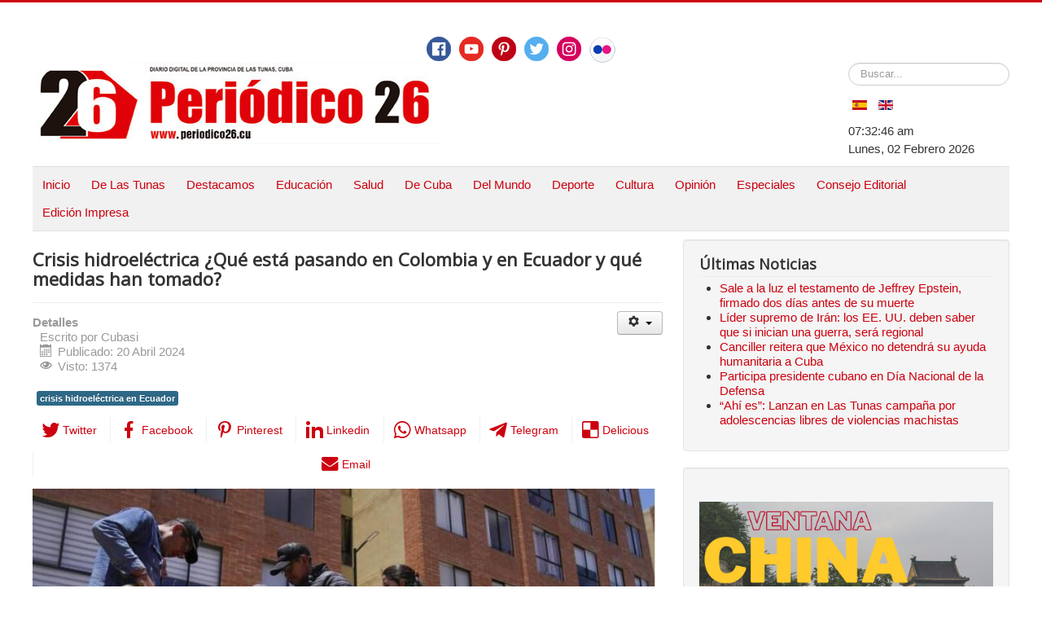

--- FILE ---
content_type: text/html; charset=utf-8
request_url: http://periodico26.cu/index.php/es/del-mundo-2/17608-crisis-hidroelectrica-que-esta-pasando-en-colombia-y-ecuador-y-que-medidas-han-tomado
body_size: 12758
content:
<!DOCTYPE html>
<html prefix="og: http://ogp.me/ns#" lang="es-es" dir="ltr">
<head>
	<meta name="viewport" content="width=device-width, initial-scale=1.0" />
	<meta charset="utf-8" />
	<base href="http://periodico26.cu/index.php/es/del-mundo-2/17608-crisis-hidroelectrica-que-esta-pasando-en-colombia-y-ecuador-y-que-medidas-han-tomado" />
	<meta name="keywords" content="Ecuador, Colombia, crisis hidroeléctrica" />
	<meta property="og:title" content="Crisis hidroeléctrica ¿Qué está pasando en Colombia y en Ecuador y qué medidas han tomado?" />
	<meta property="og:type" content="article" />
	<meta property="og:image" content="http://periodico26.cu/images/mundo/crisis_hidroelectrica.jpg" />
	<meta property="og:url" content="http://periodico26.cu/index.php/es/del-mundo-2/17608-crisis-hidroelectrica-que-esta-pasando-en-colombia-y-ecuador-y-que-medidas-han-tomado" />
	<meta name="og:site_name" content="Periodico26. Todos Los Derechos Reservados. Fundado El 15 De Marzo De 2000. Optimizado Para: Firefox, Internet Explorer, Google Chrome Y Opera. Autorizamos La Reproducción De Trabajos De Este Medio, Siempre Que Sea De Forma Íntegra Y Se Cite La Fuente. . ISSN:1606-4984" />
	<meta property="og:description" content="El 19 de abril, Ecuador afrontó de nuevo apagones de hasta ocho horas por una grave crisis energética que ha obligado al Gobierno de Daniel Noboa a suspender la jornada laboral y las clases escolares durante el fin de semana." />
	<meta name="author" content="Cubasi" />
	<meta name="description" content="El 19 de abril, Ecuador afrontó de nuevo apagones de hasta ocho horas por una grave crisis energética que ha obligado al Gobierno de Daniel Noboa a suspender la jornada laboral y las clases escolares durante el fin de semana." />
	<meta name="generator" content="Joomla! - Open Source Content Management" />
	<title>Crisis hidroeléctrica ¿Qué está pasando en Colombia y en Ecuador y qué medidas han tomado?</title>
	<link href="/index.php/es/component/jcomments/feed/com_content/17608" rel="alternate" type="application/rss+xml" title="Crisis hidroeléctrica ¿Qué está pasando en Colombia y en Ecuador y qué medidas han tomado?" />
	<link href="/templates/protostar/favicon.ico" rel="shortcut icon" type="image/vnd.microsoft.icon" />
	<link href="/media/k2/assets/css/k2.fonts.css?v2.7.1" rel="stylesheet" />
	<link href="/components/com_k2/css/k2.css?v2.7.1" rel="stylesheet" />
	<link href="/components/com_jcomments/tpl/default/style.css?v=3002" rel="stylesheet" />
	<link href="http://periodico26.cu/media/plg_social2s/css/behavior/s2sdefault.css" rel="stylesheet" />
	<link href="http://periodico26.cu/media/plg_social2s/css/styles/default.css" rel="stylesheet" />
	<link href="http://periodico26.cu/media/plg_social2s/css/s2sfont.min.css" rel="stylesheet" />
	<link href="/templates/protostar/css/template.css?a9ff30e406921034960f7b392b4d4ebc" rel="stylesheet" />
	<link href="https://fonts.googleapis.com/css?family=Open+Sans" rel="stylesheet" />
	<link href="/media/mod_languages/css/template.css?a9ff30e406921034960f7b392b4d4ebc" rel="stylesheet" />
	<link href="/modules/mod_jm_social_icons/assets/default.css" rel="stylesheet" />
	<style>

	h1, h2, h3, h4, h5, h6, .site-title {
		font-family: 'Open Sans', sans-serif;
	}
	body.site {
		border-top: 3px solid #cc000e;
		background-color: #f4f6f7;
	}
	a {
		color: #cc000e;
	}
	.nav-list > .active > a,
	.nav-list > .active > a:hover,
	.dropdown-menu li > a:hover,
	.dropdown-menu .active > a,
	.dropdown-menu .active > a:hover,
	.nav-pills > .active > a,
	.nav-pills > .active > a:hover,
	.btn-primary {
		background: #cc000e;
	}div.mod_search87 input[type="search"]{ width:auto; }
	</style>
	<script src="https://ajax.googleapis.com/ajax/libs/jquery/3.1.0/jquery.min.js"></script>
	<script src="https://code.jquery.com/jquery-migrate-3.1.0.min.js"></script>
	<script src="/media/syw_jqueryeasy/js/jquerynoconflict.js"></script>
	<script src="/media/system/js/caption.js?a9ff30e406921034960f7b392b4d4ebc"></script>
	<!--[if lt IE 9]><script src="/media/system/js/html5fallback.js?a9ff30e406921034960f7b392b4d4ebc"></script><![endif]-->
	
	
	
	<script src="/media/jui/js/bootstrap.min.js?a9ff30e406921034960f7b392b4d4ebc"></script>
	<!--[if lt IE 9]><script src="/media/jui/js/html5.js?a9ff30e406921034960f7b392b4d4ebc"></script><![endif]-->
	<script src="/media/k2/assets/js/k2.frontend.js?v2.7.1&amp;sitepath=/"></script>
	<script src="/components/com_jcomments/js/jcomments-v2.3.js?v=12"></script>
	<script src="/components/com_jcomments/libraries/joomlatune/ajax.js?v=4"></script>
	<script src="/templates/protostar/js/template.js?a9ff30e406921034960f7b392b4d4ebc"></script>
	<script>
var s2s_mobile = '';
                (function(d){
                  var f = d.getElementsByTagName('SCRIPT')[0], p = d.createElement('SCRIPT');
                  p.type = 'text/javascript';
                  p.async = false;
                  p.defer = true;
                  p.src = 'http://periodico26.cu/media/plg_social2s/js/social2s.min.js';
                  f.parentNode.insertBefore(p, f);
                }(document));
            var insert = '0';var insert_position = '0';var insert_element = '';var s2s_checkCookie = '0';var s2s_lang_1tag = 'es_ES';var s2s_lang_2tag = 'es';var s2s_lang_direction = 'lang_directon_right';var s2s_load_scripts_onload = '0';var s2s_context = 'com_content.article';var s2s_debug = '0';var s2s_version = '4.0.142';var s2s_art_mobile_min = '978';var s2s_k2_remove_social = '0';var s2s_sha = '';var s2s_cta_active = '0';var s2s_cta_default = 'twitter';var twitter_b_count_hide = '1';var twitter_b_count = '0';var facebook_count_hide = '1';var facebook_like_count = '0';var facebook_share_count = '0';var facebook_total_count = '0';var pinterest_count_hide = '1';var pinterest_count = '0';var linkedin_count_hide = '1';var linkedin_count = '0';var gplus_b_count_hide = '1';var gplus_b_count = '0';var tumblr_count = '0';var tumblr_count_hide = '0';var vk_b_count_hide = '1';var vk_b_count = '0';var php_full_link = 'http%3A%2F%2Fperiodico26.cu%2Findex.php%2Fes%2Fdel-mundo-2%2F17608-crisis-hidroelectrica-que-esta-pasando-en-colombia-y-ecuador-y-que-medidas-han-tomado';var php_title = 'Crisis%20hidroel%C3%A9ctrica%20%C2%BFQu%C3%A9%20est%C3%A1%20pasando%20en%20Colombia%20y%20en%20Ecuador%20y%20qu%C3%A9%20medidas%20han%20tomado%3F';jQuery(function($){ initTooltips(); $("body").on("subform-row-add", initTooltips); function initTooltips (event, container) { container = container || document;$(container).find(".hasTooltip").tooltip({"html": true,"container": "body"});} });jQuery(window).on('load',  function() {
				new JCaption('img.caption');
			});
	</script>
	<meta property="og:title" content="Crisis hidroeléctrica ¿Qué está pasando en Colombia y en Ecuador y qué medidas han tomado?"><meta property="og:description" content="El 19 de abril, Ecuador afrontó nuevamente apagones de hasta ocho horas por una grave crisis energética que ha obligado al Gobierno de Daniel Noboa a suspender la jornada laboral y las clases escolares durante el fin de semana...."><meta property="og:site_name" content="Periodico26. Todos Los Derechos Reservados. Fundado El 15 De Marzo De 2000. Optimizado Para: Firefox, Internet Explorer, Google Chrome Y Opera. Autorizamos La Reproducción De Trabajos De Este Medio, Siempre Que Sea De Forma Íntegra Y Se Cite La Fuente. . ISSN:1606-4984" /><meta property="og:url"  content="http://periodico26.cu/index.php/es/del-mundo-2/17608-crisis-hidroelectrica-que-esta-pasando-en-colombia-y-ecuador-y-que-medidas-han-tomado" /><meta property="og:type"  content="website" /><meta property="fb:app_id" content="514279921989553" />

</head>
<body class="site com_content view-article no-layout no-task itemid-165 fluid">
	<!-- Body -->
<!-- Piwik -->
<script type="text/javascript">
   var _paq = _paq || [];
   _paq.push(["setDocumentTitle", document.domain + "/" + document.title]);
   _paq.push(["setCookieDomain", "*.www.periodico26.cu"]);
   _paq.push(['trackPageView']);
   _paq.push(['enableLinkTracking']);
   (function() {
     var u="//piwikstats.cip.cu/";
     _paq.push(['setTrackerUrl', u+'piwik.php']);
     _paq.push(['setSiteId', 116]);
     var d=document, g=d.createElement('script'), s=d.getElementsByTagName('script')[0];
     g.type='text/javascript'; g.async=true; g.defer=true; g.src=u+'piwik.js'; s.parentNode.insertBefore(g,s);
   })();
</script>
<noscript><p><img src="//piwikstats.cip.cu/piwik.php?idsite=116"
style="border:0;" alt="" /></p></noscript>
<!-- End Piwik Code -->

	<!-- Statcounter code for Periodico26.cu
http://www.periodico26.cu on Joomla -->
<script type="text/javascript">
var sc_project=9328855; 
var sc_invisible=0; 
var sc_security="4eece0fc"; 
var scJsHost = "https://";
document.write("<sc"+"ript type='text/javascript' src='" +
scJsHost+
"statcounter.com/counter/counter.js'></"+"script>");
</script>
<noscript><div class="statcounter"><a title="Web Analytics
Made Easy - StatCounter" href="https://statcounter.com/"
target="_blank"><img class="statcounter"
src="https://c.statcounter.com/9328855/0/4eece0fc/0/"
alt="Web Analytics Made Easy -
StatCounter"></a></div></noscript>
<!-- End of Statcounter Code -->
	<!-- Global site tag (gtag.js) - Google Analytics -->
<script async src="https://www.googletagmanager.com/gtag/js?id=UA-102107715-2"></script>
<script>
  window.dataLayer = window.dataLayer || [];
  function gtag(){dataLayer.push(arguments);}
  gtag('js', new Date());

  gtag('config', 'UA-102107715-2');
</script>
	<div class="body" id="top">
		<div class="container-fluid">
		
			<!-- Header -->
			<header class="header" role="banner">
				<div class="header-inner clearfix">
					<a class="brand pull-left" href="/">
					
<div id="jmm-social-179" class="jmm-social default ">
	<div class="jmm-social-in view-1">
				<ul class="jmm-list items-7"><li class="jmm-item item-1 facebook"><a class="jmm-link" href="https://www.facebook.com/26deLasTunas/" target="_blank" aria-label="Facebook" title="Facebook"><span class="jmm-img"><img src="/images/social-icons/free-social-media-icons/PNG/Circle Color/Facebook.png" alt="Facebook"></span></a></li><li class="jmm-item item-2 youtube"><a class="jmm-link" href="https://www.youtube.com/user/PERIODICO26CUBA" target="_blank" aria-label="Youtube" title="Youtube"><span class="jmm-img"><img src="/images/social-icons/free-social-media-icons/PNG/Circle Color/Youtube.png" alt="Youtube"></span></a></li><li class="jmm-item item-3 pinterest"><a class="jmm-link" href="https://www.pinterest.com/peridico26" target="_blank" aria-label="Pinterest" title="Pinterest"><span class="jmm-img"><img src="/images/social-icons/free-social-media-icons/PNG/Circle Color/Pinterest.png" alt="Pinterest"></span></a></li><li class="jmm-item item-4 twitter"><a class="jmm-link" href="https://twitter.com/26delastunas" target="_blank" aria-label="Twitter" title="Twitter"><span class="jmm-img"><img src="/images/social-icons/free-social-media-icons/PNG/Circle Color/Twitter.png" alt="Twitter"></span></a></li><li class="jmm-item item-5 instagram"><a class="jmm-link" href="https://www.instagram.com/periodico26/" target="_blank" aria-label="Instagram" title="Instagram"><span class="jmm-img"><img src="/images/social-icons/free-social-media-icons/PNG/Circle Color/Instagram.png" alt="Instagram"></span></a></li><li class="jmm-item item-6 flickr"><a class="jmm-link" href="https://www.flickr.com/photos/77456669@N02/" target="_blank" aria-label="Flickr" title="Flickr"><span class="jmm-img"><img src="/images/social-icons/free-social-media-icons/PNG/Circle Color/Flickr-32.png" alt="Flickr"></span></a></li></ul>	</div>
</div>

						<img src="http://periodico26.cu/images/banners/banner_nuevo2020.jpg" alt="Periodico26. Todos Los Derechos Reservados. Fundado El 15 De Marzo De 2000. Optimizado Para: Firefox, Internet Explorer, Google Chrome Y Opera. Autorizamos La Reproducción De Trabajos De Este Medio, Siempre Que Sea De Forma Íntegra Y Se Cite La Fuente. . ISSN:1606-4984" />											</a>
					<div class="header-search pull-right">
						<div class="search mod_search87">
	<form action="/index.php/es/del-mundo-2" method="get" class="form-inline" role="search">
		<label for="mod-search-searchword87" class="element-invisible">Buscar...</label> <input name="searchword" id="mod-search-searchword87" maxlength="200"  class="inputbox search-query input-medium" type="search" size="20" placeholder="Buscar..." />		<input type="hidden" name="task" value="search" />
		<input type="hidden" name="option" value="com_search" />
		<input type="hidden" name="Itemid" value="165" />
		<input type="hidden" name="a23e6e6ec3de0135e652a10f7a590c3c" value="1" />	</form>
</div>
<div class="mod-languages">

	<ul class="lang-inline" dir="ltr">
									<li class="lang-active">
			<a href="http://periodico26.cu/index.php/es/del-mundo-2/17608-crisis-hidroelectrica-que-esta-pasando-en-colombia-y-ecuador-y-que-medidas-han-tomado">
												<img src="/media/mod_languages/images/es_es.gif" alt="Español (España)" title="Español (España)" />										</a>
			</li>
								<li>
			<a href="/index.php/en/">
												<img src="/media/mod_languages/images/en_gb.gif" alt="English (United Kingdom)" title="English (United Kingdom)" />										</a>
			</li>
				</ul>

</div>

<div class="datetime" id="datetime_124">
<div class="time digital"><span id="leoClockTime_124" class="clock"></span></div><script type="text/javascript" >
	var currentTime_124 = new Date();
	var format_124 = "12h";
	var seconds_124 = 1;
	var leadingZeros_124 = "1";

	var jstime_124 = new Date().getTime() - 1000;

	function leoClockUpdate_124()
	{
		jstime_124 = jstime_124 + 1000;
		var jsnow_124 = new Date().getTime();
		var offset_124 = jsnow_124 - jstime_124;
		if(offset_124 > 1000)
		{
			jstime_124 = jstime_124 + offset_124;
			var offsetseconds_124 = Math.round(offset_124 / 1000);
			currentTime_124.setSeconds(currentTime_124.getSeconds() + offsetseconds_124);
		}

		currentTime_124.setSeconds(currentTime_124.getSeconds() + 1);
		var currentHours_124 = currentTime_124.getHours();	
		var currentMinutes_124 = currentTime_124.getMinutes();
		var currentSeconds_124 = currentTime_124.getSeconds();

		// Handles 12h format
		if(format_124 == "12h")
		{
			//convert 24 to 00
			if(currentHours_124 == 24)
			{
				currentHours_124 = 0;
			}

			//save a AM/PM variable
			if(currentHours_124 < 12)
			{
				var ampm_124 = "am";
			}

			if(currentHours_124 >= 12)
			{
				var ampm_124 = "pm";
				if(currentHours_124 > 12)
				{
					currentHours_124 = currentHours_124 - 12;
				}
			}
		}

		// Pad the hours, minutes and seconds with leading zeros, if required
		if(leadingZeros_124 == 1)
		{
			currentHours_124 = ( currentHours_124 < 10 ? "0" : "" ) + currentHours_124;
		}

		if(leadingZeros_124 == 1 || leadingZeros_124 == 'nothour')
		{
			currentMinutes_124 = ( currentMinutes_124 < 10 ? "0" : "" ) + currentMinutes_124;
			currentSeconds_124 = ( currentSeconds_124 < 10 ? "0" : "" ) + currentSeconds_124;
		}

		// Compose the string for display
		var currentTimeString_124 = currentHours_124 + ":" + currentMinutes_124;

		// Add seconds if that has been selected
		if(seconds_124)
		{
			currentTimeString_124 = currentTimeString_124 + ":" + currentSeconds_124;
		}

		// Add AM/PM if 12h format
		if(format_124 == "12h")
		{
			currentTimeString_124 = currentTimeString_124 + " " + ampm_124;
		}

		// Translate numbers
		var numbers = new Array ("0", "1", "2", "3", "4", "5", "6", "7", "8", "9");

		for(var i = 0; i <= 9; i++)
		{
			currentTimeString_124 = currentTimeString_124.replace(new RegExp(i, 'gi'), numbers[i]);
		}

		// Update the time display
		document.getElementById("leoClockTime_124").innerHTML = currentTimeString_124;
	}

	leoClockUpdate_124();
	setInterval('leoClockUpdate_124()', 1000);
</script><div class="date gregorian"> <span>Lunes, 02 Febrero 2026</span></div></div>

					</div>
				</div>
				</header>
								<nav class="navigation" role="navigation">
					<div class="navbar pull-left">
						<a class="btn btn-navbar collapsed" data-toggle="collapse" data-target=".nav-collapse">
							<span class="element-invisible">Cambiar navegación</span>
							<span class="icon-bar"></span>
							<span class="icon-bar"></span>
							<span class="icon-bar"></span>
						</a>
					</div>
					<div class="nav-collapse">
						<ul class="nav menu  nav-pills mod-list">
<li class="item-101 default"><a href="/index.php/es/" >Inicio</a></li><li class="item-120"><a href="/index.php/es/de-las-tunas" >De Las Tunas</a></li><li class="item-129"><a href="/index.php/es/destacamos" >Destacamos</a></li><li class="item-121"><a href="/index.php/es/educacion" >Educación</a></li><li class="item-122"><a href="/index.php/es/salud" >Salud</a></li><li class="item-123"><a href="/index.php/es/de-cuba" >De Cuba</a></li><li class="item-124"><a href="/index.php/es/del-mundo" >Del Mundo</a></li><li class="item-125"><a href="/index.php/es/deporte" >Deporte</a></li><li class="item-126"><a href="/index.php/es/cultura" >Cultura</a></li><li class="item-127"><a href="/index.php/es/opinion" >Opinión</a></li><li class="item-128 deeper parent"><a href="/index.php/es/especiales" >Especiales</a><ul class="nav-child unstyled small"><li class="item-130"><a href="/index.php/es/especiales/reportaje-multimedia" >Reportaje Multimedia</a></li><li class="item-131"><a href="/index.php/es/especiales/infografias" >Infografías</a></li><li class="item-132"><a href="/index.php/es/especiales/podcast" >Podcast</a></li><li class="item-133"><a href="/index.php/es/especiales/efemerides" >Efemérides</a></li><li class="item-134"><a href="/index.php/es/especiales/otras-noticias" >Otras Noticias</a></li><li class="item-280"><a href="/index.php/es/especiales/suplemento-cultural-matarile" >Suplemento Cultural Matarile</a></li></ul></li><li class="item-185"><a href="/index.php/es/consejo-editorial" >Consejo Editorial</a></li><li class="item-199"><a href="/index.php/es/edicion-impresa" >Edición Impresa</a></li></ul>

					</div>
				</nav>
						
			<div class="row-fluid">
								<main id="content" role="main" class="span9">
					<!-- Begin Content -->
					
					<div id="system-message-container">
	</div>

					<div class="item-page" itemscope itemtype="https://schema.org/Article">
	<meta itemprop="inLanguage" content="es-ES" />
	
		
			<div class="page-header">
		<h2 itemprop="headline">
			Crisis hidroeléctrica ¿Qué está pasando en Colombia y en Ecuador y qué medidas han tomado?		</h2>
							</div>
							
<div class="icons">
	
					<div class="btn-group pull-right">
				<button class="btn dropdown-toggle" type="button" id="dropdownMenuButton-17608" aria-label="Herramientas de usuario"
				data-toggle="dropdown" aria-haspopup="true" aria-expanded="false">
					<span class="icon-cog" aria-hidden="true"></span>
					<span class="caret" aria-hidden="true"></span>
				</button>
								<ul class="dropdown-menu" aria-labelledby="dropdownMenuButton-17608">
											<li class="print-icon"> <a href="/index.php/es/del-mundo-2/17608-crisis-hidroelectrica-que-esta-pasando-en-colombia-y-ecuador-y-que-medidas-han-tomado?tmpl=component&amp;print=1&amp;layout=default" title="Imprimir el artículo < Crisis hidroeléctrica ¿Qué está pasando en Colombia y en Ecuador y qué medidas han tomado? >" onclick="window.open(this.href,'win2','status=no,toolbar=no,scrollbars=yes,titlebar=no,menubar=no,resizable=yes,width=640,height=480,directories=no,location=no'); return false;" rel="nofollow">			<span class="icon-print" aria-hidden="true"></span>
		Imprimir	</a> </li>
																<li class="email-icon"> <a href="/index.php/es/component/mailto/?tmpl=component&amp;template=protostar&amp;link=d944771b87d70a2abbd99cd41ac3d96d932bc3ee" title="Enviar el enlace a un amigo" onclick="window.open(this.href,'win2','width=400,height=550,menubar=yes,resizable=yes'); return false;" rel="nofollow">			<span class="icon-envelope" aria-hidden="true"></span>
		Correo electrónico	</a> </li>
														</ul>
			</div>
		
	</div>
			
		
						<dl class="article-info muted">

		
			<dt class="article-info-term">
									Detalles							</dt>

							<dd class="createdby" itemprop="author" itemscope itemtype="https://schema.org/Person">
					Escrito por <span itemprop="name">Cubasi</span>	</dd>
			
			
			
			
										<dd class="published">
				<span class="icon-calendar" aria-hidden="true"></span>
				<time datetime="2024-04-20T09:02:17-04:00" itemprop="datePublished">
					Publicado: 20 Abril 2024				</time>
			</dd>			
		
					
			
										<dd class="hits">
					<span class="icon-eye-open" aria-hidden="true"></span>
					<meta itemprop="interactionCount" content="UserPageVisits:1374" />
					Visto: 1374			</dd>						</dl>
	
			
			<ul class="tags inline">
																	<li class="tag-8062 tag-list0" itemprop="keywords">
					<a href="/index.php/es/component/tags/tag/crisis-hidroelectrica-en-ecuador" class="label label-info">
						crisis hidroeléctrica en Ecuador					</a>
				</li>
						</ul>
	
		<div class="s2s_supra_contenedor lang_directon_right s2sdefault  align_left  s2s_balloon_bottom " ><input name="social2s_url" type="hidden" class="social2s_url" value="http://periodico26.cu/index.php/es/del-mundo-2/17608-crisis-hidroelectrica-que-esta-pasando-en-colombia-y-ecuador-y-que-medidas-han-tomado" /><div class="s2s_contenedor  s2s_text  s2s-btn-group"><div class="s2s_twitter s2s_btn s2s-btn-sm ">
			<a class="s2s_icon"><i class="s2sfo fo-twitter"></i>  <span class="s2s_social_text">Twitter</span> </a>
			<div class="globo s2s_globo_closed s2s_twitter_iframe">
				<div class="s2s_flecha"></div>

				<a style="display:none" 
					href="https://twitter.com/share"
					data-text="Crisis hidroeléctrica ¿Qué está pasando en Colombia y en Ecuador y qué medidas han tomado?" 
					data-url="http://periodico26.cu/index.php/es/del-mundo-2/17608-crisis-hidroelectrica-que-esta-pasando-en-colombia-y-ecuador-y-que-medidas-han-tomado" 
					class="twitter-share-button" data-lang="es" 
					data-size="large" data-count="none"><span class="s2s_social_text">Twitter</span>
				</a></div>
		</div><div class="s2s_facebook s2s_btn s2s-btn-sm " >
			<a class="s2s_icon"><i class="s2sfo fo-facebook"></i>  <span class="s2s_social_text">Facebook</span> </a>
				<div class="globo s2s_globo_closed s2s_facebook_iframe">
					<div class="s2s_flecha"></div>
					<div id="fb-root"></div><div class="fb-like" 
						data-layout="button_count" 
						data-action="like" data-href="http://periodico26.cu/index.php/es/del-mundo-2/17608-crisis-hidroelectrica-que-esta-pasando-en-colombia-y-ecuador-y-que-medidas-han-tomado" data-width="450" data-show-faces="false" data-size="small" data-send="true" data-share="true" data-mobile-iframe=true>
					</div></div>
			</div><div class="s2s_pinterest s2s_btn s2s-btn-sm "><a class="s2s_icon"><i class="s2sfo fo-pinterest"></i>  <span class="s2s_social_text">Pinterest</span> </a><div class="globo s2s_globo_closed s2s_pinterest_iframe">
					<div class="s2s_flecha"></div>
					<a href="//www.pinterest.com/pin/create/button/?url=http%3A%2F%2Fperiodico26.cu%2Findex.php%2Fes%2Fdel-mundo-2%2F17608-crisis-hidroelectrica-que-esta-pasando-en-colombia-y-ecuador-y-que-medidas-han-tomado&amp;description=Crisis%20hidroel%C3%A9ctrica%20%C2%BFQu%C3%A9%20est%C3%A1%20pasando%20en%20Colombia%20y%20en%20Ecuador%20y%20qu%C3%A9%20medidas%20han%20tomado%3F" data-pin-do="buttonBookmark" 
					 
					data-pin-color="red" 
					 
					data-pin-tall="true" data-pin-sticky="false"></a> </div>
			</div><div class="s2s_linkedin s2s_btn s2s-btn-sm " >
			<a class="s2s_icon"><i class="s2sfo fo-linkedin"></i>  <span class="s2s_social_text">Linkedin</span> </a>
				<div class="globo s2s_globo_closed s2s_linkedin_iframe">
					<div class="s2s_flecha"></div>
				
					<script type="IN/Share"  data-url="http://periodico26.cu/index.php/es/del-mundo-2/17608-crisis-hidroelectrica-que-esta-pasando-en-colombia-y-ecuador-y-que-medidas-han-tomado"></script>
				</div>
			</div><div class="s2s_wapp s2s_btn s2s-btn-sm  " >
			
			<a class="s2s_icon"><i class="s2sfo fo-whatsapp"></i>  <span class="s2s_social_text">Whatsapp</span></a>
				<div class="globo s2s_globo_closed s2s_wapp_iframe">
					<div class="s2s_flecha"></div>
				

				<a class="s2s_a_btn wapp_link" 
					href="whatsapp://send?text=http%3A%2F%2Fperiodico26.cu%2Findex.php%2Fes%2Fdel-mundo-2%2F17608-crisis-hidroelectrica-que-esta-pasando-en-colombia-y-ecuador-y-que-medidas-han-tomado" 
					data-text="Crisis hidroeléctrica ¿Qué está pasando en Colombia y en Ecuador y qué medidas han tomado?" 
					data-action="share/whatsapp/share"
					data-href="http%3A%2F%2Fperiodico26.cu%2Findex.php%2Fes%2Fdel-mundo-2%2F17608-crisis-hidroelectrica-que-esta-pasando-en-colombia-y-ecuador-y-que-medidas-han-tomado"
				>
					<i class="s2sfo fo-whatsapp" aria-hidden="true"></i>
					<span class="s2s_text_int">share with Whatsapp</span>
				</a>

				</div>
			</div><div class="s2s_tgram s2s_btn s2s-btn-sm  " >
			
			<a class="s2s_icon"><i class="s2sfo fo-tgram"></i>  <span class="s2s_social_text">Telegram</span></a>
				<div class="globo s2s_globo_closed s2s_tgram_iframe">
					<div class="s2s_flecha"></div>
				

				<a class="s2s_a_btn tgram_link" 
					href="https://telegram.me/share/url?url=http%3A%2F%2Fperiodico26.cu%2Findex.php%2Fes%2Fdel-mundo-2%2F17608-crisis-hidroelectrica-que-esta-pasando-en-colombia-y-ecuador-y-que-medidas-han-tomado&text=Crisis hidroeléctrica ¿Qué está pasando en Colombia y en Ecuador y qué medidas han tomado?" target="_blank"
				><i class="s2sfo fo-telegram" aria-hidden="true"></i><span class="s2s_text_int">share with Telegram<span></a>

				</div>
			</div><div class="s2s_delio s2s_btn s2s-btn-sm  " ><a class="s2s_icon"><i class="s2sfo fo-delio"></i>  <span class="s2s_social_text">Delicious</span></a>
				<div class="globo s2s_globo_closed s2s_delio_iframe">
					<div class="s2s_flecha"></div><a class="s2s_a_btn delio_link" onclick="window.open('//del.icio.us/save?v=5&noui&jump=close&url='+decodeURIComponent(php_full_link)+'&notes=asdf&title='+decodeURIComponent(php_title), 'delicious','toolbar=no,width=550,height=550'); return false;"><i class="s2sfo fo-delio" aria-hidden="true"></i><span class="s2s_text_int">Save on Delicious</span></a></div>
		</div><div class="s2s_email s2s_btn s2s-btn-sm " >
			
			<a class="s2s_icon"><i class="s2sfo fo-email"></i>  <span class="s2s_social_text">Email</span></a>
				<div class="globo s2s_globo_closed s2s_email_iframe">
					<div class="s2s_flecha"></div>
				

				<a class="s2s_a_btn email_link" 
					href="mailto:someone@example.com?Subject=Crisis hidroeléctrica ¿Qué está pasando en Colombia y en Ecuador y qué medidas han tomado?&body=http%3A%2F%2Fperiodico26.cu%2Findex.php%2Fes%2Fdel-mundo-2%2F17608-crisis-hidroelectrica-que-esta-pasando-en-colombia-y-ecuador-y-que-medidas-han-tomado"
				><i class="s2sfo fo-email" aria-hidden="true"></i><span class="s2s_text_int">Send by email<span></a>

				</div>
			</div></div></div>
								<div itemprop="articleBody">
		<p><img style="vertical-align: top; margin-bottom: 10px;" src="/images/mundo/crisis_hidroelectrica.jpg" alt="crisis hidroelectrica" /></p>  <p>El 19 de abril, Ecuador afrontó nuevamente apagones de hasta ocho horas por una grave crisis energética que ha obligado al Gobierno de Daniel Noboa a suspender la jornada laboral y las clases escolares durante el fin de semana.</p>     <p>A pesar de que expertos apuntan al cambio climático como causante de que el fenómeno de El Niño sea cada año más drástico, el Gobierno ecuatoriano también baraja la hipótesis de presuntos sabotajes a la red eléctrica ante la celebración de un referendo en materia de seguridad, justicia y empleo, que tendrá lugar este domingo 21 de abril.</p>  <p>En la vecina Colombia, el Gobierno de Gustavo Petro también exhortó a suspender las actividades del sector público e incluso privado para el viernes 19 de abril, con el fin de ahorrar agua en lo que nombró como "Día Cívico de la Paz con la Naturaleza".</p>  <p>Sin embargo, solo algunas regiones del país acogieron la medida del presidente Petro, que pretende que el tercer viernes del mes de abril de cada año sea un día no hábil. El alcalde de Bogotá, Carlos Fernando Galán, y el Senado contradijeron al Ejecutivo y desarrollaron con normalidad la jornada laboral, pese a que la capital colombiana también afronta un calendario de racionamientos de agua por la sequía en los embalses que abastecen energía en la zona.</p>  <p><strong>RACIONAMIENTO DE AGUA EN BOGOTÁ Y APAGONES EN ECUADOR</strong></p>  <p>A partir del 10 de abril, la Alcaldía de la capital colombiana tomó medidas para ahorrar agua, como el racionamiento escalonado del recurso vital en la ciudad de ocho millones de habitantes, que aún está en curso.</p>  <p>Sin embargo, la restricción no ha dado los resultados esperados. Por lo que, en un comunicado difundido por medios locales, el alcalde de Bogotá endureció las medidas y reiteró que la amenaza de un apagón es real.</p>  <p>“Las viviendas que utilicen más de 22 metros cúbicos de agua al mes tendrán que pagar tarifas adicionales”, dijo el alcalde de Bogotá. También advirtió con imponer multas de hasta 300 dólares a las personas que laven sus automóviles en las calles o realicen otras actividades que se consideren un desperdicio de aguae</p>  <p>Mientras que en Ecuador y en su capital, Quito, las autoridades dieron un paso que Colombia aún trata de evitar: el corte del servicio de electricidad. Los primeros apagones derivados de la actual crisis energética comenzaron el 13 de abril.</p>  <p>A pesar de que el Gobierno ecuatoriano se concentró en la red eléctrica, el suministro de agua también se ha visto afectado durante los apagones.</p>  <p>La Empresa Pública Metropolitana de Agua Potable y Saneamiento de Quito informó el pasado jueves que su personal operativo debe reiniciar los tanques de bombeo en los sitios afectados por el corte de luz.</p>  <p>El servicio se restablecerá paulatinamente una vez que se haya reiniciado el bombeo y se recupere el sistema de distribución.</p>  <p>La empresa pública anunció horarios de cortes de agua que tendrán algunos barrios de Quito este sábado 20 de abril del 2024.</p>  <p><strong>COLOMBIA Y ECUADOR, EN ALERTA POR ESCASEZ EN LOS EMBALSES</strong></p>  <p>El embalse de Mazar, el segundo más grande de Ecuador, se encuentra en el centro de la crisis energética que afecta al país andino.</p>  <p>Con una capacidad para almacenar 410 millones de metros cúbicos de agua, este embalse está situado en la sureña provincia andina de Azuay y alimenta a un complejo de tres centrales hidroeléctricas, cuya potencia en conjunto es de mil 757 megavatios, equivalente a más de un tercio de la demanda nacional.</p>  <p>El Gobierno reconoció el miércoles 17 de abril que el embalse de Mazar no cuenta con reservas para producir electricidad y desde el martes en la tarde se encuentra fuera de operación.</p>  <p>La sequía vinculada al patrón climático de El Niño agota los embalses ecuatorianos y limita la producción de las plantas hidroeléctricas que producen alrededor del 75 por ciento de la energía del país.</p>  <p>Las precipitaciones han disminuido en Ecuador y en Colombia este año debido al calentamiento de las temperaturas en el océano Pacífico Sur, que provoca intensas sequías en los valles andinos, donde se encuentran muchas de las principales ciudades de estos dos países suramericanos.</p>  <p>En Colombia, las plantas hidroeléctricas también están pasando apuros debido a que la capacidad de los embalses se aproxima al nivel crítico de 27 por ciento, cuando pueden dejar de operar.</p>  <p>Según los datos presentados por el Ministerio de Ambiente, entre enero y marzo se ha registrado desabastecimiento de agua en 277 municipios y 24 departamentos del país.</p>  <p>Durante la primera semana de abril, Colombia suspendió las exportaciones de electricidad a Ecuador en un intento de ahorrar energía para las necesidades internas. Colombia obtiene alrededor del 70 por ciento de su electricidad de plantas hidroeléctricas.</p>  <p><strong>AMÉRICA LATINA, DE EL NIÑO A LA NIÑA</strong></p>  <p>Las naciones latinoamericanas están en alerta a medida que el fenómeno climático conocido como El Niño se convierte rápidamente en La Niña, dijeron expertos el pasado jueves, dejando a las poblaciones y a los cultivos poco tiempo para recuperarse.</p>  <p>El Niño y sus abundantes lluvias pronto podrían convertirse en sequías causadas por La Niña, así como en una intensa temporada de huracanes en América del Sur, dijeron expertos en un panel organizado por la Organización de las Naciones Unidas para la Agricultura y la Alimentación (FAO).</p>  <p>El patrón climático completo que involucra a El Niño, La Niña y una fase neutral generalmente dura entre dos y siete años. Pero los expertos dijeron que el período de transición de El Niño a La Niña se está acortando.</p>	</div>

	
	<ul class="pager pagenav">
	<li class="previous">
		<a class="hasTooltip" title="Ayuda militar de EE.UU. a Ucrania agravará tensiones, advierte Rusia" aria-label="Artículo anterior: Ayuda militar de EE.UU. a Ucrania agravará tensiones, advierte Rusia" href="/index.php/es/del-mundo-2/17619-ayuda-militar-de-ee-uu-a-ucrania-agravara-tensiones-advierte-rusia" rel="prev">
			<span class="icon-chevron-left" aria-hidden="true"></span> <span aria-hidden="true">Anterior</span>		</a>
	</li>
	<li class="next">
		<a class="hasTooltip" title="Israel comete nuevas masacres en Gaza" aria-label="Artículo siguiente: Israel comete nuevas masacres en Gaza" href="/index.php/es/del-mundo-2/17607-israel-comete-nuevas-masacres-en-gaza" rel="next">
			<span aria-hidden="true">Siguiente</span> <span class="icon-chevron-right" aria-hidden="true"></span>		</a>
	</li>
</ul>
							<script type="text/javascript">
<!--
var jcomments=new JComments(17608, 'com_content','/index.php/es/component/jcomments/');
jcomments.setList('comments-list');
//-->
</script>
<div id="jc">
<div id="comments"></div>
<h4>Escribir un comentario</h4>
<div class="comments-policy">Este sitio se reserva el derecho de la publicación de los comentarios. No se harán visibles aquellos que sean denigrantes, ofensivos, difamatorios, que estén fuera de contexto o atenten contra la dignidad de una persona o grupo social. Recomendamos brevedad en sus planteamientos.</div>
<a id="addcomments" href="#addcomments"></a>
<form id="comments-form" name="comments-form" action="javascript:void(null);">
<p>
	<span>
		<input id="comments-form-name" type="text" name="name" value="" maxlength="255" size="22" tabindex="1" />
		<label for="comments-form-name">Nombre (requerido)</label>
	</span>
</p>
<p>
	<span>
		<input id="comments-form-email" type="text" name="email" value="" size="22" tabindex="2" />
		<label for="comments-form-email">E-mail (requerido)</label>
	</span>
</p>
<p>
	<span>
		<textarea id="comments-form-comment" name="comment" cols="65" rows="8" tabindex="5"></textarea>
	</span>
</p>
<p>
	<span>
		<img class="captcha" onclick="jcomments.clear('captcha');" id="comments-form-captcha-image" src="/index.php/es/component/jcomments/captcha/56254" width="121" height="60" alt="Código de seguridad" /><br />
		<span class="captcha" onclick="jcomments.clear('captcha');">Refescar</span><br />
		<input class="captcha" id="comments-form-captcha" type="text" name="captcha_refid" value="" size="5" tabindex="6" /><br />
	</span>
</p>
<div id="comments-form-buttons">
	<div class="btn" id="comments-form-send"><div><a href="#" tabindex="7" onclick="jcomments.saveComment();return false;" title="Enviar (Ctrl+Enter)">Enviar</a></div></div>
	<div class="btn" id="comments-form-cancel" style="display:none;"><div><a href="#" tabindex="8" onclick="return false;" title="Cancelar">Cancelar</a></div></div>
	<div style="clear:both;"></div>
</div>
<div>
	<input type="hidden" name="object_id" value="17608" />
	<input type="hidden" name="object_group" value="com_content" />
</div>
</form>
<script type="text/javascript">
<!--
function JCommentsInitializeForm()
{
	var jcEditor = new JCommentsEditor('comments-form-comment', true);
	jcEditor.initSmiles('/components/com_jcomments/images/smilies/');
	jcEditor.addSmile(':D','laugh.gif');
	jcEditor.addSmile(':lol:','lol.gif');
	jcEditor.addSmile(':-)','smile.gif');
	jcEditor.addSmile(';-)','wink.gif');
	jcEditor.addSmile('8)','cool.gif');
	jcEditor.addSmile(':-|','normal.gif');
	jcEditor.addSmile(':-*','whistling.gif');
	jcEditor.addSmile(':oops:','redface.gif');
	jcEditor.addSmile(':sad:','sad.gif');
	jcEditor.addSmile(':cry:','cry.gif');
	jcEditor.addSmile(':o','surprised.gif');
	jcEditor.addSmile(':-?','confused.gif');
	jcEditor.addSmile(':-x','sick.gif');
	jcEditor.addSmile(':eek:','shocked.gif');
	jcEditor.addSmile(':zzz','sleeping.gif');
	jcEditor.addSmile(':P','tongue.gif');
	jcEditor.addSmile(':roll:','rolleyes.gif');
	jcEditor.addSmile(':sigh:','unsure.gif');
	jcEditor.addCounter(0, '', ' simbolos', 'counter');
	jcomments.setForm(new JCommentsForm('comments-form', jcEditor));
}

if (window.addEventListener) {window.addEventListener('load',JCommentsInitializeForm,false);}
else if (document.addEventListener){document.addEventListener('load',JCommentsInitializeForm,false);}
else if (window.attachEvent){window.attachEvent('onload',JCommentsInitializeForm);}
else {if (typeof window.onload=='function'){var oldload=window.onload;window.onload=function(){oldload();JCommentsInitializeForm();}} else window.onload=JCommentsInitializeForm;} 
//-->
</script>
<div id="comments-footer" align="center"><a href="http://www.joomlatune.com" title="JComments" target="_blank">JComments</a></div>
</div></div>

					<div class="clearfix"></div>
					<div aria-label="Breadcrumbs" role="navigation">
	<ul itemscope itemtype="https://schema.org/BreadcrumbList" class="breadcrumb">
					<li>
				Está aquí: &#160;
			</li>
		
						<li itemprop="itemListElement" itemscope itemtype="https://schema.org/ListItem">
											<a itemprop="item" href="/index.php/es/" class="pathway"><span itemprop="name">Inicio</span></a>
					
											<span class="divider">
							<img src="/media/system/images/arrow.png" alt="" />						</span>
										<meta itemprop="position" content="1">
				</li>
							<li itemprop="itemListElement" itemscope itemtype="https://schema.org/ListItem">
											<a itemprop="item" href="/index.php/es/del-mundo-2" class="pathway"><span itemprop="name">Del Mundo </span></a>
					
											<span class="divider">
							<img src="/media/system/images/arrow.png" alt="" />						</span>
										<meta itemprop="position" content="2">
				</li>
							<li itemprop="itemListElement" itemscope itemtype="https://schema.org/ListItem" class="active">
					<span itemprop="name">
						Crisis hidroeléctrica ¿Qué está pasando en Colombia y en Ecuador y qué medidas han tomado?					</span>
					<meta itemprop="position" content="3">
				</li>
				</ul>
</div>

					<!-- End Content -->
				</main>
									<div id="aside" class="span3">
						<!-- Begin Right Sidebar -->
						<div class="well "><h3 class="page-header">Últimas Noticias</h3><ul class="latestnews mod-list">
	<li itemscope itemtype="https://schema.org/Article">
		<a href="/index.php/es/del-mundo-2/24616-sale-a-la-luz-el-testamento-de-epstein-firmado-dos-dias-antes-de-su-muerte" itemprop="url">
			<span itemprop="name">
				Sale a la luz el testamento de Jeffrey Epstein, firmado dos días antes de su muerte			</span>
		</a>
	</li>
	<li itemscope itemtype="https://schema.org/Article">
		<a href="/index.php/es/del-mundo-2/24615-lider-supremo-de-iran-ee-uu-debe-saber-que-si-inicia-una-guerra-sera-regional" itemprop="url">
			<span itemprop="name">
				Líder supremo de Irán: los EE. UU. deben saber que si inician una guerra, será regional			</span>
		</a>
	</li>
	<li itemscope itemtype="https://schema.org/Article">
		<a href="/index.php/es/de-cuba-2/24614-canciller-reitera-que-mexico-no-detendra-su-ayuda-humanitaria-a-cuba" itemprop="url">
			<span itemprop="name">
				Canciller reitera que México no detendrá su ayuda humanitaria a Cuba			</span>
		</a>
	</li>
	<li itemscope itemtype="https://schema.org/Article">
		<a href="/index.php/es/de-cuba-2/24613-participa-presidente-cubano-en-dia-nacional-de-la-defensa" itemprop="url">
			<span itemprop="name">
				Participa presidente cubano en Día Nacional de la Defensa			</span>
		</a>
	</li>
	<li itemscope itemtype="https://schema.org/Article">
		<a href="/index.php/es/destacamos-bottom/24612-ahi-es-las-tunas-lanza-campana-por-adolescencias-libres-de-violencia-machista" itemprop="url">
			<span itemprop="name">
				“Ahí es”: Lanzan en Las Tunas campaña por adolescencias libres de violencias machistas			</span>
		</a>
	</li>
</ul>
</div><div class="well ">

<div class="custom"  >
	<p>&nbsp;<a href="/index.php/es/del-mundo-2/24603-china-el-tao-futbolero-y-el-discreto-encanto-de-perder" target="_blank" rel="noopener"><img src="/images/banners/sección_China.jpeg" alt="sección China" width="500" height="419" /></a></p>
<p style="text-align: justify;"></p></div>
</div><div class="well "><h3 class="page-header">Covid-19</h3>

<div class="custom"  >
	<p><a href="/index.php/es/covid-19" target="_blank"><img src="/images/banners/covid-19.jpeg" alt="covid 19" width="368" height="221" /></a></p></div>
</div><div class="well "><h3 class="page-header">Archived Articles</h3>	<ul class="archive-module mod-list">
		<li>
		<a href="/index.php/es/del-mundo-2/2024?view=archive&amp;month=11">
			Noviembre, 2024		</a>
	</li>
	</ul>
</div><div class="well "><a href="/index.php/es/component/jcomments/feed/com_content/17608" class="syndicate-module">
	<img src="/media/system/images/livemarks.png" alt="feed-image" />			<span>
					RSS				</span>
	</a>
</div>
						<!-- End Right Sidebar -->
					</div>
							</div>
		</div>
	</div>
	<!-- Footer -->
	<footer class="footer" role="contentinfo">
		<div class="container-fluid">
			<hr />
			<ul class="nav menu nav-pills mod-list">
<li class="item-159"><a href="/index.php/es/home-3" >Inicio</a></li><li class="item-160"><a href="/index.php/es/de-las-tunas-2" >De Las Tunas</a></li><li class="item-161"><a href="/index.php/es/destacamos-bottom" >Destacamos </a></li><li class="item-162"><a href="/index.php/es/educacion-2" >Educación </a></li><li class="item-163"><a href="/index.php/es/salud-2" >Salud</a></li><li class="item-164"><a href="/index.php/es/de-cuba-2" >De Cuba</a></li><li class="item-165 current active"><a href="/index.php/es/del-mundo-2" >Del Mundo </a></li><li class="item-166"><a href="/index.php/es/deporte-2" >Deporte </a></li><li class="item-167"><a href="/index.php/es/cultura-2" >Cultura</a></li><li class="item-168"><a href="/index.php/es/opinion-2" >Opinión </a></li><li class="item-169"><a href="/index.php/es/especiales-2" >Especiales</a></li></ul>

			<p class="pull-right">
				<a href="#top" id="back-top">
					Volver arriba				</a>
			</p>
			<p>
				© 2026 Periodico26. Todos Los Derechos Reservados. Fundado El 15 De Marzo De 2000. Optimizado Para: Firefox, Internet Explorer, Google Chrome Y Opera. Autorizamos La Reproducción De Trabajos De Este Medio, Siempre Que Sea De Forma Íntegra Y Se Cite La Fuente. . ISSN:1606-4984			</p>
		</div>
	</footer>
	
</body>
</html>


--- FILE ---
content_type: text/css
request_url: http://periodico26.cu/templates/protostar/css/template.css?a9ff30e406921034960f7b392b4d4ebc
body_size: 25387
content:
article,
aside,
details,
figcaption,
figure,
footer,
header,
hgroup,
nav,
section {
	display: block;
}
audio,
canvas,
video {
	display: inline-block;
	*display: inline;
	*zoom: 1;
}
audio:not([controls]) {
	display: none;
}
html {
	font-size: 100%;
	-webkit-text-size-adjust: 100%;
	-ms-text-size-adjust: 100%;
}
a:focus {
	outline: thin dotted #333;
	outline: 5px auto -webkit-focus-ring-color;
	outline-offset: -2px;
}
a:hover,
a:active {
	outline: 0;
}
sub,
sup {
	position: relative;
	font-size: 75%;
	line-height: 0;
	vertical-align: baseline;
}
sup {
	top: -0.5em;
}
sub {
	bottom: -0.25em;
}
img {
	max-width: 100%;
	width: auto \9;
	height: auto;
	vertical-align: top;
	border: 0;
	-ms-interpolation-mode: bicubic;
}
#map_canvas img,
.google-maps img,
.gm-style img {
	max-width: none;
}
button,
input,
select,
textarea {
	margin: 0;
	font-size: 100%;
	vertical-align: middle;
}
button,
input {
	*overflow: visible;
	line-height: normal;
}
button::-moz-focus-inner,
input::-moz-focus-inner {
	padding: 0;
	border: 0;
}
button,
html input[type="button"],
input[type="reset"],
input[type="submit"] {
	-webkit-appearance: button;
	cursor: pointer;
}
label,
select,
button,
input[type="button"],
input[type="reset"],
input[type="submit"],
input[type="radio"],
input[type="checkbox"] {
	cursor: pointer;
}
input[type="search"] {
	-webkit-box-sizing: content-box;
	-moz-box-sizing: content-box;
	box-sizing: content-box;
	-webkit-appearance: textfield;
}
input[type="search"]::-webkit-search-decoration,
input[type="search"]::-webkit-search-cancel-button {
	-webkit-appearance: none;
}
textarea {
	overflow: auto;
	vertical-align: top;
}
@media print {
	* {
		text-shadow: none !important;
		color: #000 !important;
		background: transparent !important;
		box-shadow: none !important;
	}
	a,
	a:visited {
		text-decoration: underline;
	}
	a[href]:after {
		content: " (" attr(href) ")";
	}
	abbr[title]:after {
		content: " (" attr(title) ")";
	}
	.ir a:after,
	a[href^="javascript:"]:after,
	a[href^="#"]:after {
		content: "";
	}
	pre,
	blockquote {
		border: 1px solid #999;
		page-break-inside: avoid;
	}
	thead {
		display: table-header-group;
	}
	tr,
	img {
		page-break-inside: avoid;
	}
	img {
		max-width: 100% !important;
	}
	@page {
		margin: 0.5cm;
	}
	p,
	h2,
	h3 {
		orphans: 3;
		widows: 3;
	}
	h2,
	h3 {
		page-break-after: avoid;
	}
}
.clearfix {
	*zoom: 1;
}
.clearfix:before,
.clearfix:after {
	display: table;
	content: "";
	line-height: 0;
}
.clearfix:after {
	clear: both;
}
.hide-text {
	font: 0/0 a;
	color: transparent;
	text-shadow: none;
	background-color: transparent;
	border: 0;
}
.input-block-level {
	display: block;
	width: 100%;
	min-height: 28px;
	-webkit-box-sizing: border-box;
	-moz-box-sizing: border-box;
	box-sizing: border-box;
}
body {
	margin: 0;
	font-family: "Helvetica Neue", Helvetica, Arial, sans-serif;
	font-size: 15px;
	line-height: 22px;
	color: #333;
	background-color: #fff;
}
a {
	color: #005e8d;
	text-decoration: none;
}
a:hover,
a:focus {
	color: #002b41;
	text-decoration: underline;
}
.img-rounded {
	-webkit-border-radius: 6px;
	-moz-border-radius: 6px;
	border-radius: 6px;
}
.img-polaroid {
	padding: 4px;
	background-color: #fff;
	border: 1px solid #ccc;
	border: 1px solid rgba(0,0,0,0.2);
	-webkit-box-shadow: 0 1px 3px rgba(0,0,0,0.1);
	-moz-box-shadow: 0 1px 3px rgba(0,0,0,0.1);
	box-shadow: 0 1px 3px rgba(0,0,0,0.1);
}
.img-circle {
	-webkit-border-radius: 500px;
	-moz-border-radius: 500px;
	border-radius: 500px;
}
.row {
	margin-left: -20px;
	*zoom: 1;
}
.row:before,
.row:after {
	display: table;
	content: "";
	line-height: 0;
}
.row:after {
	clear: both;
}
[class*="span"] {
	float: left;
	min-height: 1px;
	margin-left: 20px;
}
.container,
.navbar-static-top .container,
.navbar-fixed-top .container,
.navbar-fixed-bottom .container {
	width: 940px;
}
.span12 {
	width: 940px;
}
.span11 {
	width: 860px;
}
.span10 {
	width: 780px;
}
.span9 {
	width: 700px;
}
.span8 {
	width: 620px;
}
.span7 {
	width: 540px;
}
.span6 {
	width: 460px;
}
.span5 {
	width: 380px;
}
.span4 {
	width: 300px;
}
.span3 {
	width: 220px;
}
.span2 {
	width: 140px;
}
.span1 {
	width: 60px;
}
.offset12 {
	margin-left: 980px;
}
.offset11 {
	margin-left: 900px;
}
.offset10 {
	margin-left: 820px;
}
.offset9 {
	margin-left: 740px;
}
.offset8 {
	margin-left: 660px;
}
.offset7 {
	margin-left: 580px;
}
.offset6 {
	margin-left: 500px;
}
.offset5 {
	margin-left: 420px;
}
.offset4 {
	margin-left: 340px;
}
.offset3 {
	margin-left: 260px;
}
.offset2 {
	margin-left: 180px;
}
.offset1 {
	margin-left: 100px;
}
.row-fluid {
	width: 100%;
	*zoom: 1;
}
.row-fluid:before,
.row-fluid:after {
	display: table;
	content: "";
	line-height: 0;
}
.row-fluid:after {
	clear: both;
}
.row-fluid [class*="span"] {
	display: block;
	width: 100%;
	min-height: 28px;
	-webkit-box-sizing: border-box;
	-moz-box-sizing: border-box;
	box-sizing: border-box;
	float: left;
	margin-left: 2.127659574%;
	*margin-left: 2.0744680846383%;
}
.row-fluid [class*="span"]:first-child {
	margin-left: 0;
}
.row-fluid .controls-row [class*="span"] + [class*="span"] {
	margin-left: 2.127659574%;
}
.row-fluid .span12 {
	width: 99.99999999%;
	*width: 99.946808500638%;
}
.row-fluid .span11 {
	width: 91.489361693%;
	*width: 91.436170203638%;
}
.row-fluid .span10 {
	width: 82.978723396%;
	*width: 82.925531906638%;
}
.row-fluid .span9 {
	width: 74.468085099%;
	*width: 74.414893609638%;
}
.row-fluid .span8 {
	width: 65.957446802%;
	*width: 65.904255312638%;
}
.row-fluid .span7 {
	width: 57.446808505%;
	*width: 57.393617015638%;
}
.row-fluid .span6 {
	width: 48.936170208%;
	*width: 48.882978718638%;
}
.row-fluid .span5 {
	width: 40.425531911%;
	*width: 40.372340421638%;
}
.row-fluid .span4 {
	width: 31.914893614%;
	*width: 31.861702124638%;
}
.row-fluid .span3 {
	width: 23.404255317%;
	*width: 23.351063827638%;
}
.row-fluid .span2 {
	width: 14.89361702%;
	*width: 14.840425530638%;
}
.row-fluid .span1 {
	width: 6.382978723%;
	*width: 6.3297872336383%;
}
.row-fluid .offset12 {
	margin-left: 104.255319138%;
	*margin-left: 104.14893615928%;
}
.row-fluid .offset12:first-child {
	margin-left: 102.127659564%;
	*margin-left: 102.02127658528%;
}
.row-fluid .offset11 {
	margin-left: 95.744680841%;
	*margin-left: 95.638297862277%;
}
.row-fluid .offset11:first-child {
	margin-left: 93.617021267%;
	*margin-left: 93.510638288277%;
}
.row-fluid .offset10 {
	margin-left: 87.234042544%;
	*margin-left: 87.127659565277%;
}
.row-fluid .offset10:first-child {
	margin-left: 85.10638297%;
	*margin-left: 84.999999991277%;
}
.row-fluid .offset9 {
	margin-left: 78.723404247%;
	*margin-left: 78.617021268277%;
}
.row-fluid .offset9:first-child {
	margin-left: 76.595744673%;
	*margin-left: 76.489361694277%;
}
.row-fluid .offset8 {
	margin-left: 70.21276595%;
	*margin-left: 70.106382971277%;
}
.row-fluid .offset8:first-child {
	margin-left: 68.085106376%;
	*margin-left: 67.978723397277%;
}
.row-fluid .offset7 {
	margin-left: 61.702127653%;
	*margin-left: 61.595744674277%;
}
.row-fluid .offset7:first-child {
	margin-left: 59.574468079%;
	*margin-left: 59.468085100277%;
}
.row-fluid .offset6 {
	margin-left: 53.191489356%;
	*margin-left: 53.085106377277%;
}
.row-fluid .offset6:first-child {
	margin-left: 51.063829782%;
	*margin-left: 50.957446803277%;
}
.row-fluid .offset5 {
	margin-left: 44.680851059%;
	*margin-left: 44.574468080277%;
}
.row-fluid .offset5:first-child {
	margin-left: 42.553191485%;
	*margin-left: 42.446808506277%;
}
.row-fluid .offset4 {
	margin-left: 36.170212762%;
	*margin-left: 36.063829783277%;
}
.row-fluid .offset4:first-child {
	margin-left: 34.042553188%;
	*margin-left: 33.936170209277%;
}
.row-fluid .offset3 {
	margin-left: 27.659574465%;
	*margin-left: 27.553191486277%;
}
.row-fluid .offset3:first-child {
	margin-left: 25.531914891%;
	*margin-left: 25.425531912277%;
}
.row-fluid .offset2 {
	margin-left: 19.148936168%;
	*margin-left: 19.042553189277%;
}
.row-fluid .offset2:first-child {
	margin-left: 17.021276594%;
	*margin-left: 16.914893615277%;
}
.row-fluid .offset1 {
	margin-left: 10.638297871%;
	*margin-left: 10.531914892277%;
}
.row-fluid .offset1:first-child {
	margin-left: 8.510638297%;
	*margin-left: 8.4042553182766%;
}
[class*="span"].hide,
.row-fluid [class*="span"].hide {
	display: none;
}
[class*="span"].pull-right,
.row-fluid [class*="span"].pull-right {
	float: right;
}
.container {
	margin-right: auto;
	margin-left: auto;
	*zoom: 1;
}
.container:before,
.container:after {
	display: table;
	content: "";
	line-height: 0;
}
.container:after {
	clear: both;
}
.container-fluid {
	padding-right: 20px;
	padding-left: 20px;
	*zoom: 1;
}
.container-fluid:before,
.container-fluid:after {
	display: table;
	content: "";
	line-height: 0;
}
.container-fluid:after {
	clear: both;
}
p {
	margin: 0 0 9px;
}
.lead {
	margin-bottom: 18px;
	font-size: 19.5px;
	font-weight: 200;
	line-height: 27px;
}
small {
	font-size: 85%;
}
strong {
	font-weight: bold;
}
em {
	font-style: italic;
}
cite {
	font-style: normal;
}
.muted {
	color: #999;
}
a.muted:hover,
a.muted:focus {
	color: #808080;
}
.text-warning {
	color: #c09853;
}
a.text-warning:hover,
a.text-warning:focus {
	color: #a47e3c;
}
.text-error {
	color: #b94a48;
}
a.text-error:hover,
a.text-error:focus {
	color: #953b39;
}
.text-info {
	color: #3a87ad;
}
a.text-info:hover,
a.text-info:focus {
	color: #2d6987;
}
.text-success {
	color: #468847;
}
a.text-success:hover,
a.text-success:focus {
	color: #356635;
}
.text-left {
	text-align: left;
}
.text-right {
	text-align: right;
}
.text-center {
	text-align: center;
}
h1,
h2,
h3,
h4,
h5,
h6 {
	margin: 9px 0;
	font-family: inherit;
	font-weight: bold;
	line-height: 18px;
	color: inherit;
	text-rendering: optimizelegibility;
}
h1 small,
h2 small,
h3 small,
h4 small,
h5 small,
h6 small {
	font-weight: normal;
	line-height: 1;
	color: #999;
}
h1,
h2,
h3 {
	line-height: 36px;
}
h1 {
	font-size: 35.75px;
}
h2 {
	font-size: 29.25px;
}
h3 {
	font-size: 22.75px;
}
h4 {
	font-size: 16.25px;
}
h5 {
	font-size: 13px;
}
h6 {
	font-size: 11.05px;
}
h1 small {
	font-size: 22.75px;
}
h2 small {
	font-size: 16.25px;
}
h3 small {
	font-size: 13px;
}
h4 small {
	font-size: 13px;
}
.page-header {
	padding-bottom: 8px;
	margin: 18px 0 27px;
	border-bottom: 1px solid #eee;
}
ul,
ol {
	padding: 0;
	margin: 0 0 9px 25px;
}
ul ul,
ul ol,
ol ol,
ol ul {
	margin-bottom: 0;
}
li {
	line-height: 18px;
}
ul.unstyled,
ol.unstyled {
	margin-left: 0;
	list-style: none;
}
ul.inline,
ol.inline {
	margin-left: 0;
	list-style: none;
}
ul.inline > li,
ol.inline > li {
	display: inline-block;
	*display: inline;
	*zoom: 1;
	padding-left: 5px;
	padding-right: 5px;
}
dl {
	margin-bottom: 18px;
}
dt,
dd {
	line-height: 18px;
}
dt {
	font-weight: bold;
}
dd {
	margin-left: 9px;
}
.dl-horizontal {
	*zoom: 1;
}
.dl-horizontal:before,
.dl-horizontal:after {
	display: table;
	content: "";
	line-height: 0;
}
.dl-horizontal:after {
	clear: both;
}
.dl-horizontal dt {
	float: left;
	width: 160px;
	clear: left;
	text-align: right;
	overflow: hidden;
	text-overflow: ellipsis;
	white-space: nowrap;
}
.dl-horizontal dd {
	margin-left: 180px;
}
hr {
	margin: 18px 0;
	border: 0;
	border-top: 1px solid #eee;
	border-bottom: 1px solid #fff;
}
abbr[title],
abbr[data-original-title] {
	cursor: help;
	border-bottom: 1px dotted #999;
}
abbr.initialism {
	font-size: 90%;
	text-transform: uppercase;
}
blockquote {
	padding: 0 0 0 15px;
	margin: 0 0 18px;
	border-left: 5px solid #eee;
}
blockquote p {
	margin-bottom: 0;
	font-size: 16.25px;
	font-weight: 300;
	line-height: 1.25;
}
blockquote small {
	display: block;
	line-height: 18px;
	color: #999;
}
blockquote small:before {
	content: '\2014 \00A0';
}
blockquote.pull-right {
	float: right;
	padding-right: 15px;
	padding-left: 0;
	border-right: 5px solid #eee;
	border-left: 0;
}
blockquote.pull-right p,
blockquote.pull-right small {
	text-align: right;
}
blockquote.pull-right small:before {
	content: '';
}
blockquote.pull-right small:after {
	content: '\00A0 \2014';
}
q:before,
q:after,
blockquote:before,
blockquote:after {
	content: "";
}
address {
	display: block;
	margin-bottom: 18px;
	font-style: normal;
	line-height: 18px;
}
code,
pre {
	padding: 0 3px 2px;
	font-family: Monaco, Menlo, Consolas, "Courier New", monospace;
	font-size: 11px;
	color: #333;
	-webkit-border-radius: 3px;
	-moz-border-radius: 3px;
	border-radius: 3px;
}
code {
	padding: 2px 4px;
	color: #d14;
	background-color: #f7f7f9;
	border: 1px solid #e1e1e8;
	white-space: nowrap;
}
pre {
	display: block;
	padding: 8.5px;
	margin: 0 0 9px;
	font-size: 12px;
	line-height: 18px;
	word-break: break-all;
	word-wrap: break-word;
	white-space: pre;
	white-space: pre-wrap;
	background-color: #f5f5f5;
	border: 1px solid #ccc;
	border: 1px solid rgba(0,0,0,0.15);
	-webkit-border-radius: 4px;
	-moz-border-radius: 4px;
	border-radius: 4px;
}
pre.prettyprint {
	margin-bottom: 18px;
}
pre code {
	padding: 0;
	color: inherit;
	white-space: pre;
	white-space: pre-wrap;
	background-color: transparent;
	border: 0;
}
.pre-scrollable {
	max-height: 340px;
	overflow-y: scroll;
}
form {
	margin: 0 0 18px;
}
fieldset {
	padding: 0;
	margin: 0;
	border: 0;
}
legend {
	display: block;
	width: 100%;
	padding: 0;
	margin-bottom: 18px;
	font-size: 19.5px;
	line-height: 36px;
	color: #333;
	border: 0;
	border-bottom: 1px solid #e5e5e5;
}
legend small {
	font-size: 13.5px;
	color: #999;
}
label,
input,
button,
select,
textarea {
	font-size: 13px;
	font-weight: normal;
	line-height: 18px;
}
input,
button,
select,
textarea {
	font-family: "Helvetica Neue", Helvetica, Arial, sans-serif;
}
label {
	display: block;
	margin-bottom: 5px;
}
select,
textarea,
input[type="text"],
input[type="password"],
input[type="datetime"],
input[type="datetime-local"],
input[type="date"],
input[type="month"],
input[type="time"],
input[type="week"],
input[type="number"],
input[type="email"],
input[type="url"],
input[type="search"],
input[type="tel"],
input[type="color"],
.uneditable-input {
	display: inline-block;
	height: 18px;
	padding: 4px 6px;
	margin-bottom: 9px;
	font-size: 13px;
	line-height: 18px;
	color: #555;
	-webkit-border-radius: 3px;
	-moz-border-radius: 3px;
	border-radius: 3px;
	vertical-align: middle;
}
input,
textarea,
.uneditable-input {
	width: 206px;
}
textarea {
	height: auto;
}
textarea,
input[type="text"],
input[type="password"],
input[type="datetime"],
input[type="datetime-local"],
input[type="date"],
input[type="month"],
input[type="time"],
input[type="week"],
input[type="number"],
input[type="email"],
input[type="url"],
input[type="search"],
input[type="tel"],
input[type="color"],
.uneditable-input {
	background-color: #fff;
	border: 1px solid #ccc;
	-webkit-box-shadow: inset 0 1px 1px rgba(0,0,0,0.075);
	-moz-box-shadow: inset 0 1px 1px rgba(0,0,0,0.075);
	box-shadow: inset 0 1px 1px rgba(0,0,0,0.075);
	-webkit-transition: border linear .2s, box-shadow linear .2s;
	-moz-transition: border linear .2s, box-shadow linear .2s;
	-o-transition: border linear .2s, box-shadow linear .2s;
	transition: border linear .2s, box-shadow linear .2s;
}
textarea:focus,
input[type="text"]:focus,
input[type="password"]:focus,
input[type="datetime"]:focus,
input[type="datetime-local"]:focus,
input[type="date"]:focus,
input[type="month"]:focus,
input[type="time"]:focus,
input[type="week"]:focus,
input[type="number"]:focus,
input[type="email"]:focus,
input[type="url"]:focus,
input[type="search"]:focus,
input[type="tel"]:focus,
input[type="color"]:focus,
.uneditable-input:focus {
	border-color: rgba(82,168,236,0.8);
	outline: 0;
	outline: thin dotted \9;
	-webkit-box-shadow: inset 0 1px 1px rgba(0,0,0,.075), 0 0 8px rgba(82,168,236,.6);
	-moz-box-shadow: inset 0 1px 1px rgba(0,0,0,.075), 0 0 8px rgba(82,168,236,.6);
	box-shadow: inset 0 1px 1px rgba(0,0,0,.075), 0 0 8px rgba(82,168,236,.6);
}
input[type="radio"],
input[type="checkbox"] {
	margin: 4px 0 0;
	*margin-top: 0;
	margin-top: 1px \9;
	line-height: normal;
}
input[type="file"],
input[type="image"],
input[type="submit"],
input[type="reset"],
input[type="button"],
input[type="radio"],
input[type="checkbox"] {
	width: auto;
}
select,
input[type="file"] {
	height: 28px;
	*margin-top: 4px;
	line-height: 28px;
}
select {
	width: 220px;
	border: 1px solid #ccc;
	background-color: #fff;
}
select[multiple],
select[size] {
	height: auto;
}
select:focus,
input[type="file"]:focus,
input[type="radio"]:focus,
input[type="checkbox"]:focus {
	outline: thin dotted #333;
	outline: 5px auto -webkit-focus-ring-color;
	outline-offset: -2px;
}
.uneditable-input,
.uneditable-textarea {
	color: #999;
	background-color: #fcfcfc;
	border-color: #ccc;
	-webkit-box-shadow: inset 0 1px 2px rgba(0,0,0,0.025);
	-moz-box-shadow: inset 0 1px 2px rgba(0,0,0,0.025);
	box-shadow: inset 0 1px 2px rgba(0,0,0,0.025);
	cursor: not-allowed;
}
.uneditable-input {
	overflow: hidden;
	white-space: nowrap;
}
.uneditable-textarea {
	width: auto;
	height: auto;
}
input:-moz-placeholder,
textarea:-moz-placeholder {
	color: #999;
}
input:-ms-input-placeholder,
textarea:-ms-input-placeholder {
	color: #999;
}
input::-webkit-input-placeholder,
textarea::-webkit-input-placeholder {
	color: #999;
}
.radio,
.checkbox {
	min-height: 18px;
	padding-left: 20px;
}
.radio input[type="radio"],
.checkbox input[type="checkbox"] {
	float: left;
	margin-left: -20px;
}
.controls > .radio:first-child,
.controls > .checkbox:first-child {
	padding-top: 5px;
}
.radio.inline,
.checkbox.inline {
	display: inline-block;
	padding-top: 5px;
	margin-bottom: 0;
	vertical-align: middle;
}
.radio.inline + .radio.inline,
.checkbox.inline + .checkbox.inline {
	margin-left: 10px;
}
.input-mini {
	width: 60px;
}
.input-small {
	width: 90px;
}
.input-medium {
	width: 150px;
}
.input-large {
	width: 210px;
}
.input-xlarge {
	width: 270px;
}
.input-xxlarge {
	width: 530px;
}
input[class*="span"],
select[class*="span"],
textarea[class*="span"],
.uneditable-input[class*="span"],
.row-fluid input[class*="span"],
.row-fluid select[class*="span"],
.row-fluid textarea[class*="span"],
.row-fluid .uneditable-input[class*="span"] {
	float: none;
	margin-left: 0;
}
.input-append input[class*="span"],
.input-append .uneditable-input[class*="span"],
.input-prepend input[class*="span"],
.input-prepend .uneditable-input[class*="span"],
.row-fluid input[class*="span"],
.row-fluid select[class*="span"],
.row-fluid textarea[class*="span"],
.row-fluid .uneditable-input[class*="span"],
.row-fluid .input-prepend [class*="span"],
.row-fluid .input-append [class*="span"] {
	display: inline-block;
}
input,
textarea,
.uneditable-input {
	margin-left: 0;
}
.controls-row [class*="span"] + [class*="span"] {
	margin-left: 20px;
}
input.span12,
textarea.span12,
.uneditable-input.span12 {
	width: 926px;
}
input.span11,
textarea.span11,
.uneditable-input.span11 {
	width: 846px;
}
input.span10,
textarea.span10,
.uneditable-input.span10 {
	width: 766px;
}
input.span9,
textarea.span9,
.uneditable-input.span9 {
	width: 686px;
}
input.span8,
textarea.span8,
.uneditable-input.span8 {
	width: 606px;
}
input.span7,
textarea.span7,
.uneditable-input.span7 {
	width: 526px;
}
input.span6,
textarea.span6,
.uneditable-input.span6 {
	width: 446px;
}
input.span5,
textarea.span5,
.uneditable-input.span5 {
	width: 366px;
}
input.span4,
textarea.span4,
.uneditable-input.span4 {
	width: 286px;
}
input.span3,
textarea.span3,
.uneditable-input.span3 {
	width: 206px;
}
input.span2,
textarea.span2,
.uneditable-input.span2 {
	width: 126px;
}
input.span1,
textarea.span1,
.uneditable-input.span1 {
	width: 46px;
}
.controls-row {
	*zoom: 1;
}
.controls-row:before,
.controls-row:after {
	display: table;
	content: "";
	line-height: 0;
}
.controls-row:after {
	clear: both;
}
.controls-row [class*="span"],
.row-fluid .controls-row [class*="span"] {
	float: left;
}
.controls-row .checkbox[class*="span"],
.controls-row .radio[class*="span"] {
	padding-top: 5px;
}
input[disabled],
select[disabled],
textarea[disabled],
input[readonly],
select[readonly],
textarea[readonly] {
	cursor: not-allowed;
	background-color: #eee;
}
input[type="radio"][disabled],
input[type="checkbox"][disabled],
input[type="radio"][readonly],
input[type="checkbox"][readonly] {
	background-color: transparent;
}
.control-group.warning .control-label,
.control-group.warning .help-block,
.control-group.warning .help-inline {
	color: #c09853;
}
.control-group.warning .checkbox,
.control-group.warning .radio,
.control-group.warning input,
.control-group.warning select,
.control-group.warning textarea {
	color: #c09853;
}
.control-group.warning input,
.control-group.warning select,
.control-group.warning textarea {
	border-color: #c09853;
	-webkit-box-shadow: inset 0 1px 1px rgba(0,0,0,0.075);
	-moz-box-shadow: inset 0 1px 1px rgba(0,0,0,0.075);
	box-shadow: inset 0 1px 1px rgba(0,0,0,0.075);
}
.control-group.warning input:focus,
.control-group.warning select:focus,
.control-group.warning textarea:focus {
	border-color: #a47e3c;
	-webkit-box-shadow: inset 0 1px 1px rgba(0,0,0,0.075), 0 0 6px #dbc59e;
	-moz-box-shadow: inset 0 1px 1px rgba(0,0,0,0.075), 0 0 6px #dbc59e;
	box-shadow: inset 0 1px 1px rgba(0,0,0,0.075), 0 0 6px #dbc59e;
}
.control-group.warning .input-prepend .add-on,
.control-group.warning .input-append .add-on {
	color: #c09853;
	background-color: #fcf8e3;
	border-color: #c09853;
}
.control-group.error .control-label,
.control-group.error .help-block,
.control-group.error .help-inline {
	color: #b94a48;
}
.control-group.error .checkbox,
.control-group.error .radio,
.control-group.error input,
.control-group.error select,
.control-group.error textarea {
	color: #b94a48;
}
.control-group.error input,
.control-group.error select,
.control-group.error textarea {
	border-color: #b94a48;
	-webkit-box-shadow: inset 0 1px 1px rgba(0,0,0,0.075);
	-moz-box-shadow: inset 0 1px 1px rgba(0,0,0,0.075);
	box-shadow: inset 0 1px 1px rgba(0,0,0,0.075);
}
.control-group.error input:focus,
.control-group.error select:focus,
.control-group.error textarea:focus {
	border-color: #953b39;
	-webkit-box-shadow: inset 0 1px 1px rgba(0,0,0,0.075), 0 0 6px #d59392;
	-moz-box-shadow: inset 0 1px 1px rgba(0,0,0,0.075), 0 0 6px #d59392;
	box-shadow: inset 0 1px 1px rgba(0,0,0,0.075), 0 0 6px #d59392;
}
.control-group.error .input-prepend .add-on,
.control-group.error .input-append .add-on {
	color: #b94a48;
	background-color: #f2dede;
	border-color: #b94a48;
}
.control-group.success .control-label,
.control-group.success .help-block,
.control-group.success .help-inline {
	color: #468847;
}
.control-group.success .checkbox,
.control-group.success .radio,
.control-group.success input,
.control-group.success select,
.control-group.success textarea {
	color: #468847;
}
.control-group.success input,
.control-group.success select,
.control-group.success textarea {
	border-color: #468847;
	-webkit-box-shadow: inset 0 1px 1px rgba(0,0,0,0.075);
	-moz-box-shadow: inset 0 1px 1px rgba(0,0,0,0.075);
	box-shadow: inset 0 1px 1px rgba(0,0,0,0.075);
}
.control-group.success input:focus,
.control-group.success select:focus,
.control-group.success textarea:focus {
	border-color: #356635;
	-webkit-box-shadow: inset 0 1px 1px rgba(0,0,0,0.075), 0 0 6px #7aba7b;
	-moz-box-shadow: inset 0 1px 1px rgba(0,0,0,0.075), 0 0 6px #7aba7b;
	box-shadow: inset 0 1px 1px rgba(0,0,0,0.075), 0 0 6px #7aba7b;
}
.control-group.success .input-prepend .add-on,
.control-group.success .input-append .add-on {
	color: #468847;
	background-color: #dff0d8;
	border-color: #468847;
}
.control-group.info .control-label,
.control-group.info .help-block,
.control-group.info .help-inline {
	color: #3a87ad;
}
.control-group.info .checkbox,
.control-group.info .radio,
.control-group.info input,
.control-group.info select,
.control-group.info textarea {
	color: #3a87ad;
}
.control-group.info input,
.control-group.info select,
.control-group.info textarea {
	border-color: #3a87ad;
	-webkit-box-shadow: inset 0 1px 1px rgba(0,0,0,0.075);
	-moz-box-shadow: inset 0 1px 1px rgba(0,0,0,0.075);
	box-shadow: inset 0 1px 1px rgba(0,0,0,0.075);
}
.control-group.info input:focus,
.control-group.info select:focus,
.control-group.info textarea:focus {
	border-color: #2d6987;
	-webkit-box-shadow: inset 0 1px 1px rgba(0,0,0,0.075), 0 0 6px #7ab5d3;
	-moz-box-shadow: inset 0 1px 1px rgba(0,0,0,0.075), 0 0 6px #7ab5d3;
	box-shadow: inset 0 1px 1px rgba(0,0,0,0.075), 0 0 6px #7ab5d3;
}
.control-group.info .input-prepend .add-on,
.control-group.info .input-append .add-on {
	color: #3a87ad;
	background-color: #d9edf7;
	border-color: #3a87ad;
}
input:focus:invalid,
textarea:focus:invalid,
select:focus:invalid {
	color: #b94a48;
	border-color: #ee5f5b;
}
input:focus:invalid:focus,
textarea:focus:invalid:focus,
select:focus:invalid:focus {
	border-color: #e9322d;
	-webkit-box-shadow: 0 0 6px #f8b9b7;
	-moz-box-shadow: 0 0 6px #f8b9b7;
	box-shadow: 0 0 6px #f8b9b7;
}
.form-actions {
	padding: 17px 20px 18px;
	margin-top: 18px;
	margin-bottom: 18px;
	background-color: #f5f5f5;
	border-top: 1px solid #e5e5e5;
	*zoom: 1;
}
.form-actions:before,
.form-actions:after {
	display: table;
	content: "";
	line-height: 0;
}
.form-actions:after {
	clear: both;
}
.help-block,
.help-inline {
	color: #595959;
}
.help-block {
	display: block;
	margin-bottom: 9px;
}
.help-inline {
	display: inline-block;
	*display: inline;
	*zoom: 1;
	vertical-align: middle;
	padding-left: 5px;
}
.input-append,
.input-prepend {
	display: inline-block;
	margin-bottom: 9px;
	vertical-align: middle;
	font-size: 0;
	white-space: nowrap;
}
.input-append input,
.input-append select,
.input-append .uneditable-input,
.input-append .dropdown-menu,
.input-append .popover,
.input-prepend input,
.input-prepend select,
.input-prepend .uneditable-input,
.input-prepend .dropdown-menu,
.input-prepend .popover {
	font-size: 13px;
}
.input-append input,
.input-append select,
.input-append .uneditable-input,
.input-prepend input,
.input-prepend select,
.input-prepend .uneditable-input {
	position: relative;
	margin-bottom: 0;
	*margin-left: 0;
	vertical-align: top;
	-webkit-border-radius: 0 3px 3px 0;
	-moz-border-radius: 0 3px 3px 0;
	border-radius: 0 3px 3px 0;
}
.input-append input:focus,
.input-append select:focus,
.input-append .uneditable-input:focus,
.input-prepend input:focus,
.input-prepend select:focus,
.input-prepend .uneditable-input:focus {
	z-index: 2;
}
.input-append .add-on,
.input-prepend .add-on {
	display: inline-block;
	width: auto;
	height: 18px;
	min-width: 16px;
	padding: 4px 5px;
	font-size: 13px;
	font-weight: normal;
	line-height: 18px;
	text-align: center;
	text-shadow: 0 1px 0 #fff;
	background-color: #eee;
	border: 1px solid #ccc;
}
.input-append .add-on,
.input-append .btn,
.input-append .btn-group > .dropdown-toggle,
.input-prepend .add-on,
.input-prepend .btn,
.input-prepend .btn-group > .dropdown-toggle {
	vertical-align: top;
	-webkit-border-radius: 0;
	-moz-border-radius: 0;
	border-radius: 0;
}
.input-prepend .add-on,
.input-prepend .btn {
	margin-right: -1px;
}
.input-prepend .add-on:first-child,
.input-prepend .btn:first-child {
	-webkit-border-radius: 3px 0 0 3px;
	-moz-border-radius: 3px 0 0 3px;
	border-radius: 3px 0 0 3px;
}
.input-append input,
.input-append select,
.input-append .uneditable-input {
	-webkit-border-radius: 3px 0 0 3px;
	-moz-border-radius: 3px 0 0 3px;
	border-radius: 3px 0 0 3px;
}
.input-append input + .btn-group .btn:last-child,
.input-append select + .btn-group .btn:last-child,
.input-append .uneditable-input + .btn-group .btn:last-child {
	-webkit-border-radius: 0 3px 3px 0;
	-moz-border-radius: 0 3px 3px 0;
	border-radius: 0 3px 3px 0;
}
.input-append .add-on,
.input-append .btn,
.input-append .btn-group {
	margin-left: -1px;
}
.input-append .add-on:last-child,
.input-append .btn:last-child,
.input-append .btn-group:last-child > .dropdown-toggle {
	-webkit-border-radius: 0 3px 3px 0;
	-moz-border-radius: 0 3px 3px 0;
	border-radius: 0 3px 3px 0;
}
.input-prepend.input-append input,
.input-prepend.input-append select,
.input-prepend.input-append .uneditable-input {
	-webkit-border-radius: 0;
	-moz-border-radius: 0;
	border-radius: 0;
}
.input-prepend.input-append input + .btn-group .btn,
.input-prepend.input-append select + .btn-group .btn,
.input-prepend.input-append .uneditable-input + .btn-group .btn {
	-webkit-border-radius: 0 3px 3px 0;
	-moz-border-radius: 0 3px 3px 0;
	border-radius: 0 3px 3px 0;
}
.input-prepend.input-append .add-on:first-child,
.input-prepend.input-append .btn:first-child {
	margin-right: -1px;
	-webkit-border-radius: 3px 0 0 3px;
	-moz-border-radius: 3px 0 0 3px;
	border-radius: 3px 0 0 3px;
}
.input-prepend.input-append .add-on:last-child,
.input-prepend.input-append .btn:last-child {
	margin-left: -1px;
	-webkit-border-radius: 0 3px 3px 0;
	-moz-border-radius: 0 3px 3px 0;
	border-radius: 0 3px 3px 0;
}
.input-prepend.input-append .btn-group:first-child {
	margin-left: 0;
}
input.search-query {
	padding-right: 14px;
	padding-right: 4px \9;
	padding-left: 14px;
	padding-left: 4px \9;
	margin-bottom: 0;
	-webkit-border-radius: 15px;
	-moz-border-radius: 15px;
	border-radius: 15px;
}
.form-search .input-append .search-query,
.form-search .input-prepend .search-query {
	-webkit-border-radius: 0;
	-moz-border-radius: 0;
	border-radius: 0;
}
.form-search .input-append .search-query {
	-webkit-border-radius: 14px 0 0 14px;
	-moz-border-radius: 14px 0 0 14px;
	border-radius: 14px 0 0 14px;
}
.form-search .input-append .btn {
	-webkit-border-radius: 0 14px 14px 0;
	-moz-border-radius: 0 14px 14px 0;
	border-radius: 0 14px 14px 0;
}
.form-search .input-prepend .search-query {
	-webkit-border-radius: 0 14px 14px 0;
	-moz-border-radius: 0 14px 14px 0;
	border-radius: 0 14px 14px 0;
}
.form-search .input-prepend .btn {
	-webkit-border-radius: 14px 0 0 14px;
	-moz-border-radius: 14px 0 0 14px;
	border-radius: 14px 0 0 14px;
}
.js-stools-field-filter .input-prepend,
.js-stools-field-filter .input-append {
	margin-bottom: 0;
}
.form-search input,
.form-search textarea,
.form-search select,
.form-search .help-inline,
.form-search .uneditable-input,
.form-search .input-prepend,
.form-search .input-append,
.form-inline input,
.form-inline textarea,
.form-inline select,
.form-inline .help-inline,
.form-inline .uneditable-input,
.form-inline .input-prepend,
.form-inline .input-append,
.form-horizontal input,
.form-horizontal textarea,
.form-horizontal select,
.form-horizontal .help-inline,
.form-horizontal .uneditable-input,
.form-horizontal .input-prepend,
.form-horizontal .input-append {
	display: inline-block;
	*display: inline;
	*zoom: 1;
	margin-bottom: 0;
	vertical-align: middle;
}
.form-search .hide,
.form-inline .hide,
.form-horizontal .hide {
	display: none;
}
.form-search label,
.form-inline label,
.form-search .btn-group,
.form-inline .btn-group {
	display: inline-block;
}
.form-search .input-append,
.form-inline .input-append,
.form-search .input-prepend,
.form-inline .input-prepend {
	margin-bottom: 0;
}
.form-search .radio,
.form-search .checkbox,
.form-inline .radio,
.form-inline .checkbox {
	padding-left: 0;
	margin-bottom: 0;
	vertical-align: middle;
}
.form-search .radio input[type="radio"],
.form-search .checkbox input[type="checkbox"],
.form-inline .radio input[type="radio"],
.form-inline .checkbox input[type="checkbox"] {
	float: left;
	margin-right: 3px;
	margin-left: 0;
}
.control-group {
	margin-bottom: 9px;
}
legend + .control-group {
	margin-top: 18px;
	-webkit-margin-top-collapse: separate;
}
.form-horizontal .control-group {
	margin-bottom: 18px;
	*zoom: 1;
}
.form-horizontal .control-group:before,
.form-horizontal .control-group:after {
	display: table;
	content: "";
	line-height: 0;
}
.form-horizontal .control-group:after {
	clear: both;
}
.form-horizontal .control-label {
	float: left;
	width: 160px;
	padding-top: 5px;
	text-align: right;
}
.form-horizontal .controls {
	*display: inline-block;
	*padding-left: 20px;
	margin-left: 180px;
	*margin-left: 0;
}
.form-horizontal .controls:first-child {
	*padding-left: 180px;
}
.form-horizontal .help-block {
	margin-bottom: 0;
}
.form-horizontal input + .help-block,
.form-horizontal select + .help-block,
.form-horizontal textarea + .help-block,
.form-horizontal .uneditable-input + .help-block,
.form-horizontal .input-prepend + .help-block,
.form-horizontal .input-append + .help-block {
	margin-top: 9px;
}
.form-horizontal .form-actions {
	padding-left: 180px;
}
.control-label .hasPopover,
.control-label .hasTooltip {
	display: inline-block;
}
.subform-repeatable-wrapper .btn-group>.btn.button {
	min-width: 0;
}
.subform-repeatable-wrapper .ui-sortable-helper {
	background: #fff;
}
.subform-repeatable-wrapper tr.ui-sortable-helper {
	display: table;
}
@media (min-width: 980px) and (max-width: 1215px) {
	.float-cols .control-label {
		float: none;
	}
	.float-cols .controls {
		margin-left: 0;
	}
}
table {
	max-width: 100%;
	background-color: transparent;
	border-collapse: collapse;
	border-spacing: 0;
}
.table {
	width: 100%;
	margin-bottom: 18px;
}
.table th,
.table td {
	padding: 8px;
	line-height: 18px;
	text-align: left;
	vertical-align: top;
	border-top: 1px solid #ddd;
}
.table th {
	font-weight: bold;
}
.table thead th {
	vertical-align: bottom;
}
.table caption + thead tr:first-child th,
.table caption + thead tr:first-child td,
.table colgroup + thead tr:first-child th,
.table colgroup + thead tr:first-child td,
.table thead:first-child tr:first-child th,
.table thead:first-child tr:first-child td {
	border-top: 0;
}
.table tbody + tbody {
	border-top: 2px solid #ddd;
}
.table .table {
	background-color: #fff;
}
.table-condensed th,
.table-condensed td {
	padding: 4px 5px;
}
.table-bordered {
	border: 1px solid #ddd;
	border-collapse: separate;
	*border-collapse: collapse;
	border-left: 0;
	-webkit-border-radius: 4px;
	-moz-border-radius: 4px;
	border-radius: 4px;
}
.table-bordered th,
.table-bordered td {
	border-left: 1px solid #ddd;
}
.table-bordered caption + thead tr:first-child th,
.table-bordered caption + tbody tr:first-child th,
.table-bordered caption + tbody tr:first-child td,
.table-bordered colgroup + thead tr:first-child th,
.table-bordered colgroup + tbody tr:first-child th,
.table-bordered colgroup + tbody tr:first-child td,
.table-bordered thead:first-child tr:first-child th,
.table-bordered tbody:first-child tr:first-child th,
.table-bordered tbody:first-child tr:first-child td {
	border-top: 0;
}
.table-bordered thead:first-child tr:first-child > th:first-child,
.table-bordered tbody:first-child tr:first-child > td:first-child,
.table-bordered tbody:first-child tr:first-child > th:first-child {
	-webkit-border-top-left-radius: 4px;
	-moz-border-radius-topleft: 4px;
	border-top-left-radius: 4px;
}
.table-bordered thead:first-child tr:first-child > th:last-child,
.table-bordered tbody:first-child tr:first-child > td:last-child,
.table-bordered tbody:first-child tr:first-child > th:last-child {
	-webkit-border-top-right-radius: 4px;
	-moz-border-radius-topright: 4px;
	border-top-right-radius: 4px;
}
.table-bordered thead:last-child tr:last-child > th:first-child,
.table-bordered tbody:last-child tr:last-child > td:first-child,
.table-bordered tbody:last-child tr:last-child > th:first-child,
.table-bordered tfoot:last-child tr:last-child > td:first-child,
.table-bordered tfoot:last-child tr:last-child > th:first-child {
	-webkit-border-bottom-left-radius: 4px;
	-moz-border-radius-bottomleft: 4px;
	border-bottom-left-radius: 4px;
}
.table-bordered thead:last-child tr:last-child > th:last-child,
.table-bordered tbody:last-child tr:last-child > td:last-child,
.table-bordered tbody:last-child tr:last-child > th:last-child,
.table-bordered tfoot:last-child tr:last-child > td:last-child,
.table-bordered tfoot:last-child tr:last-child > th:last-child {
	-webkit-border-bottom-right-radius: 4px;
	-moz-border-radius-bottomright: 4px;
	border-bottom-right-radius: 4px;
}
.table-bordered tfoot + tbody:last-child tr:last-child td:first-child {
	-webkit-border-bottom-left-radius: 0;
	-moz-border-radius-bottomleft: 0;
	border-bottom-left-radius: 0;
}
.table-bordered tfoot + tbody:last-child tr:last-child td:last-child {
	-webkit-border-bottom-right-radius: 0;
	-moz-border-radius-bottomright: 0;
	border-bottom-right-radius: 0;
}
.table-bordered caption + thead tr:first-child th:first-child,
.table-bordered caption + tbody tr:first-child td:first-child,
.table-bordered colgroup + thead tr:first-child th:first-child,
.table-bordered colgroup + tbody tr:first-child td:first-child {
	-webkit-border-top-left-radius: 4px;
	-moz-border-radius-topleft: 4px;
	border-top-left-radius: 4px;
}
.table-bordered caption + thead tr:first-child th:last-child,
.table-bordered caption + tbody tr:first-child td:last-child,
.table-bordered colgroup + thead tr:first-child th:last-child,
.table-bordered colgroup + tbody tr:first-child td:last-child {
	-webkit-border-top-right-radius: 4px;
	-moz-border-radius-topright: 4px;
	border-top-right-radius: 4px;
}
.table-striped tbody > tr:nth-child(odd) > td,
.table-striped tbody > tr:nth-child(odd) > th {
	background-color: #f9f9f9;
}
.table-hover tbody tr:hover > td,
.table-hover tbody tr:hover > th {
	background-color: #f5f5f5;
}
table td[class*="span"],
table th[class*="span"],
.row-fluid table td[class*="span"],
.row-fluid table th[class*="span"] {
	display: table-cell;
	float: none;
	margin-left: 0;
}
.table td.span1,
.table th.span1 {
	float: none;
	width: 44px;
	margin-left: 0;
}
.table td.span2,
.table th.span2 {
	float: none;
	width: 124px;
	margin-left: 0;
}
.table td.span3,
.table th.span3 {
	float: none;
	width: 204px;
	margin-left: 0;
}
.table td.span4,
.table th.span4 {
	float: none;
	width: 284px;
	margin-left: 0;
}
.table td.span5,
.table th.span5 {
	float: none;
	width: 364px;
	margin-left: 0;
}
.table td.span6,
.table th.span6 {
	float: none;
	width: 444px;
	margin-left: 0;
}
.table td.span7,
.table th.span7 {
	float: none;
	width: 524px;
	margin-left: 0;
}
.table td.span8,
.table th.span8 {
	float: none;
	width: 604px;
	margin-left: 0;
}
.table td.span9,
.table th.span9 {
	float: none;
	width: 684px;
	margin-left: 0;
}
.table td.span10,
.table th.span10 {
	float: none;
	width: 764px;
	margin-left: 0;
}
.table td.span11,
.table th.span11 {
	float: none;
	width: 844px;
	margin-left: 0;
}
.table td.span12,
.table th.span12 {
	float: none;
	width: 924px;
	margin-left: 0;
}
.table tbody tr.success > td {
	background-color: #dff0d8;
}
.table tbody tr.error > td {
	background-color: #f2dede;
}
.table tbody tr.warning > td {
	background-color: #fcf8e3;
}
.table tbody tr.info > td {
	background-color: #d9edf7;
}
.table-hover tbody tr.success:hover > td {
	background-color: #d0e9c6;
}
.table-hover tbody tr.error:hover > td {
	background-color: #ebcccc;
}
.table-hover tbody tr.warning:hover > td {
	background-color: #faf2cc;
}
.table-hover tbody tr.info:hover > td {
	background-color: #c4e3f3;
}
.table-noheader {
	border-collapse: collapse;
}
.table-noheader thead {
	display: none;
}
.dropup,
.dropdown {
	position: relative;
}
.dropdown-toggle {
	*margin-bottom: -3px;
}
.dropdown-toggle:active,
.open .dropdown-toggle {
	outline: 0;
}
.caret {
	display: inline-block;
	width: 0;
	height: 0;
	vertical-align: top;
	border-top: 4px solid #000;
	border-right: 4px solid transparent;
	border-left: 4px solid transparent;
	content: "";
}
.dropdown .caret {
	margin-top: 8px;
	margin-left: 2px;
}
.dropdown-menu {
	position: absolute;
	top: 100%;
	left: 0;
	z-index: 1000;
	display: none;
	float: left;
	min-width: 160px;
	padding: 5px 0;
	margin: 2px 0 0;
	list-style: none;
	background-color: #fff;
	border: 1px solid #ccc;
	border: 1px solid rgba(0,0,0,0.2);
	*border-right-width: 2px;
	*border-bottom-width: 2px;
	-webkit-border-radius: 6px;
	-moz-border-radius: 6px;
	border-radius: 6px;
	-webkit-box-shadow: 0 5px 10px rgba(0,0,0,0.2);
	-moz-box-shadow: 0 5px 10px rgba(0,0,0,0.2);
	box-shadow: 0 5px 10px rgba(0,0,0,0.2);
	-webkit-background-clip: padding-box;
	-moz-background-clip: padding;
	background-clip: padding-box;
}
.dropdown-menu.pull-right {
	right: 0;
	left: auto;
}
.dropdown-menu .divider {
	*width: 100%;
	height: 1px;
	margin: 8px 1px;
	*margin: -5px 0 5px;
	overflow: hidden;
	background-color: #e5e5e5;
	border-bottom: 1px solid #fff;
}
.dropdown-menu .menuitem-group {
	margin: 4px 1px;
	overflow: hidden;
	border-top: 1px solid #eee;
	border-bottom: 1px solid #eee;
	background-color: #eee;
	color: #555;
	text-transform: capitalize;
	font-size: 95%;
	padding: 3px 20px;
}
.dropdown-menu > li > a {
	display: block;
	padding: 3px 20px;
	clear: both;
	font-weight: normal;
	line-height: 18px;
	color: #333;
	white-space: nowrap;
}
.dropdown-menu > li > a:hover,
.dropdown-menu > li > a:focus,
.dropdown-submenu:hover > a,
.dropdown-submenu:focus > a {
	text-decoration: none;
	color: #fff;
	background-color: #005783;
	background-image: -moz-linear-gradient(top,#005e8d,#004d74);
	background-image: -webkit-gradient(linear,0 0,0 100%,from(#005e8d),to(#004d74));
	background-image: -webkit-linear-gradient(top,#005e8d,#004d74);
	background-image: -o-linear-gradient(top,#005e8d,#004d74);
	background-image: linear-gradient(to bottom,#005e8d,#004d74);
	background-repeat: repeat-x;
	filter: progid:DXImageTransform.Microsoft.gradient(startColorstr='#ff005e8d', endColorstr='#ff004c73', GradientType=0);
}
.dropdown-menu > .active > a,
.dropdown-menu > .active > a:hover,
.dropdown-menu > .active > a:focus {
	color: #333;
	text-decoration: none;
	outline: 0;
	background-color: #005783;
	background-image: -moz-linear-gradient(top,#005e8d,#004d74);
	background-image: -webkit-gradient(linear,0 0,0 100%,from(#005e8d),to(#004d74));
	background-image: -webkit-linear-gradient(top,#005e8d,#004d74);
	background-image: -o-linear-gradient(top,#005e8d,#004d74);
	background-image: linear-gradient(to bottom,#005e8d,#004d74);
	background-repeat: repeat-x;
	filter: progid:DXImageTransform.Microsoft.gradient(startColorstr='#ff005e8d', endColorstr='#ff004c73', GradientType=0);
}
.dropdown-menu > .disabled > a,
.dropdown-menu > .disabled > a:hover,
.dropdown-menu > .disabled > a:focus {
	color: #999;
}
.dropdown-menu > .disabled > a:hover,
.dropdown-menu > .disabled > a:focus {
	text-decoration: none;
	background-color: transparent;
	background-image: none;
	filter: progid:DXImageTransform.Microsoft.gradient(enabled = false);
	cursor: default;
}
.open {
	*z-index: 1000;
}
.open > .dropdown-menu {
	display: block;
}
.dropdown-backdrop {
	position: fixed;
	left: 0;
	right: 0;
	bottom: 0;
	top: 0;
	z-index: 990;
}
.pull-right > .dropdown-menu {
	right: 0;
	left: auto;
}
.dropup .caret,
.navbar-fixed-bottom .dropdown .caret {
	border-top: 0;
	border-bottom: 4px solid #000;
	content: "";
}
.dropup .dropdown-menu,
.navbar-fixed-bottom .dropdown .dropdown-menu {
	top: auto;
	bottom: 100%;
	margin-bottom: 1px;
}
.dropdown-submenu {
	position: relative;
}
.dropdown-submenu > .dropdown-menu {
	top: 0;
	left: 100%;
	margin-top: -6px;
	margin-left: -1px;
	-webkit-border-radius: 6px 6px 6px 6px;
	-moz-border-radius: 6px 6px 6px 6px;
	border-radius: 6px 6px 6px 6px;
}
.dropdown-submenu:hover > .dropdown-menu {
	display: block;
}
.dropup .dropdown-submenu > .dropdown-menu {
	top: auto;
	bottom: 0;
	margin-top: 0;
	margin-bottom: -2px;
	-webkit-border-radius: 5px 5px 5px 0;
	-moz-border-radius: 5px 5px 5px 0;
	border-radius: 5px 5px 5px 0;
}
.dropdown-submenu > a:after {
	display: block;
	content: " ";
	float: right;
	width: 0;
	height: 0;
	border-color: transparent;
	border-style: solid;
	border-width: 5px 0 5px 5px;
	border-left-color: #cccccc;
	margin-top: 5px;
	margin-right: -10px;
}
.dropdown-submenu:hover > a:after {
	border-left-color: #fff;
}
.dropdown-submenu.pull-left {
	float: none;
}
.dropdown-submenu.pull-left > .dropdown-menu {
	left: -100%;
	margin-left: 10px;
	-webkit-border-radius: 6px 0 6px 6px;
	-moz-border-radius: 6px 0 6px 6px;
	border-radius: 6px 0 6px 6px;
}
.dropdown .dropdown-menu .nav-header {
	padding-left: 20px;
	padding-right: 20px;
}
.typeahead {
	z-index: 1051;
	margin-top: 2px;
	-webkit-border-radius: 4px;
	-moz-border-radius: 4px;
	border-radius: 4px;
}
.well {
	min-height: 20px;
	padding: 19px;
	margin-bottom: 20px;
	background-color: #f5f5f5;
	border: 1px solid #e3e3e3;
	-webkit-border-radius: 4px;
	-moz-border-radius: 4px;
	border-radius: 4px;
	-webkit-box-shadow: inset 0 1px 1px rgba(0,0,0,0.05);
	-moz-box-shadow: inset 0 1px 1px rgba(0,0,0,0.05);
	box-shadow: inset 0 1px 1px rgba(0,0,0,0.05);
}
.well blockquote {
	border-color: #ddd;
	border-color: rgba(0,0,0,0.15);
}
.well-large {
	padding: 24px;
	-webkit-border-radius: 6px;
	-moz-border-radius: 6px;
	border-radius: 6px;
}
.well-small {
	padding: 9px;
	-webkit-border-radius: 3px;
	-moz-border-radius: 3px;
	border-radius: 3px;
}
.fade {
	opacity: 0;
	-webkit-transition: opacity .15s linear;
	-moz-transition: opacity .15s linear;
	-o-transition: opacity .15s linear;
	transition: opacity .15s linear;
}
.fade.in {
	opacity: 1;
}
.collapse {
	position: relative;
	height: 0;
	overflow: hidden;
	-webkit-transition: height .35s ease;
	-moz-transition: height .35s ease;
	-o-transition: height .35s ease;
	transition: height .35s ease;
}
.collapse.in {
	height: auto;
}
.close {
	float: right;
	font-size: 20px;
	font-weight: bold;
	line-height: 18px;
	color: #000;
	text-shadow: 0 1px 0 #ffffff;
	opacity: 0.2;
	filter: alpha(opacity=20);
}
.close:hover,
.close:focus {
	color: #000;
	text-decoration: none;
	cursor: pointer;
	opacity: 0.4;
	filter: alpha(opacity=40);
}
button.close {
	padding: 3;
	cursor: pointer;
	background: transparent;
	border: 0;
	-webkit-appearance: none;
}
.alert-options {
	float: right;
	line-height: 18px;
	color: #000;
	text-shadow: 0 1px 0 #ffffff;
	opacity: 0.2;
	filter: alpha(opacity=20);
}
.alert-options:hover,
.alert-options:focus {
	color: #000;
	text-decoration: none;
	cursor: pointer;
	opacity: 0.4;
	filter: alpha(opacity=40);
}
.btn {
	display: inline-block;
	*display: inline;
	*zoom: 1;
	padding: 4px 12px;
	margin-bottom: 0;
	font-size: 13px;
	line-height: 18px;
	text-align: center;
	vertical-align: middle;
	cursor: pointer;
	color: #333;
	text-shadow: 0 1px 1px rgba(255,255,255,0.75);
	background-color: #f5f5f5;
	background-image: -moz-linear-gradient(top,#fff,#e6e6e6);
	background-image: -webkit-gradient(linear,0 0,0 100%,from(#fff),to(#e6e6e6));
	background-image: -webkit-linear-gradient(top,#fff,#e6e6e6);
	background-image: -o-linear-gradient(top,#fff,#e6e6e6);
	background-image: linear-gradient(to bottom,#fff,#e6e6e6);
	background-repeat: repeat-x;
	filter: progid:DXImageTransform.Microsoft.gradient(startColorstr='#ffffffff', endColorstr='#ffe5e5e5', GradientType=0);
	border-color: #e6e6e6 #e6e6e6 #bfbfbf;
	*background-color: #e6e6e6;
	filter: progid:DXImageTransform.Microsoft.gradient(enabled = false);
	border: 1px solid #bbb;
	*border: 0;
	border-bottom-color: #a2a2a2;
	-webkit-border-radius: 4px;
	-moz-border-radius: 4px;
	border-radius: 4px;
	*margin-left: .3em;
	-webkit-box-shadow: inset 0 1px 0 rgba(255,255,255,.2), 0 1px 2px rgba(0,0,0,.05);
	-moz-box-shadow: inset 0 1px 0 rgba(255,255,255,.2), 0 1px 2px rgba(0,0,0,.05);
	box-shadow: inset 0 1px 0 rgba(255,255,255,.2), 0 1px 2px rgba(0,0,0,.05);
}
.btn:hover,
.btn:focus,
.btn:active,
.btn.active,
.btn.disabled,
.btn[disabled] {
	color: #333;
	background-color: #e6e6e6;
	*background-color: #d9d9d9;
}
.btn:active,
.btn.active {
	background-color: #cccccc \9;
}
.btn:first-child {
	*margin-left: 0;
}
.btn:hover,
.btn:focus {
	color: #333;
	text-decoration: none;
	background-position: 0 -15px;
	-webkit-transition: background-position .1s linear;
	-moz-transition: background-position .1s linear;
	-o-transition: background-position .1s linear;
	transition: background-position .1s linear;
}
.btn:focus {
	outline: thin dotted #333;
	outline: 5px auto -webkit-focus-ring-color;
	outline-offset: -2px;
}
.btn.active,
.btn:active {
	background-image: none;
	outline: 0;
	-webkit-box-shadow: inset 0 2px 4px rgba(0,0,0,.15), 0 1px 2px rgba(0,0,0,.05);
	-moz-box-shadow: inset 0 2px 4px rgba(0,0,0,.15), 0 1px 2px rgba(0,0,0,.05);
	box-shadow: inset 0 2px 4px rgba(0,0,0,.15), 0 1px 2px rgba(0,0,0,.05);
}
.btn.disabled,
.btn[disabled] {
	cursor: default;
	background-image: none;
	opacity: 0.65;
	filter: alpha(opacity=65);
	-webkit-box-shadow: none;
	-moz-box-shadow: none;
	box-shadow: none;
}
.btn-large {
	padding: 11px 19px;
	font-size: 16.25px;
	-webkit-border-radius: 6px;
	-moz-border-radius: 6px;
	border-radius: 6px;
}
.btn-large [class^="icon-"],
.btn-large [class*=" icon-"] {
	margin-top: 4px;
}
.btn-small {
	padding: 2px 10px;
	font-size: 12px;
	-webkit-border-radius: 3px;
	-moz-border-radius: 3px;
	border-radius: 3px;
}
.btn-small [class^="icon-"],
.btn-small [class*=" icon-"] {
	margin-top: 0;
}
.btn-mini [class^="icon-"],
.btn-mini [class*=" icon-"] {
	margin-top: -1px;
}
.btn-mini {
	padding: 0 6px;
	font-size: 9.75px;
	-webkit-border-radius: 3px;
	-moz-border-radius: 3px;
	border-radius: 3px;
}
.btn-block {
	display: block;
	width: 100%;
	padding-left: 0;
	padding-right: 0;
	-webkit-box-sizing: border-box;
	-moz-box-sizing: border-box;
	box-sizing: border-box;
}
.btn-block + .btn-block {
	margin-top: 5px;
}
input[type="submit"].btn-block,
input[type="reset"].btn-block,
input[type="button"].btn-block {
	width: 100%;
}
.btn-primary.active,
.btn-warning.active,
.btn-danger.active,
.btn-success.active,
.btn-info.active,
.btn-inverse.active {
	color: rgba(255,255,255,0.75);
}
.btn-primary {
	color: #fff;
	text-shadow: 0 -1px 0 rgba(0,0,0,0.25);
	background-color: #004b8d;
	background-image: -moz-linear-gradient(top,#005e8d,#002f8d);
	background-image: -webkit-gradient(linear,0 0,0 100%,from(#005e8d),to(#002f8d));
	background-image: -webkit-linear-gradient(top,#005e8d,#002f8d);
	background-image: -o-linear-gradient(top,#005e8d,#002f8d);
	background-image: linear-gradient(to bottom,#005e8d,#002f8d);
	background-repeat: repeat-x;
	filter: progid:DXImageTransform.Microsoft.gradient(startColorstr='#ff005e8d', endColorstr='#ff002e8d', GradientType=0);
	border-color: #002f8d #002f8d #001641;
	*background-color: #002f8d;
	filter: progid:DXImageTransform.Microsoft.gradient(enabled = false);
}
.btn-primary:hover,
.btn-primary:focus,
.btn-primary:active,
.btn-primary.active,
.btn-primary.disabled,
.btn-primary[disabled] {
	color: #fff;
	background-color: #002f8d;
	*background-color: #002674;
}
.btn-primary:active,
.btn-primary.active {
	background-color: #001e5a \9;
}
.btn-warning {
	color: #fff;
	text-shadow: 0 -1px 0 rgba(0,0,0,0.25);
	background-color: #faa732;
	background-image: -moz-linear-gradient(top,#fbb450,#f89406);
	background-image: -webkit-gradient(linear,0 0,0 100%,from(#fbb450),to(#f89406));
	background-image: -webkit-linear-gradient(top,#fbb450,#f89406);
	background-image: -o-linear-gradient(top,#fbb450,#f89406);
	background-image: linear-gradient(to bottom,#fbb450,#f89406);
	background-repeat: repeat-x;
	filter: progid:DXImageTransform.Microsoft.gradient(startColorstr='#fffab44f', endColorstr='#fff89406', GradientType=0);
	border-color: #f89406 #f89406 #ad6704;
	*background-color: #f89406;
	filter: progid:DXImageTransform.Microsoft.gradient(enabled = false);
}
.btn-warning:hover,
.btn-warning:focus,
.btn-warning:active,
.btn-warning.active,
.btn-warning.disabled,
.btn-warning[disabled] {
	color: #fff;
	background-color: #f89406;
	*background-color: #df8505;
}
.btn-warning:active,
.btn-warning.active {
	background-color: #c67605 \9;
}
.btn-danger {
	color: #fff;
	text-shadow: 0 -1px 0 rgba(0,0,0,0.25);
	background-color: #da4f49;
	background-image: -moz-linear-gradient(top,#ee5f5b,#bd362f);
	background-image: -webkit-gradient(linear,0 0,0 100%,from(#ee5f5b),to(#bd362f));
	background-image: -webkit-linear-gradient(top,#ee5f5b,#bd362f);
	background-image: -o-linear-gradient(top,#ee5f5b,#bd362f);
	background-image: linear-gradient(to bottom,#ee5f5b,#bd362f);
	background-repeat: repeat-x;
	filter: progid:DXImageTransform.Microsoft.gradient(startColorstr='#ffee5f5b', endColorstr='#ffbd362f', GradientType=0);
	border-color: #bd362f #bd362f #802420;
	*background-color: #bd362f;
	filter: progid:DXImageTransform.Microsoft.gradient(enabled = false);
}
.btn-danger:hover,
.btn-danger:focus,
.btn-danger:active,
.btn-danger.active,
.btn-danger.disabled,
.btn-danger[disabled] {
	color: #fff;
	background-color: #bd362f;
	*background-color: #a9302a;
}
.btn-danger:active,
.btn-danger.active {
	background-color: #942a25 \9;
}
.btn-success {
	color: #fff;
	text-shadow: 0 -1px 0 rgba(0,0,0,0.25);
	background-color: #5bb75b;
	background-image: -moz-linear-gradient(top,#62c462,#51a351);
	background-image: -webkit-gradient(linear,0 0,0 100%,from(#62c462),to(#51a351));
	background-image: -webkit-linear-gradient(top,#62c462,#51a351);
	background-image: -o-linear-gradient(top,#62c462,#51a351);
	background-image: linear-gradient(to bottom,#62c462,#51a351);
	background-repeat: repeat-x;
	filter: progid:DXImageTransform.Microsoft.gradient(startColorstr='#ff62c462', endColorstr='#ff51a351', GradientType=0);
	border-color: #51a351 #51a351 #387038;
	*background-color: #51a351;
	filter: progid:DXImageTransform.Microsoft.gradient(enabled = false);
}
.btn-success:hover,
.btn-success:focus,
.btn-success:active,
.btn-success.active,
.btn-success.disabled,
.btn-success[disabled] {
	color: #fff;
	background-color: #51a351;
	*background-color: #499249;
}
.btn-success:active,
.btn-success.active {
	background-color: #408140 \9;
}
.btn-info {
	color: #fff;
	text-shadow: 0 -1px 0 rgba(0,0,0,0.25);
	background-color: #49afcd;
	background-image: -moz-linear-gradient(top,#5bc0de,#2f96b4);
	background-image: -webkit-gradient(linear,0 0,0 100%,from(#5bc0de),to(#2f96b4));
	background-image: -webkit-linear-gradient(top,#5bc0de,#2f96b4);
	background-image: -o-linear-gradient(top,#5bc0de,#2f96b4);
	background-image: linear-gradient(to bottom,#5bc0de,#2f96b4);
	background-repeat: repeat-x;
	filter: progid:DXImageTransform.Microsoft.gradient(startColorstr='#ff5bc0de', endColorstr='#ff2f96b4', GradientType=0);
	border-color: #2f96b4 #2f96b4 #1f6377;
	*background-color: #2f96b4;
	filter: progid:DXImageTransform.Microsoft.gradient(enabled = false);
}
.btn-info:hover,
.btn-info:focus,
.btn-info:active,
.btn-info.active,
.btn-info.disabled,
.btn-info[disabled] {
	color: #fff;
	background-color: #2f96b4;
	*background-color: #2a85a0;
}
.btn-info:active,
.btn-info.active {
	background-color: #24748c \9;
}
.btn-inverse {
	color: #fff;
	text-shadow: 0 -1px 0 rgba(0,0,0,0.25);
	background-color: #363636;
	background-image: -moz-linear-gradient(top,#444,#222);
	background-image: -webkit-gradient(linear,0 0,0 100%,from(#444),to(#222));
	background-image: -webkit-linear-gradient(top,#444,#222);
	background-image: -o-linear-gradient(top,#444,#222);
	background-image: linear-gradient(to bottom,#444,#222);
	background-repeat: repeat-x;
	filter: progid:DXImageTransform.Microsoft.gradient(startColorstr='#ff444444', endColorstr='#ff222222', GradientType=0);
	border-color: #222 #222 #000000;
	*background-color: #222;
	filter: progid:DXImageTransform.Microsoft.gradient(enabled = false);
}
.btn-inverse:hover,
.btn-inverse:focus,
.btn-inverse:active,
.btn-inverse.active,
.btn-inverse.disabled,
.btn-inverse[disabled] {
	color: #fff;
	background-color: #222;
	*background-color: #151515;
}
.btn-inverse:active,
.btn-inverse.active {
	background-color: #090909 \9;
}
button.btn,
input[type="submit"].btn {
	*padding-top: 3px;
	*padding-bottom: 3px;
}
button.btn::-moz-focus-inner,
input[type="submit"].btn::-moz-focus-inner {
	padding: 0;
	border: 0;
}
button.btn.btn-large,
input[type="submit"].btn.btn-large {
	*padding-top: 7px;
	*padding-bottom: 7px;
}
button.btn.btn-small,
input[type="submit"].btn.btn-small {
	*padding-top: 3px;
	*padding-bottom: 3px;
}
button.btn.btn-mini,
input[type="submit"].btn.btn-mini {
	*padding-top: 1px;
	*padding-bottom: 1px;
}
.btn-link,
.btn-link:active,
.btn-link[disabled] {
	background-color: transparent;
	background-image: none;
	-webkit-box-shadow: none;
	-moz-box-shadow: none;
	box-shadow: none;
}
.btn-link {
	border-color: transparent;
	cursor: pointer;
	color: #005e8d;
	-webkit-border-radius: 0;
	-moz-border-radius: 0;
	border-radius: 0;
}
.btn-link:hover,
.btn-link:focus {
	color: #002b41;
	text-decoration: underline;
	background-color: transparent;
}
.btn-link[disabled]:hover,
.btn-link[disabled]:focus {
	color: #333;
	text-decoration: none;
}
.btn-group {
	position: relative;
	display: inline-block;
	*display: inline;
	*zoom: 1;
	font-size: 0;
	vertical-align: middle;
	white-space: nowrap;
	*margin-left: .3em;
}
.btn-group:first-child {
	*margin-left: 0;
}
.btn-group + .btn-group {
	margin-left: 5px;
}
.btn-toolbar {
	font-size: 0;
	margin-top: 9px;
	margin-bottom: 9px;
}
.btn-toolbar > .btn + .btn,
.btn-toolbar > .btn-group + .btn,
.btn-toolbar > .btn + .btn-group {
	margin-left: 5px;
}
.btn-group > .btn {
	position: relative;
	-webkit-border-radius: 0;
	-moz-border-radius: 0;
	border-radius: 0;
}
.btn-group > .btn + .btn {
	margin-left: -1px;
}
.btn-group > .btn,
.btn-group > .dropdown-menu,
.btn-group > .popover {
	font-size: 13px;
}
.btn-group > .btn-mini {
	font-size: 9.75px;
}
.btn-group > .btn-small {
	font-size: 12px;
}
.btn-group > .btn-large {
	font-size: 16.25px;
}
.btn-group > .btn:first-child {
	margin-left: 0;
	-webkit-border-top-left-radius: 4px;
	-moz-border-radius-topleft: 4px;
	border-top-left-radius: 4px;
	-webkit-border-bottom-left-radius: 4px;
	-moz-border-radius-bottomleft: 4px;
	border-bottom-left-radius: 4px;
}
.btn-group > .btn:last-child,
.btn-group > .dropdown-toggle {
	-webkit-border-top-right-radius: 4px;
	-moz-border-radius-topright: 4px;
	border-top-right-radius: 4px;
	-webkit-border-bottom-right-radius: 4px;
	-moz-border-radius-bottomright: 4px;
	border-bottom-right-radius: 4px;
}
.btn-group > .btn.large:first-child {
	margin-left: 0;
	-webkit-border-top-left-radius: 6px;
	-moz-border-radius-topleft: 6px;
	border-top-left-radius: 6px;
	-webkit-border-bottom-left-radius: 6px;
	-moz-border-radius-bottomleft: 6px;
	border-bottom-left-radius: 6px;
}
.btn-group > .btn.large:last-child,
.btn-group > .large.dropdown-toggle {
	-webkit-border-top-right-radius: 6px;
	-moz-border-radius-topright: 6px;
	border-top-right-radius: 6px;
	-webkit-border-bottom-right-radius: 6px;
	-moz-border-radius-bottomright: 6px;
	border-bottom-right-radius: 6px;
}
.btn-group > .btn:hover,
.btn-group > .btn:focus,
.btn-group > .btn:active,
.btn-group > .btn.active {
	z-index: 2;
}
.btn-group .dropdown-toggle:active,
.btn-group.open .dropdown-toggle {
	outline: 0;
}
.btn-group > .btn + .dropdown-toggle {
	padding-left: 8px;
	padding-right: 8px;
	-webkit-box-shadow: inset 1px 0 0 rgba(255,255,255,.125), inset 0 1px 0 rgba(255,255,255,.2), 0 1px 2px rgba(0,0,0,.05);
	-moz-box-shadow: inset 1px 0 0 rgba(255,255,255,.125), inset 0 1px 0 rgba(255,255,255,.2), 0 1px 2px rgba(0,0,0,.05);
	box-shadow: inset 1px 0 0 rgba(255,255,255,.125), inset 0 1px 0 rgba(255,255,255,.2), 0 1px 2px rgba(0,0,0,.05);
	*padding-top: 5px;
	*padding-bottom: 5px;
}
.btn-group > .btn-mini + .dropdown-toggle {
	padding-left: 5px;
	padding-right: 5px;
	*padding-top: 2px;
	*padding-bottom: 2px;
}
.btn-group > .btn-small + .dropdown-toggle {
	*padding-top: 5px;
	*padding-bottom: 4px;
}
.btn-group > .btn-large + .dropdown-toggle {
	padding-left: 12px;
	padding-right: 12px;
	*padding-top: 7px;
	*padding-bottom: 7px;
}
.btn-group.open .dropdown-toggle {
	background-image: none;
	-webkit-box-shadow: inset 0 2px 4px rgba(0,0,0,.15), 0 1px 2px rgba(0,0,0,.05);
	-moz-box-shadow: inset 0 2px 4px rgba(0,0,0,.15), 0 1px 2px rgba(0,0,0,.05);
	box-shadow: inset 0 2px 4px rgba(0,0,0,.15), 0 1px 2px rgba(0,0,0,.05);
}
.btn-group.open .btn.dropdown-toggle {
	background-color: #e6e6e6;
}
.btn-group.open .btn-primary.dropdown-toggle {
	background-color: #002f8d;
}
.btn-group.open .btn-warning.dropdown-toggle {
	background-color: #f89406;
}
.btn-group.open .btn-danger.dropdown-toggle {
	background-color: #bd362f;
}
.btn-group.open .btn-success.dropdown-toggle {
	background-color: #51a351;
}
.btn-group.open .btn-info.dropdown-toggle {
	background-color: #2f96b4;
}
.btn-group.open .btn-inverse.dropdown-toggle {
	background-color: #222;
}
.btn .caret {
	margin-top: 8px;
	margin-left: 0;
}
.btn-large .caret {
	margin-top: 6px;
}
.btn-large .caret {
	border-left-width: 5px;
	border-right-width: 5px;
	border-top-width: 5px;
}
.btn-mini .caret,
.btn-small .caret {
	margin-top: 8px;
}
.dropup .btn-large .caret {
	border-bottom-width: 5px;
}
.btn-primary .caret,
.btn-warning .caret,
.btn-danger .caret,
.btn-info .caret,
.btn-success .caret,
.btn-inverse .caret {
	border-top-color: #fff;
	border-bottom-color: #fff;
}
.btn-group-vertical {
	display: inline-block;
	*display: inline;
	*zoom: 1;
}
.btn-group-vertical > .btn {
	display: block;
	float: none;
	max-width: 100%;
	-webkit-border-radius: 0;
	-moz-border-radius: 0;
	border-radius: 0;
}
.btn-group-vertical > .btn + .btn {
	margin-left: 0;
	margin-top: -1px;
}
.btn-group-vertical > .btn:first-child {
	-webkit-border-radius: 4px 4px 0 0;
	-moz-border-radius: 4px 4px 0 0;
	border-radius: 4px 4px 0 0;
}
.btn-group-vertical > .btn:last-child {
	-webkit-border-radius: 0 0 4px 4px;
	-moz-border-radius: 0 0 4px 4px;
	border-radius: 0 0 4px 4px;
}
.btn-group-vertical > .btn-large:first-child {
	-webkit-border-radius: 6px 6px 0 0;
	-moz-border-radius: 6px 6px 0 0;
	border-radius: 6px 6px 0 0;
}
.btn-group-vertical > .btn-large:last-child {
	-webkit-border-radius: 0 0 6px 6px;
	-moz-border-radius: 0 0 6px 6px;
	border-radius: 0 0 6px 6px;
}
.alert {
	padding: 8px 35px 8px 14px;
	margin-bottom: 18px;
	text-shadow: 0 1px 0 rgba(255,255,255,0.5);
	background-color: #fcf8e3;
	border: 1px solid #fbeed5;
	-webkit-border-radius: 4px;
	-moz-border-radius: 4px;
	border-radius: 4px;
}
.alert,
.alert h4 {
	color: #c09853;
}
.alert h4 {
	margin: 0 0 .5em;
}
.alert .close {
	position: relative;
	top: -2px;
	right: -21px;
	line-height: 18px;
	cursor: pointer;
}
.alert-success {
	background-color: #dff0d8;
	border-color: #d6e9c6;
	color: #468847;
}
.alert-success h4 {
	color: #468847;
}
.alert-danger,
.alert-error {
	background-color: #f2dede;
	border-color: #eed3d7;
	color: #b94a48;
}
.alert-danger h4,
.alert-error h4 {
	color: #b94a48;
}
.alert-info {
	background-color: #d9edf7;
	border-color: #bce8f1;
	color: #3a87ad;
}
.alert-info h4 {
	color: #3a87ad;
}
.alert-block {
	padding-top: 14px;
	padding-bottom: 14px;
}
.alert-block > p,
.alert-block > ul {
	margin-bottom: 0;
}
.alert-block p + p {
	margin-top: 5px;
}
.nav {
	margin-left: 0;
	margin-bottom: 18px;
	list-style: none;
}
.nav > li > a {
	display: block;
}
.nav > li > a:hover,
.nav > li > a:focus {
	text-decoration: none;
	background-color: #eee;
}
.nav > li > a > img {
	max-width: none;
}
.nav > .pull-right {
	float: right;
}
.nav-header {
	display: block;
	padding: 3px 15px;
	font-size: 11px;
	font-weight: bold;
	line-height: 18px;
	color: #999;
	text-shadow: 0 1px 0 rgba(255,255,255,0.5);
	text-transform: uppercase;
}
.nav li + .nav-header {
	margin-top: 9px;
}
.nav-list {
	padding-left: 15px;
	padding-right: 15px;
	margin-bottom: 0;
}
.nav-list > li > a,
.nav-list .nav-header {
	margin-left: -15px;
	margin-right: -15px;
	text-shadow: 0 1px 0 rgba(255,255,255,0.5);
}
.nav-list > li > a {
	padding: 3px 15px;
}
.nav-list > .active > a,
.nav-list > .active > a:hover,
.nav-list > .active > a:focus {
	color: #fff;
	text-shadow: 0 -1px 0 rgba(0,0,0,0.2);
	background-color: #005e8d;
}
.nav-list [class^="icon-"],
.nav-list [class*=" icon-"] {
	margin-right: 2px;
}
.nav-list .divider {
	*width: 100%;
	height: 1px;
	margin: 8px 1px;
	*margin: -5px 0 5px;
	overflow: hidden;
	background-color: #e5e5e5;
	border-bottom: 1px solid #fff;
}
.nav-tabs,
.nav-pills {
	*zoom: 1;
}
.nav-tabs:before,
.nav-tabs:after,
.nav-pills:before,
.nav-pills:after {
	display: table;
	content: "";
	line-height: 0;
}
.nav-tabs:after,
.nav-pills:after {
	clear: both;
}
.nav-tabs > li,
.nav-pills > li {
	float: left;
}
.nav-tabs > li > a,
.nav-pills > li > a {
	padding-right: 12px;
	padding-left: 12px;
	margin-right: 2px;
	line-height: 14px;
}
.nav-tabs {
	border-bottom: 1px solid #ddd;
}
.nav-tabs > li {
	margin-bottom: -1px;
}
.nav-tabs > li > a {
	padding-top: 8px;
	padding-bottom: 8px;
	line-height: 18px;
	border: 1px solid transparent;
	-webkit-border-radius: 4px 4px 0 0;
	-moz-border-radius: 4px 4px 0 0;
	border-radius: 4px 4px 0 0;
}
.nav-tabs > li > a:hover,
.nav-tabs > li > a:focus {
	border-color: #eee #eee #ddd;
}
.nav-tabs > .active > a,
.nav-tabs > .active > a:hover,
.nav-tabs > .active > a:focus {
	color: #555;
	background-color: #fff;
	border: 1px solid #ddd;
	border-bottom-color: transparent;
	cursor: default;
}
.nav-pills > li > a {
	padding-top: 8px;
	padding-bottom: 8px;
	margin-top: 2px;
	margin-bottom: 2px;
	-webkit-border-radius: 5px;
	-moz-border-radius: 5px;
	border-radius: 5px;
}
.nav-pills > .active > a,
.nav-pills > .active > a:hover,
.nav-pills > .active > a:focus {
	color: #fff;
	background-color: #005e8d;
}
.nav-stacked > li {
	float: none;
}
.nav-stacked > li > a {
	margin-right: 0;
}
.nav-tabs.nav-stacked {
	border-bottom: 0;
}
.nav-tabs.nav-stacked > li > a {
	border: 1px solid #ddd;
	-webkit-border-radius: 0;
	-moz-border-radius: 0;
	border-radius: 0;
}
.nav-tabs.nav-stacked > li:first-child > a {
	-webkit-border-top-right-radius: 4px;
	-moz-border-radius-topright: 4px;
	border-top-right-radius: 4px;
	-webkit-border-top-left-radius: 4px;
	-moz-border-radius-topleft: 4px;
	border-top-left-radius: 4px;
}
.nav-tabs.nav-stacked > li:last-child > a {
	-webkit-border-bottom-right-radius: 4px;
	-moz-border-radius-bottomright: 4px;
	border-bottom-right-radius: 4px;
	-webkit-border-bottom-left-radius: 4px;
	-moz-border-radius-bottomleft: 4px;
	border-bottom-left-radius: 4px;
}
.nav-tabs.nav-stacked > li > a:hover,
.nav-tabs.nav-stacked > li > a:focus {
	border-color: #ddd;
	z-index: 2;
}
.nav-pills.nav-stacked > li > a {
	margin-bottom: 3px;
}
.nav-pills.nav-stacked > li:last-child > a {
	margin-bottom: 1px;
}
.nav-tabs .dropdown-menu {
	-webkit-border-radius: 0 0 6px 6px;
	-moz-border-radius: 0 0 6px 6px;
	border-radius: 0 0 6px 6px;
}
.nav-pills .dropdown-menu {
	-webkit-border-radius: 6px;
	-moz-border-radius: 6px;
	border-radius: 6px;
}
.nav .dropdown-toggle .caret {
	border-top-color: #005e8d;
	border-bottom-color: #005e8d;
	margin-top: 6px;
}
.nav .dropdown-toggle:hover .caret,
.nav .dropdown-toggle:focus .caret {
	border-top-color: #002b41;
	border-bottom-color: #002b41;
}
.nav-tabs .dropdown-toggle .caret {
	margin-top: 8px;
}
.nav .active .dropdown-toggle .caret {
	border-top-color: #fff;
	border-bottom-color: #fff;
}
.nav-tabs .active .dropdown-toggle .caret {
	border-top-color: #555;
	border-bottom-color: #555;
}
.nav > .dropdown.active > a:hover,
.nav > .dropdown.active > a:focus {
	cursor: pointer;
}
.nav-tabs .open .dropdown-toggle,
.nav-pills .open .dropdown-toggle,
.nav > li.dropdown.open.active > a:hover,
.nav > li.dropdown.open.active > a:focus {
	color: #fff;
	background-color: #999;
	border-color: #999;
}
.nav li.dropdown.open .caret,
.nav li.dropdown.open.active .caret,
.nav li.dropdown.open a:hover .caret,
.nav li.dropdown.open a:focus .caret {
	border-top-color: #fff;
	border-bottom-color: #fff;
	opacity: 1;
	filter: alpha(opacity=100);
}
.tabs-stacked .open > a:hover,
.tabs-stacked .open > a:focus {
	border-color: #999;
}
.tabbable {
	*zoom: 1;
}
.tabbable:before,
.tabbable:after {
	display: table;
	content: "";
	line-height: 0;
}
.tabbable:after {
	clear: both;
}
.tab-content {
	overflow: auto;
}
.tabs-below > .nav-tabs,
.tabs-right > .nav-tabs,
.tabs-left > .nav-tabs {
	border-bottom: 0;
}
.tab-content > .tab-pane,
.pill-content > .pill-pane {
	display: none;
}
.tab-content > .active,
.pill-content > .active {
	display: block;
}
.tabs-below > .nav-tabs {
	border-top: 1px solid #ddd;
}
.tabs-below > .nav-tabs > li {
	margin-top: -1px;
	margin-bottom: 0;
}
.tabs-below > .nav-tabs > li > a {
	-webkit-border-radius: 0 0 4px 4px;
	-moz-border-radius: 0 0 4px 4px;
	border-radius: 0 0 4px 4px;
}
.tabs-below > .nav-tabs > li > a:hover,
.tabs-below > .nav-tabs > li > a:focus {
	border-bottom-color: transparent;
	border-top-color: #ddd;
}
.tabs-below > .nav-tabs > .active > a,
.tabs-below > .nav-tabs > .active > a:hover,
.tabs-below > .nav-tabs > .active > a:focus {
	border-color: transparent #ddd #ddd #ddd;
}
.tabs-left > .nav-tabs > li,
.tabs-right > .nav-tabs > li {
	float: none;
}
.tabs-left > .nav-tabs > li > a,
.tabs-right > .nav-tabs > li > a {
	min-width: 74px;
	margin-right: 0;
	margin-bottom: 3px;
}
.tabs-left > .nav-tabs {
	float: left;
	margin-right: 19px;
	border-right: 1px solid #ddd;
}
.tabs-left > .nav-tabs > li > a {
	margin-right: -1px;
	-webkit-border-radius: 4px 0 0 4px;
	-moz-border-radius: 4px 0 0 4px;
	border-radius: 4px 0 0 4px;
}
.tabs-left > .nav-tabs > li > a:hover,
.tabs-left > .nav-tabs > li > a:focus {
	border-color: #eee #ddd #eee #eee;
}
.tabs-left > .nav-tabs .active > a,
.tabs-left > .nav-tabs .active > a:hover,
.tabs-left > .nav-tabs .active > a:focus {
	border-color: #ddd transparent #ddd #ddd;
	*border-right-color: #fff;
}
.tabs-right > .nav-tabs {
	float: right;
	margin-left: 19px;
	border-left: 1px solid #ddd;
}
.tabs-right > .nav-tabs > li > a {
	margin-left: -1px;
	-webkit-border-radius: 0 4px 4px 0;
	-moz-border-radius: 0 4px 4px 0;
	border-radius: 0 4px 4px 0;
}
.tabs-right > .nav-tabs > li > a:hover,
.tabs-right > .nav-tabs > li > a:focus {
	border-color: #eee #eee #eee #ddd;
}
.tabs-right > .nav-tabs .active > a,
.tabs-right > .nav-tabs .active > a:hover,
.tabs-right > .nav-tabs .active > a:focus {
	border-color: #ddd #ddd #ddd transparent;
	*border-left-color: #fff;
}
.nav > .disabled > a {
	color: #999;
}
.nav > .disabled > a:hover,
.nav > .disabled > a:focus {
	text-decoration: none;
	background-color: transparent;
	cursor: default;
}
.navbar {
	overflow: visible;
	margin-bottom: 18px;
	*position: relative;
	*z-index: 2;
}
.navbar-inner {
	min-height: 40px;
	padding-left: 20px;
	padding-right: 20px;
	background-color: #fafafa;
	background-image: -moz-linear-gradient(top,#ffffff,#f2f2f2);
	background-image: -webkit-gradient(linear,0 0,0 100%,from(#ffffff),to(#f2f2f2));
	background-image: -webkit-linear-gradient(top,#ffffff,#f2f2f2);
	background-image: -o-linear-gradient(top,#ffffff,#f2f2f2);
	background-image: linear-gradient(to bottom,#ffffff,#f2f2f2);
	background-repeat: repeat-x;
	filter: progid:DXImageTransform.Microsoft.gradient(startColorstr='#ffffffff', endColorstr='#fff2f2f2', GradientType=0);
	border: 1px solid #d4d4d4;
	-webkit-border-radius: 4px;
	-moz-border-radius: 4px;
	border-radius: 4px;
	-webkit-box-shadow: 0 1px 4px rgba(0,0,0,0.065);
	-moz-box-shadow: 0 1px 4px rgba(0,0,0,0.065);
	box-shadow: 0 1px 4px rgba(0,0,0,0.065);
	*zoom: 1;
}
.navbar-inner:before,
.navbar-inner:after {
	display: table;
	content: "";
	line-height: 0;
}
.navbar-inner:after {
	clear: both;
}
.navbar .container {
	width: auto;
}
.nav-collapse.collapse {
	height: auto;
	overflow: visible;
}
.navbar .brand {
	float: left;
	display: block;
	padding: 11px 20px 11px;
	margin-left: -20px;
	font-size: 20px;
	font-weight: 200;
	color: #555;
	text-shadow: 0 1px 0 #ffffff;
}
.navbar .brand:hover,
.navbar .brand:focus {
	text-decoration: none;
}
.navbar-text {
	margin-bottom: 0;
	line-height: 40px;
	color: #555;
}
.navbar-link {
	color: #555;
}
.navbar-link:hover,
.navbar-link:focus {
	color: #333;
}
.navbar .divider-vertical {
	height: 40px;
	margin: 0 9px;
	border-left: 1px solid #f2f2f2;
	border-right: 1px solid #ffffff;
}
.navbar .btn,
.navbar .btn-group {
	margin-top: 5px;
}
.navbar .btn-group .btn,
.navbar .input-prepend .btn,
.navbar .input-append .btn,
.navbar .input-prepend .btn-group,
.navbar .input-append .btn-group {
	margin-top: 0;
}
.navbar-form {
	margin-bottom: 0;
	*zoom: 1;
}
.navbar-form:before,
.navbar-form:after {
	display: table;
	content: "";
	line-height: 0;
}
.navbar-form:after {
	clear: both;
}
.navbar-form input,
.navbar-form select,
.navbar-form .radio,
.navbar-form .checkbox {
	margin-top: 5px;
}
.navbar-form input,
.navbar-form select,
.navbar-form .btn {
	display: inline-block;
	margin-bottom: 0;
}
.navbar-form input[type="image"],
.navbar-form input[type="checkbox"],
.navbar-form input[type="radio"] {
	margin-top: 3px;
}
.navbar-form .input-append,
.navbar-form .input-prepend {
	margin-top: 5px;
	white-space: nowrap;
}
.navbar-form .input-append input,
.navbar-form .input-prepend input {
	margin-top: 0;
}
.navbar-search {
	position: relative;
	float: left;
	margin-top: 5px;
	margin-bottom: 0;
}
.navbar-search .search-query {
	margin-bottom: 0;
	padding: 4px 14px;
	font-family: "Helvetica Neue", Helvetica, Arial, sans-serif;
	font-size: 13px;
	font-weight: normal;
	line-height: 1;
	-webkit-border-radius: 15px;
	-moz-border-radius: 15px;
	border-radius: 15px;
}
.navbar-static-top {
	position: static;
	margin-bottom: 0;
}
.navbar-static-top .navbar-inner {
	-webkit-border-radius: 0;
	-moz-border-radius: 0;
	border-radius: 0;
}
.navbar-fixed-top,
.navbar-fixed-bottom {
	position: fixed;
	right: 0;
	left: 0;
	z-index: 1030;
	margin-bottom: 0;
}
.navbar-fixed-top .navbar-inner,
.navbar-static-top .navbar-inner {
	border-width: 0 0 1px;
}
.navbar-fixed-bottom .navbar-inner {
	border-width: 1px 0 0;
}
.navbar-fixed-top .navbar-inner,
.navbar-fixed-bottom .navbar-inner {
	padding-left: 0;
	padding-right: 0;
	-webkit-border-radius: 0;
	-moz-border-radius: 0;
	border-radius: 0;
}
.navbar-static-top .container,
.navbar-fixed-top .container,
.navbar-fixed-bottom .container {
	width: 940px;
}
.navbar-fixed-top {
	top: 0;
}
.navbar-fixed-top .navbar-inner,
.navbar-static-top .navbar-inner {
	-webkit-box-shadow: 0 1px 10px rgba(0,0,0,.1);
	-moz-box-shadow: 0 1px 10px rgba(0,0,0,.1);
	box-shadow: 0 1px 10px rgba(0,0,0,.1);
}
.navbar-fixed-bottom {
	bottom: 0;
}
.navbar-fixed-bottom .navbar-inner {
	-webkit-box-shadow: 0 -1px 10px rgba(0,0,0,.1);
	-moz-box-shadow: 0 -1px 10px rgba(0,0,0,.1);
	box-shadow: 0 -1px 10px rgba(0,0,0,.1);
}
.navbar .nav {
	position: relative;
	left: 0;
	display: block;
	float: left;
	margin: 0 10px 0 0;
}
.navbar .nav.pull-right {
	float: right;
	margin-right: 0;
}
.navbar .nav > li {
	float: left;
}
.navbar .nav > li > a {
	float: none;
	padding: 11px 15px 11px;
	color: #555;
	text-decoration: none;
	text-shadow: 0 1px 0 #ffffff;
}
.navbar .nav .dropdown-toggle .caret {
	margin-top: 8px;
}
.navbar .nav > li > a:focus,
.navbar .nav > li > a:hover {
	background-color: transparent;
	color: #333;
	text-decoration: none;
}
.navbar .nav > li > a:focus {
	outline: 2px solid #5e9ed6;
}
.navbar .nav > .active > a,
.navbar .nav > .active > a:hover,
.navbar .nav > .active > a:focus {
	color: #555;
	text-decoration: none;
	background-color: #e6e6e6;
	-webkit-box-shadow: inset 0 3px 8px rgba(0,0,0,0.125);
	-moz-box-shadow: inset 0 3px 8px rgba(0,0,0,0.125);
	box-shadow: inset 0 3px 8px rgba(0,0,0,0.125);
}
.navbar .btn-navbar {
	display: none;
	float: right;
	padding: 7px 10px;
	margin-left: 5px;
	margin-right: 5px;
	color: #fff;
	text-shadow: 0 -1px 0 rgba(0,0,0,0.25);
	background-color: #ededed;
	background-image: -moz-linear-gradient(top,#f2f2f2,#e6e6e6);
	background-image: -webkit-gradient(linear,0 0,0 100%,from(#f2f2f2),to(#e6e6e6));
	background-image: -webkit-linear-gradient(top,#f2f2f2,#e6e6e6);
	background-image: -o-linear-gradient(top,#f2f2f2,#e6e6e6);
	background-image: linear-gradient(to bottom,#f2f2f2,#e6e6e6);
	background-repeat: repeat-x;
	filter: progid:DXImageTransform.Microsoft.gradient(startColorstr='#fff2f2f2', endColorstr='#ffe5e5e5', GradientType=0);
	border-color: #e6e6e6 #e6e6e6 #bfbfbf;
	*background-color: #e6e6e6;
	filter: progid:DXImageTransform.Microsoft.gradient(enabled = false);
	-webkit-box-shadow: inset 0 1px 0 rgba(255,255,255,.1), 0 1px 0 rgba(255,255,255,.075);
	-moz-box-shadow: inset 0 1px 0 rgba(255,255,255,.1), 0 1px 0 rgba(255,255,255,.075);
	box-shadow: inset 0 1px 0 rgba(255,255,255,.1), 0 1px 0 rgba(255,255,255,.075);
}
.navbar .btn-navbar:hover,
.navbar .btn-navbar:focus,
.navbar .btn-navbar:active,
.navbar .btn-navbar.active,
.navbar .btn-navbar.disabled,
.navbar .btn-navbar[disabled] {
	color: #fff;
	background-color: #e6e6e6;
	*background-color: #d9d9d9;
}
.navbar .btn-navbar:active,
.navbar .btn-navbar.active {
	background-color: #cccccc \9;
}
.navbar .btn-navbar .icon-bar {
	display: block;
	width: 18px;
	height: 2px;
	background-color: #f5f5f5;
	-webkit-border-radius: 1px;
	-moz-border-radius: 1px;
	border-radius: 1px;
	-webkit-box-shadow: 0 1px 0 rgba(0,0,0,0.25);
	-moz-box-shadow: 0 1px 0 rgba(0,0,0,0.25);
	box-shadow: 0 1px 0 rgba(0,0,0,0.25);
}
.btn-navbar .icon-bar + .icon-bar {
	margin-top: 3px;
}
.navbar .nav > li > .dropdown-menu:before {
	content: '';
	display: inline-block;
	border-left: 7px solid transparent;
	border-right: 7px solid transparent;
	border-bottom: 7px solid #ccc;
	border-bottom-color: rgba(0,0,0,0.2);
	position: absolute;
	top: -7px;
	left: 9px;
}
.navbar .nav > li > .dropdown-menu:after {
	content: '';
	display: inline-block;
	border-left: 6px solid transparent;
	border-right: 6px solid transparent;
	border-bottom: 6px solid #fff;
	position: absolute;
	top: -6px;
	left: 10px;
}
.navbar-fixed-bottom .nav > li > .dropdown-menu:before {
	border-top: 7px solid #ccc;
	border-top-color: rgba(0,0,0,0.2);
	border-bottom: 0;
	bottom: -7px;
	top: auto;
}
.navbar-fixed-bottom .nav > li > .dropdown-menu:after {
	border-top: 6px solid #fff;
	border-bottom: 0;
	bottom: -6px;
	top: auto;
}
.navbar .nav li.dropdown > a:hover .caret,
.navbar .nav li.dropdown > a:focus .caret {
	border-top-color: #333;
	border-bottom-color: #333;
}
.navbar .nav li.dropdown.open > .dropdown-toggle,
.navbar .nav li.dropdown.active > .dropdown-toggle,
.navbar .nav li.dropdown.open.active > .dropdown-toggle {
	background-color: #e6e6e6;
	color: #555;
}
.navbar .nav li.dropdown > .dropdown-toggle .caret {
	border-top-color: #555;
	border-bottom-color: #555;
}
.navbar .nav li.dropdown.open > .dropdown-toggle .caret,
.navbar .nav li.dropdown.active > .dropdown-toggle .caret,
.navbar .nav li.dropdown.open.active > .dropdown-toggle .caret {
	border-top-color: #555;
	border-bottom-color: #555;
}
.navbar .pull-right > li > .dropdown-menu,
.navbar .nav > li > .dropdown-menu.pull-right {
	left: auto;
	right: 0;
}
.navbar .pull-right > li > .dropdown-menu:before,
.navbar .nav > li > .dropdown-menu.pull-right:before {
	left: auto;
	right: 12px;
}
.navbar .pull-right > li > .dropdown-menu:after,
.navbar .nav > li > .dropdown-menu.pull-right:after {
	left: auto;
	right: 13px;
}
.navbar .pull-right > li > .dropdown-menu .dropdown-menu,
.navbar .nav > li > .dropdown-menu.pull-right .dropdown-menu {
	left: auto;
	right: 100%;
	margin-left: 0;
	margin-right: -1px;
	-webkit-border-radius: 6px 0 6px 6px;
	-moz-border-radius: 6px 0 6px 6px;
	border-radius: 6px 0 6px 6px;
}
.navbar-inverse .navbar-inner {
	background-color: #1b1b1b;
	background-image: -moz-linear-gradient(top,#222222,#111111);
	background-image: -webkit-gradient(linear,0 0,0 100%,from(#222222),to(#111111));
	background-image: -webkit-linear-gradient(top,#222222,#111111);
	background-image: -o-linear-gradient(top,#222222,#111111);
	background-image: linear-gradient(to bottom,#222222,#111111);
	background-repeat: repeat-x;
	filter: progid:DXImageTransform.Microsoft.gradient(startColorstr='#ff222222', endColorstr='#ff111111', GradientType=0);
	border-color: #252525;
}
.navbar-inverse .brand,
.navbar-inverse .nav > li > a {
	color: #999;
	text-shadow: 0 -1px 0 rgba(0,0,0,0.25);
}
.navbar-inverse .brand:hover,
.navbar-inverse .brand:focus,
.navbar-inverse .nav > li > a:hover,
.navbar-inverse .nav > li > a:focus {
	color: #fff;
}
.navbar-inverse .brand {
	color: #999;
}
.navbar-inverse .navbar-text {
	color: #999;
}
.navbar-inverse .nav > li > a:focus,
.navbar-inverse .nav > li > a:hover {
	background-color: transparent;
	color: #fff;
}
.navbar-inverse .nav .active > a,
.navbar-inverse .nav .active > a:hover,
.navbar-inverse .nav .active > a:focus {
	color: #fff;
	background-color: #111111;
}
.navbar-inverse .navbar-link {
	color: #999;
}
.navbar-inverse .navbar-link:hover,
.navbar-inverse .navbar-link:focus {
	color: #fff;
}
.navbar-inverse .divider-vertical {
	border-left-color: #111111;
	border-right-color: #222222;
}
.navbar-inverse .nav li.dropdown.open > .dropdown-toggle,
.navbar-inverse .nav li.dropdown.active > .dropdown-toggle,
.navbar-inverse .nav li.dropdown.open.active > .dropdown-toggle {
	background-color: #111111;
	color: #fff;
}
.navbar-inverse .nav li.dropdown > a:hover .caret,
.navbar-inverse .nav li.dropdown > a:focus .caret {
	border-top-color: #fff;
	border-bottom-color: #fff;
}
.navbar-inverse .nav li.dropdown > .dropdown-toggle .caret {
	border-top-color: #999;
	border-bottom-color: #999;
}
.navbar-inverse .nav li.dropdown.open > .dropdown-toggle .caret,
.navbar-inverse .nav li.dropdown.active > .dropdown-toggle .caret,
.navbar-inverse .nav li.dropdown.open.active > .dropdown-toggle .caret {
	border-top-color: #fff;
	border-bottom-color: #fff;
}
.navbar-inverse .navbar-search .search-query {
	color: #fff;
	background-color: #515151;
	border-color: #111111;
	-webkit-box-shadow: inset 0 1px 2px rgba(0,0,0,.1), 0 1px 0 rgba(255,255,255,.15);
	-moz-box-shadow: inset 0 1px 2px rgba(0,0,0,.1), 0 1px 0 rgba(255,255,255,.15);
	box-shadow: inset 0 1px 2px rgba(0,0,0,.1), 0 1px 0 rgba(255,255,255,.15);
	-webkit-transition: none;
	-moz-transition: none;
	-o-transition: none;
	transition: none;
}
.navbar-inverse .navbar-search .search-query:-moz-placeholder {
	color: #ccc;
}
.navbar-inverse .navbar-search .search-query:-ms-input-placeholder {
	color: #ccc;
}
.navbar-inverse .navbar-search .search-query::-webkit-input-placeholder {
	color: #ccc;
}
.navbar-inverse .navbar-search .search-query:focus,
.navbar-inverse .navbar-search .search-query.focused {
	padding: 5px 15px;
	color: #333;
	text-shadow: 0 1px 0 #fff;
	background-color: #fff;
	border: 0;
	-webkit-box-shadow: 0 0 3px rgba(0,0,0,0.15);
	-moz-box-shadow: 0 0 3px rgba(0,0,0,0.15);
	box-shadow: 0 0 3px rgba(0,0,0,0.15);
	outline: 0;
}
.navbar-inverse .btn-navbar {
	color: #fff;
	text-shadow: 0 -1px 0 rgba(0,0,0,0.25);
	background-color: #0e0e0e;
	background-image: -moz-linear-gradient(top,#151515,#040404);
	background-image: -webkit-gradient(linear,0 0,0 100%,from(#151515),to(#040404));
	background-image: -webkit-linear-gradient(top,#151515,#040404);
	background-image: -o-linear-gradient(top,#151515,#040404);
	background-image: linear-gradient(to bottom,#151515,#040404);
	background-repeat: repeat-x;
	filter: progid:DXImageTransform.Microsoft.gradient(startColorstr='#ff151515', endColorstr='#ff040404', GradientType=0);
	border-color: #040404 #040404 #000000;
	*background-color: #040404;
	filter: progid:DXImageTransform.Microsoft.gradient(enabled = false);
}
.navbar-inverse .btn-navbar:hover,
.navbar-inverse .btn-navbar:focus,
.navbar-inverse .btn-navbar:active,
.navbar-inverse .btn-navbar.active,
.navbar-inverse .btn-navbar.disabled,
.navbar-inverse .btn-navbar[disabled] {
	color: #fff;
	background-color: #040404;
	*background-color: #000000;
}
.navbar-inverse .btn-navbar:active,
.navbar-inverse .btn-navbar.active {
	background-color: #000000 \9;
}
.breadcrumb {
	padding: 8px 15px;
	margin: 0 0 18px;
	list-style: none;
	background-color: #f5f5f5;
	-webkit-border-radius: 4px;
	-moz-border-radius: 4px;
	border-radius: 4px;
}
.breadcrumb > li {
	display: inline-block;
	*display: inline;
	*zoom: 1;
	text-shadow: 0 1px 0 #fff;
}
.breadcrumb > li > .divider {
	padding: 0 5px;
	color: #ccc;
}
.breadcrumb > .active {
	color: #999;
}
.pagination {
	margin: 18px 0;
}
.pagination ul {
	display: inline-block;
	*display: inline;
	*zoom: 1;
	margin-left: 0;
	margin-bottom: 0;
	-webkit-border-radius: 4px;
	-moz-border-radius: 4px;
	border-radius: 4px;
	-webkit-box-shadow: 0 1px 2px rgba(0,0,0,0.05);
	-moz-box-shadow: 0 1px 2px rgba(0,0,0,0.05);
	box-shadow: 0 1px 2px rgba(0,0,0,0.05);
}
.pagination ul > li {
	display: inline;
}
.pagination ul > li > a,
.pagination ul > li > span {
	float: left;
	padding: 4px 12px;
	line-height: 18px;
	text-decoration: none;
	background-color: #fff;
	border: 1px solid #ddd;
	border-left-width: 0;
}
.pagination ul > li > a:hover,
.pagination ul > li > a:focus,
.pagination ul > .active > a,
.pagination ul > .active > span {
	background-color: #f5f5f5;
}
.pagination ul > .active > a,
.pagination ul > .active > span {
	color: #999;
	cursor: default;
}
.pagination ul > .disabled > span,
.pagination ul > .disabled > a,
.pagination ul > .disabled > a:hover,
.pagination ul > .disabled > a:focus {
	color: #999;
	background-color: transparent;
	cursor: default;
}
.pagination ul > li:first-child > a,
.pagination ul > li:first-child > span {
	border-left-width: 1px;
	-webkit-border-top-left-radius: 4px;
	-moz-border-radius-topleft: 4px;
	border-top-left-radius: 4px;
	-webkit-border-bottom-left-radius: 4px;
	-moz-border-radius-bottomleft: 4px;
	border-bottom-left-radius: 4px;
}
.pagination ul > li:last-child > a,
.pagination ul > li:last-child > span {
	-webkit-border-top-right-radius: 4px;
	-moz-border-radius-topright: 4px;
	border-top-right-radius: 4px;
	-webkit-border-bottom-right-radius: 4px;
	-moz-border-radius-bottomright: 4px;
	border-bottom-right-radius: 4px;
}
.pagination-centered {
	text-align: center;
}
.pagination-right {
	text-align: right;
}
.pagination-large ul > li > a,
.pagination-large ul > li > span {
	padding: 11px 19px;
	font-size: 16.25px;
}
.pagination-large ul > li:first-child > a,
.pagination-large ul > li:first-child > span {
	-webkit-border-top-left-radius: 6px;
	-moz-border-radius-topleft: 6px;
	border-top-left-radius: 6px;
	-webkit-border-bottom-left-radius: 6px;
	-moz-border-radius-bottomleft: 6px;
	border-bottom-left-radius: 6px;
}
.pagination-large ul > li:last-child > a,
.pagination-large ul > li:last-child > span {
	-webkit-border-top-right-radius: 6px;
	-moz-border-radius-topright: 6px;
	border-top-right-radius: 6px;
	-webkit-border-bottom-right-radius: 6px;
	-moz-border-radius-bottomright: 6px;
	border-bottom-right-radius: 6px;
}
.pagination-mini ul > li:first-child > a,
.pagination-mini ul > li:first-child > span,
.pagination-small ul > li:first-child > a,
.pagination-small ul > li:first-child > span {
	-webkit-border-top-left-radius: 3px;
	-moz-border-radius-topleft: 3px;
	border-top-left-radius: 3px;
	-webkit-border-bottom-left-radius: 3px;
	-moz-border-radius-bottomleft: 3px;
	border-bottom-left-radius: 3px;
}
.pagination-mini ul > li:last-child > a,
.pagination-mini ul > li:last-child > span,
.pagination-small ul > li:last-child > a,
.pagination-small ul > li:last-child > span {
	-webkit-border-top-right-radius: 3px;
	-moz-border-radius-topright: 3px;
	border-top-right-radius: 3px;
	-webkit-border-bottom-right-radius: 3px;
	-moz-border-radius-bottomright: 3px;
	border-bottom-right-radius: 3px;
}
.pagination-small ul > li > a,
.pagination-small ul > li > span {
	padding: 2px 10px;
	font-size: 12px;
}
.pagination-mini ul > li > a,
.pagination-mini ul > li > span {
	padding: 0 6px;
	font-size: 9.75px;
}
.pager {
	margin: 18px 0;
	list-style: none;
	text-align: center;
	*zoom: 1;
}
.pager:before,
.pager:after {
	display: table;
	content: "";
	line-height: 0;
}
.pager:after {
	clear: both;
}
.pager li {
	display: inline;
}
.pager li > a,
.pager li > span {
	display: inline-block;
	padding: 5px 14px;
	background-color: #fff;
	border: 1px solid #ddd;
	-webkit-border-radius: 15px;
	-moz-border-radius: 15px;
	border-radius: 15px;
}
.pager li > a:hover,
.pager li > a:focus {
	text-decoration: none;
	background-color: #f5f5f5;
}
.pager .next > a,
.pager .next > span {
	float: right;
}
.pager .previous > a,
.pager .previous > span {
	float: left;
}
.pager .disabled > a,
.pager .disabled > a:hover,
.pager .disabled > a:focus,
.pager .disabled > span {
	color: #999;
	background-color: #fff;
	cursor: default;
}
.modal-backdrop {
	position: fixed;
	top: 0;
	right: 0;
	bottom: 0;
	left: 0;
	z-index: 1040;
	background-color: #000;
}
.modal-backdrop.fade {
	opacity: 0;
}
.modal-backdrop,
.modal-backdrop.fade.in {
	opacity: 0.8;
	filter: alpha(opacity=80);
}
.modal-header {
	padding: 9px 15px;
	border-bottom: 1px solid #eee;
}
.modal-header .close {
	margin-top: 2px;
}
.modal-header h3 {
	margin: 0;
	line-height: 30px;
}
.modal-body {
	width: 98%;
	position: relative;
	max-height: 400px;
	padding: 1%;
}
.modal-body iframe {
	width: 100%;
	max-height: none;
	border: 0 !important;
}
.modal-form {
	margin-bottom: 0;
}
.modal-footer {
	padding: 14px 15px 15px;
	margin-bottom: 0;
	text-align: right;
	background-color: #f5f5f5;
	border-top: 1px solid #ddd;
	-webkit-border-radius: 0 0 6px 6px;
	-moz-border-radius: 0 0 6px 6px;
	border-radius: 0 0 6px 6px;
	-webkit-box-shadow: inset 0 1px 0 #fff;
	-moz-box-shadow: inset 0 1px 0 #fff;
	box-shadow: inset 0 1px 0 #fff;
	*zoom: 1;
}
.modal-footer:before,
.modal-footer:after {
	display: table;
	content: "";
	line-height: 0;
}
.modal-footer:after {
	clear: both;
}
.modal-footer .btn + .btn {
	margin-left: 5px;
	margin-bottom: 0;
}
.modal-footer .btn-group .btn + .btn {
	margin-left: -1px;
}
.modal-footer .btn-block + .btn-block {
	margin-left: 0;
}
.tooltip {
	position: absolute;
	z-index: 1030;
	display: block;
	visibility: visible;
	font-size: 11px;
	line-height: 1.4;
	opacity: 0;
	filter: alpha(opacity=0);
}
.tooltip.in {
	opacity: 0.8;
	filter: alpha(opacity=80);
}
.tooltip.top {
	margin-top: -3px;
	padding: 5px 0;
}
.tooltip.right {
	margin-left: 3px;
	padding: 0 5px;
}
.tooltip.bottom {
	margin-top: 3px;
	padding: 5px 0;
}
.tooltip.left {
	margin-left: -3px;
	padding: 0 5px;
}
.tooltip-inner {
	max-width: 200px;
	padding: 8px;
	color: #fff;
	text-align: center;
	text-decoration: none;
	background-color: #000;
	-webkit-border-radius: 4px;
	-moz-border-radius: 4px;
	border-radius: 4px;
}
.tooltip-arrow {
	position: absolute;
	width: 0;
	height: 0;
	border-color: transparent;
	border-style: solid;
}
.tooltip.top .tooltip-arrow {
	bottom: 0;
	left: 50%;
	margin-left: -5px;
	border-width: 5px 5px 0;
	border-top-color: #000;
}
.tooltip.right .tooltip-arrow {
	top: 50%;
	left: 0;
	margin-top: -5px;
	border-width: 5px 5px 5px 0;
	border-right-color: #000;
}
.tooltip.left .tooltip-arrow {
	top: 50%;
	right: 0;
	margin-top: -5px;
	border-width: 5px 0 5px 5px;
	border-left-color: #000;
}
.tooltip.bottom .tooltip-arrow {
	top: 0;
	left: 50%;
	margin-left: -5px;
	border-width: 0 5px 5px;
	border-bottom-color: #000;
}
.popover {
	position: absolute;
	top: 0;
	left: 0;
	z-index: 1060;
	display: none;
	max-width: 276px;
	padding: 1px;
	text-align: left;
	background-color: #fff;
	-webkit-background-clip: padding-box;
	-moz-background-clip: padding;
	background-clip: padding-box;
	border: 1px solid #ccc;
	border: 1px solid rgba(0,0,0,0.2);
	-webkit-border-radius: 6px;
	-moz-border-radius: 6px;
	border-radius: 6px;
	-webkit-box-shadow: 0 5px 10px rgba(0,0,0,0.2);
	-moz-box-shadow: 0 5px 10px rgba(0,0,0,0.2);
	box-shadow: 0 5px 10px rgba(0,0,0,0.2);
	white-space: normal;
}
.popover.top {
	margin-top: -10px;
}
.popover.right {
	margin-left: 10px;
}
.popover.bottom {
	margin-top: 10px;
}
.popover.left {
	margin-left: -10px;
}
.popover-title {
	margin: 0;
	padding: 8px 14px;
	font-size: 14px;
	font-weight: normal;
	line-height: 18px;
	background-color: #f7f7f7;
	border-bottom: 1px solid #ebebeb;
	-webkit-border-radius: 5px 5px 0 0;
	-moz-border-radius: 5px 5px 0 0;
	border-radius: 5px 5px 0 0;
}
.popover-title:empty {
	display: none;
}
.popover-content {
	padding: 9px 14px;
}
.popover .arrow,
.popover .arrow:after {
	position: absolute;
	display: block;
	width: 0;
	height: 0;
	border-color: transparent;
	border-style: solid;
}
.popover .arrow {
	border-width: 11px;
}
.popover .arrow:after {
	border-width: 10px;
	content: "";
}
.popover.top .arrow {
	left: 50%;
	margin-left: -11px;
	border-bottom-width: 0;
	border-top-color: #999;
	border-top-color: rgba(0,0,0,0.25);
	bottom: -11px;
}
.popover.top .arrow:after {
	bottom: 1px;
	margin-left: -10px;
	border-bottom-width: 0;
	border-top-color: #fff;
}
.popover.right .arrow {
	top: 50%;
	left: -11px;
	margin-top: -11px;
	border-left-width: 0;
	border-right-color: #999;
	border-right-color: rgba(0,0,0,0.25);
}
.popover.right .arrow:after {
	left: 1px;
	bottom: -10px;
	border-left-width: 0;
	border-right-color: #fff;
}
.popover.bottom .arrow {
	left: 50%;
	margin-left: -11px;
	border-top-width: 0;
	border-bottom-color: #999;
	border-bottom-color: rgba(0,0,0,0.25);
	top: -11px;
}
.popover.bottom .arrow:after {
	top: 1px;
	margin-left: -10px;
	border-top-width: 0;
	border-bottom-color: #fff;
}
.popover.left .arrow {
	top: 50%;
	right: -11px;
	margin-top: -11px;
	border-right-width: 0;
	border-left-color: #999;
	border-left-color: rgba(0,0,0,0.25);
}
.popover.left .arrow:after {
	right: 1px;
	border-right-width: 0;
	border-left-color: #fff;
	bottom: -10px;
}
.thumbnails {
	margin-left: -20px;
	list-style: none;
	*zoom: 1;
}
.thumbnails:before,
.thumbnails:after {
	display: table;
	content: "";
	line-height: 0;
}
.thumbnails:after {
	clear: both;
}
.row-fluid .thumbnails {
	margin-left: 0;
}
.thumbnails > li {
	float: left;
	margin-bottom: 18px;
	margin-left: 20px;
}
.thumbnail {
	display: block;
	padding: 4px;
	line-height: 18px;
	border: 1px solid #ddd;
	-webkit-border-radius: 4px;
	-moz-border-radius: 4px;
	border-radius: 4px;
	-webkit-box-shadow: 0 1px 3px rgba(0,0,0,0.055);
	-moz-box-shadow: 0 1px 3px rgba(0,0,0,0.055);
	box-shadow: 0 1px 3px rgba(0,0,0,0.055);
	-webkit-transition: all .2s ease-in-out;
	-moz-transition: all .2s ease-in-out;
	-o-transition: all .2s ease-in-out;
	transition: all .2s ease-in-out;
}
a.thumbnail:hover,
a.thumbnail:focus {
	border-color: #005e8d;
	-webkit-box-shadow: 0 1px 4px rgba(0,105,214,0.25);
	-moz-box-shadow: 0 1px 4px rgba(0,105,214,0.25);
	box-shadow: 0 1px 4px rgba(0,105,214,0.25);
}
.thumbnail > img {
	display: block;
	max-width: 100%;
	margin-left: auto;
	margin-right: auto;
}
.thumbnail .caption {
	padding: 9px;
	color: #555;
}
.label,
.badge {
	display: inline-block;
	padding: 2px 4px;
	font-size: 10.998px;
	font-weight: bold;
	line-height: 14px;
	color: #fff;
	vertical-align: baseline;
	white-space: nowrap;
	text-shadow: 0 -1px 0 rgba(0,0,0,0.25);
	background-color: #999;
}
.label {
	-webkit-border-radius: 3px;
	-moz-border-radius: 3px;
	border-radius: 3px;
}
.badge {
	padding-left: 9px;
	padding-right: 9px;
	-webkit-border-radius: 9px;
	-moz-border-radius: 9px;
	border-radius: 9px;
}
.label:empty,
.badge:empty {
	display: none;
}
a.label:hover,
a.label:focus,
a.badge:hover,
a.badge:focus {
	color: #fff;
	text-decoration: none;
	cursor: pointer;
}
.label-important,
.badge-important {
	background-color: #b94a48;
}
.label-important[href],
.badge-important[href] {
	background-color: #953b39;
}
.label-warning,
.badge-warning {
	background-color: #f89406;
}
.label-warning[href],
.badge-warning[href] {
	background-color: #c67605;
}
.label-success,
.badge-success {
	background-color: #468847;
}
.label-success[href],
.badge-success[href] {
	background-color: #356635;
}
.label-info,
.badge-info {
	background-color: #3a87ad;
}
.label-info[href],
.badge-info[href] {
	background-color: #2d6987;
}
.label-inverse,
.badge-inverse {
	background-color: #333;
}
.label-inverse[href],
.badge-inverse[href] {
	background-color: #1a1a1a;
}
.btn .label,
.btn .badge {
	position: relative;
	top: -1px;
}
.btn-mini .label,
.btn-mini .badge {
	top: 0;
}
@-webkit-keyframes progress-bar-stripes {
	from {
		background-position: 40px 0;
	}
	to {
		background-position: 0 0;
	}
}
@-moz-keyframes progress-bar-stripes {
	from {
		background-position: 40px 0;
	}
	to {
		background-position: 0 0;
	}
}
@-ms-keyframes progress-bar-stripes {
	from {
		background-position: 40px 0;
	}
	to {
		background-position: 0 0;
	}
}
@-o-keyframes progress-bar-stripes {
	from {
		background-position: 0 0;
	}
	to {
		background-position: 40px 0;
	}
}
@keyframes progress-bar-stripes {
	from {
		background-position: 40px 0;
	}
	to {
		background-position: 0 0;
	}
}
.progress {
	overflow: hidden;
	height: 18px;
	margin-bottom: 18px;
	background-color: #f7f7f7;
	background-image: -moz-linear-gradient(top,#f5f5f5,#f9f9f9);
	background-image: -webkit-gradient(linear,0 0,0 100%,from(#f5f5f5),to(#f9f9f9));
	background-image: -webkit-linear-gradient(top,#f5f5f5,#f9f9f9);
	background-image: -o-linear-gradient(top,#f5f5f5,#f9f9f9);
	background-image: linear-gradient(to bottom,#f5f5f5,#f9f9f9);
	background-repeat: repeat-x;
	filter: progid:DXImageTransform.Microsoft.gradient(startColorstr='#fff5f5f5', endColorstr='#fff9f9f9', GradientType=0);
	-webkit-box-shadow: inset 0 1px 2px rgba(0,0,0,0.1);
	-moz-box-shadow: inset 0 1px 2px rgba(0,0,0,0.1);
	box-shadow: inset 0 1px 2px rgba(0,0,0,0.1);
	-webkit-border-radius: 4px;
	-moz-border-radius: 4px;
	border-radius: 4px;
}
.progress .bar {
	width: 0%;
	height: 100%;
	color: #fff;
	float: left;
	font-size: 12px;
	text-align: center;
	text-shadow: 0 -1px 0 rgba(0,0,0,0.25);
	background-color: #0e90d2;
	background-image: -moz-linear-gradient(top,#149bdf,#0480be);
	background-image: -webkit-gradient(linear,0 0,0 100%,from(#149bdf),to(#0480be));
	background-image: -webkit-linear-gradient(top,#149bdf,#0480be);
	background-image: -o-linear-gradient(top,#149bdf,#0480be);
	background-image: linear-gradient(to bottom,#149bdf,#0480be);
	background-repeat: repeat-x;
	filter: progid:DXImageTransform.Microsoft.gradient(startColorstr='#ff149bdf', endColorstr='#ff0480be', GradientType=0);
	-webkit-box-shadow: inset 0 -1px 0 rgba(0,0,0,0.15);
	-moz-box-shadow: inset 0 -1px 0 rgba(0,0,0,0.15);
	box-shadow: inset 0 -1px 0 rgba(0,0,0,0.15);
	-webkit-box-sizing: border-box;
	-moz-box-sizing: border-box;
	box-sizing: border-box;
	-webkit-transition: width .6s ease;
	-moz-transition: width .6s ease;
	-o-transition: width .6s ease;
	transition: width .6s ease;
}
.progress .bar + .bar {
	-webkit-box-shadow: inset 1px 0 0 rgba(0,0,0,.15), inset 0 -1px 0 rgba(0,0,0,.15);
	-moz-box-shadow: inset 1px 0 0 rgba(0,0,0,.15), inset 0 -1px 0 rgba(0,0,0,.15);
	box-shadow: inset 1px 0 0 rgba(0,0,0,.15), inset 0 -1px 0 rgba(0,0,0,.15);
}
.progress-striped .bar {
	background-color: #149bdf;
	background-image: -webkit-gradient(linear,0 100%,100% 0,color-stop(.25,rgba(255,255,255,0.15)),color-stop(.25,transparent),color-stop(.5,transparent),color-stop(.5,rgba(255,255,255,0.15)),color-stop(.75,rgba(255,255,255,0.15)),color-stop(.75,transparent),to(transparent));
	background-image: -webkit-linear-gradient(45deg,rgba(255,255,255,0.15) 25%,transparent 25%,transparent 50%,rgba(255,255,255,0.15) 50%,rgba(255,255,255,0.15) 75%,transparent 75%,transparent);
	background-image: -moz-linear-gradient(45deg,rgba(255,255,255,0.15) 25%,transparent 25%,transparent 50%,rgba(255,255,255,0.15) 50%,rgba(255,255,255,0.15) 75%,transparent 75%,transparent);
	background-image: -o-linear-gradient(45deg,rgba(255,255,255,0.15) 25%,transparent 25%,transparent 50%,rgba(255,255,255,0.15) 50%,rgba(255,255,255,0.15) 75%,transparent 75%,transparent);
	background-image: linear-gradient(45deg,rgba(255,255,255,0.15) 25%,transparent 25%,transparent 50%,rgba(255,255,255,0.15) 50%,rgba(255,255,255,0.15) 75%,transparent 75%,transparent);
	-webkit-background-size: 40px 40px;
	-moz-background-size: 40px 40px;
	-o-background-size: 40px 40px;
	background-size: 40px 40px;
}
.progress.active .bar {
	-webkit-animation: progress-bar-stripes 2s linear infinite;
	-moz-animation: progress-bar-stripes 2s linear infinite;
	-ms-animation: progress-bar-stripes 2s linear infinite;
	-o-animation: progress-bar-stripes 2s linear infinite;
	animation: progress-bar-stripes 2s linear infinite;
}
.progress-danger .bar,
.progress .bar-danger {
	background-color: #dd514c;
	background-image: -moz-linear-gradient(top,#ee5f5b,#c43c35);
	background-image: -webkit-gradient(linear,0 0,0 100%,from(#ee5f5b),to(#c43c35));
	background-image: -webkit-linear-gradient(top,#ee5f5b,#c43c35);
	background-image: -o-linear-gradient(top,#ee5f5b,#c43c35);
	background-image: linear-gradient(to bottom,#ee5f5b,#c43c35);
	background-repeat: repeat-x;
	filter: progid:DXImageTransform.Microsoft.gradient(startColorstr='#ffee5f5b', endColorstr='#ffc43c35', GradientType=0);
}
.progress-danger.progress-striped .bar,
.progress-striped .bar-danger {
	background-color: #ee5f5b;
	background-image: -webkit-gradient(linear,0 100%,100% 0,color-stop(.25,rgba(255,255,255,0.15)),color-stop(.25,transparent),color-stop(.5,transparent),color-stop(.5,rgba(255,255,255,0.15)),color-stop(.75,rgba(255,255,255,0.15)),color-stop(.75,transparent),to(transparent));
	background-image: -webkit-linear-gradient(45deg,rgba(255,255,255,0.15) 25%,transparent 25%,transparent 50%,rgba(255,255,255,0.15) 50%,rgba(255,255,255,0.15) 75%,transparent 75%,transparent);
	background-image: -moz-linear-gradient(45deg,rgba(255,255,255,0.15) 25%,transparent 25%,transparent 50%,rgba(255,255,255,0.15) 50%,rgba(255,255,255,0.15) 75%,transparent 75%,transparent);
	background-image: -o-linear-gradient(45deg,rgba(255,255,255,0.15) 25%,transparent 25%,transparent 50%,rgba(255,255,255,0.15) 50%,rgba(255,255,255,0.15) 75%,transparent 75%,transparent);
	background-image: linear-gradient(45deg,rgba(255,255,255,0.15) 25%,transparent 25%,transparent 50%,rgba(255,255,255,0.15) 50%,rgba(255,255,255,0.15) 75%,transparent 75%,transparent);
}
.progress-success .bar,
.progress .bar-success {
	background-color: #5eb95e;
	background-image: -moz-linear-gradient(top,#62c462,#57a957);
	background-image: -webkit-gradient(linear,0 0,0 100%,from(#62c462),to(#57a957));
	background-image: -webkit-linear-gradient(top,#62c462,#57a957);
	background-image: -o-linear-gradient(top,#62c462,#57a957);
	background-image: linear-gradient(to bottom,#62c462,#57a957);
	background-repeat: repeat-x;
	filter: progid:DXImageTransform.Microsoft.gradient(startColorstr='#ff62c462', endColorstr='#ff57a957', GradientType=0);
}
.progress-success.progress-striped .bar,
.progress-striped .bar-success {
	background-color: #62c462;
	background-image: -webkit-gradient(linear,0 100%,100% 0,color-stop(.25,rgba(255,255,255,0.15)),color-stop(.25,transparent),color-stop(.5,transparent),color-stop(.5,rgba(255,255,255,0.15)),color-stop(.75,rgba(255,255,255,0.15)),color-stop(.75,transparent),to(transparent));
	background-image: -webkit-linear-gradient(45deg,rgba(255,255,255,0.15) 25%,transparent 25%,transparent 50%,rgba(255,255,255,0.15) 50%,rgba(255,255,255,0.15) 75%,transparent 75%,transparent);
	background-image: -moz-linear-gradient(45deg,rgba(255,255,255,0.15) 25%,transparent 25%,transparent 50%,rgba(255,255,255,0.15) 50%,rgba(255,255,255,0.15) 75%,transparent 75%,transparent);
	background-image: -o-linear-gradient(45deg,rgba(255,255,255,0.15) 25%,transparent 25%,transparent 50%,rgba(255,255,255,0.15) 50%,rgba(255,255,255,0.15) 75%,transparent 75%,transparent);
	background-image: linear-gradient(45deg,rgba(255,255,255,0.15) 25%,transparent 25%,transparent 50%,rgba(255,255,255,0.15) 50%,rgba(255,255,255,0.15) 75%,transparent 75%,transparent);
}
.progress-info .bar,
.progress .bar-info {
	background-color: #4bb1cf;
	background-image: -moz-linear-gradient(top,#5bc0de,#339bb9);
	background-image: -webkit-gradient(linear,0 0,0 100%,from(#5bc0de),to(#339bb9));
	background-image: -webkit-linear-gradient(top,#5bc0de,#339bb9);
	background-image: -o-linear-gradient(top,#5bc0de,#339bb9);
	background-image: linear-gradient(to bottom,#5bc0de,#339bb9);
	background-repeat: repeat-x;
	filter: progid:DXImageTransform.Microsoft.gradient(startColorstr='#ff5bc0de', endColorstr='#ff339bb9', GradientType=0);
}
.progress-info.progress-striped .bar,
.progress-striped .bar-info {
	background-color: #5bc0de;
	background-image: -webkit-gradient(linear,0 100%,100% 0,color-stop(.25,rgba(255,255,255,0.15)),color-stop(.25,transparent),color-stop(.5,transparent),color-stop(.5,rgba(255,255,255,0.15)),color-stop(.75,rgba(255,255,255,0.15)),color-stop(.75,transparent),to(transparent));
	background-image: -webkit-linear-gradient(45deg,rgba(255,255,255,0.15) 25%,transparent 25%,transparent 50%,rgba(255,255,255,0.15) 50%,rgba(255,255,255,0.15) 75%,transparent 75%,transparent);
	background-image: -moz-linear-gradient(45deg,rgba(255,255,255,0.15) 25%,transparent 25%,transparent 50%,rgba(255,255,255,0.15) 50%,rgba(255,255,255,0.15) 75%,transparent 75%,transparent);
	background-image: -o-linear-gradient(45deg,rgba(255,255,255,0.15) 25%,transparent 25%,transparent 50%,rgba(255,255,255,0.15) 50%,rgba(255,255,255,0.15) 75%,transparent 75%,transparent);
	background-image: linear-gradient(45deg,rgba(255,255,255,0.15) 25%,transparent 25%,transparent 50%,rgba(255,255,255,0.15) 50%,rgba(255,255,255,0.15) 75%,transparent 75%,transparent);
}
.progress-warning .bar,
.progress .bar-warning {
	background-color: #faa732;
	background-image: -moz-linear-gradient(top,#fbb450,#f89406);
	background-image: -webkit-gradient(linear,0 0,0 100%,from(#fbb450),to(#f89406));
	background-image: -webkit-linear-gradient(top,#fbb450,#f89406);
	background-image: -o-linear-gradient(top,#fbb450,#f89406);
	background-image: linear-gradient(to bottom,#fbb450,#f89406);
	background-repeat: repeat-x;
	filter: progid:DXImageTransform.Microsoft.gradient(startColorstr='#fffab44f', endColorstr='#fff89406', GradientType=0);
}
.progress-warning.progress-striped .bar,
.progress-striped .bar-warning {
	background-color: #fbb450;
	background-image: -webkit-gradient(linear,0 100%,100% 0,color-stop(.25,rgba(255,255,255,0.15)),color-stop(.25,transparent),color-stop(.5,transparent),color-stop(.5,rgba(255,255,255,0.15)),color-stop(.75,rgba(255,255,255,0.15)),color-stop(.75,transparent),to(transparent));
	background-image: -webkit-linear-gradient(45deg,rgba(255,255,255,0.15) 25%,transparent 25%,transparent 50%,rgba(255,255,255,0.15) 50%,rgba(255,255,255,0.15) 75%,transparent 75%,transparent);
	background-image: -moz-linear-gradient(45deg,rgba(255,255,255,0.15) 25%,transparent 25%,transparent 50%,rgba(255,255,255,0.15) 50%,rgba(255,255,255,0.15) 75%,transparent 75%,transparent);
	background-image: -o-linear-gradient(45deg,rgba(255,255,255,0.15) 25%,transparent 25%,transparent 50%,rgba(255,255,255,0.15) 50%,rgba(255,255,255,0.15) 75%,transparent 75%,transparent);
	background-image: linear-gradient(45deg,rgba(255,255,255,0.15) 25%,transparent 25%,transparent 50%,rgba(255,255,255,0.15) 50%,rgba(255,255,255,0.15) 75%,transparent 75%,transparent);
}
.accordion {
	margin-bottom: 18px;
}
.accordion-group {
	margin-bottom: 2px;
	border: 1px solid #e5e5e5;
	-webkit-border-radius: 4px;
	-moz-border-radius: 4px;
	border-radius: 4px;
}
.accordion-heading {
	border-bottom: 0;
}
.accordion-heading .accordion-toggle {
	display: block;
	padding: 8px 15px;
}
.accordion-toggle {
	cursor: pointer;
}
.accordion-inner {
	padding: 9px 15px;
	border-top: 1px solid #e5e5e5;
}
.carousel {
	position: relative;
	margin-bottom: 18px;
	line-height: 1;
}
.carousel-inner {
	overflow: hidden;
	width: 100%;
	position: relative;
}
.carousel-inner > .item {
	display: none;
	position: relative;
	-webkit-transition: .6s ease-in-out left;
	-moz-transition: .6s ease-in-out left;
	-o-transition: .6s ease-in-out left;
	transition: .6s ease-in-out left;
}
.carousel-inner > .item > img,
.carousel-inner > .item > a > img {
	display: block;
	line-height: 1;
}
.carousel-inner > .active,
.carousel-inner > .next,
.carousel-inner > .prev {
	display: block;
}
.carousel-inner > .active {
	left: 0;
}
.carousel-inner > .next,
.carousel-inner > .prev {
	position: absolute;
	top: 0;
	width: 100%;
}
.carousel-inner > .next {
	left: 100%;
}
.carousel-inner > .prev {
	left: -100%;
}
.carousel-inner > .next.left,
.carousel-inner > .prev.right {
	left: 0;
}
.carousel-inner > .active.left {
	left: -100%;
}
.carousel-inner > .active.right {
	left: 100%;
}
.carousel-control {
	position: absolute;
	top: 40%;
	left: 15px;
	width: 40px;
	height: 40px;
	margin-top: -20px;
	font-size: 60px;
	font-weight: 100;
	line-height: 30px;
	color: #fff;
	text-align: center;
	background: #222;
	border: 3px solid #fff;
	-webkit-border-radius: 23px;
	-moz-border-radius: 23px;
	border-radius: 23px;
	opacity: 0.5;
	filter: alpha(opacity=50);
}
.carousel-control.right {
	left: auto;
	right: 15px;
}
.carousel-control:hover,
.carousel-control:focus {
	color: #fff;
	text-decoration: none;
	opacity: 0.9;
	filter: alpha(opacity=90);
}
.carousel-indicators {
	position: absolute;
	top: 15px;
	right: 15px;
	z-index: 5;
	margin: 0;
	list-style: none;
}
.carousel-indicators li {
	display: block;
	float: left;
	width: 10px;
	height: 10px;
	margin-left: 5px;
	text-indent: -999px;
	background-color: #ccc;
	background-color: rgba(255,255,255,0.25);
	border-radius: 5px;
}
.carousel-indicators .active {
	background-color: #fff;
}
.carousel-caption {
	position: absolute;
	left: 0;
	right: 0;
	bottom: 0;
	padding: 15px;
	background: #333;
	background: rgba(0,0,0,0.75);
}
.carousel-caption h4,
.carousel-caption p {
	color: #fff;
	line-height: 18px;
}
.carousel-caption h4 {
	margin: 0 0 5px;
}
.carousel-caption p {
	margin-bottom: 0;
}
.hero-unit {
	padding: 60px;
	margin-bottom: 30px;
	font-size: 18px;
	font-weight: 200;
	line-height: 27px;
	color: inherit;
	background-color: #eee;
	-webkit-border-radius: 6px;
	-moz-border-radius: 6px;
	border-radius: 6px;
}
.hero-unit h1 {
	margin-bottom: 0;
	font-size: 60px;
	line-height: 1;
	color: inherit;
	letter-spacing: -1px;
}
.hero-unit li {
	line-height: 27px;
}
.pull-right {
	float: right;
}
.pull-left {
	float: left;
}
.hide {
	display: none;
}
.show {
	display: block;
}
.invisible {
	visibility: hidden;
}
.affix {
	position: fixed;
}
@-ms-viewport {
	width: device-width;
}
.hidden {
	display: none;
	visibility: hidden;
}
.visible-phone {
	display: none !important;
}
.visible-tablet {
	display: none !important;
}
.hidden-desktop {
	display: none !important;
}
.visible-desktop {
	display: inherit !important;
}
@media (min-width: 768px) and (max-width: 979px) {
	.hidden-desktop {
		display: inherit !important;
	}
	.visible-desktop {
		display: none !important;
	}
	.visible-tablet {
		display: inherit !important;
	}
	.hidden-tablet {
		display: none !important;
	}
}
@media (max-width: 767px) {
	.hidden-desktop {
		display: inherit !important;
	}
	.visible-desktop {
		display: none !important;
	}
	.visible-phone {
		display: inherit !important;
	}
	.hidden-phone {
		display: none !important;
	}
}
.visible-print {
	display: none !important;
}
@media print {
	.visible-print {
		display: inherit !important;
	}
	.hidden-print {
		display: none !important;
	}
}
@media (max-width: 767px) {
	body {
		padding-left: 20px;
		padding-right: 20px;
	}
	.navbar-fixed-top,
	.navbar-fixed-bottom,
	.navbar-static-top {
		margin-left: -20px;
		margin-right: -20px;
	}
	.container-fluid {
		padding: 0;
	}
	.dl-horizontal dt {
		float: none;
		clear: none;
		width: auto;
		text-align: left;
	}
	.dl-horizontal dd {
		margin-left: 0;
	}
	.dropdown-menu .menuitem-group {
		background-color: #10223e;
		color: #eee;
	}
	.container {
		width: auto;
	}
	.row-fluid {
		width: 100%;
	}
	.row,
	.thumbnails {
		margin-left: 0;
	}
	.thumbnails > li {
		float: none;
		margin-left: 0;
	}
	[class*="span"],
	.uneditable-input[class*="span"],
	.row-fluid [class*="span"] {
		float: none;
		display: block;
		width: 100%;
		margin-left: 0;
		-webkit-box-sizing: border-box;
		-moz-box-sizing: border-box;
		box-sizing: border-box;
	}
	.span12,
	.row-fluid .span12 {
		width: 100%;
		-webkit-box-sizing: border-box;
		-moz-box-sizing: border-box;
		box-sizing: border-box;
	}
	.row-fluid [class*="offset"]:first-child {
		margin-left: 0;
	}
	.input-large,
	.input-xlarge,
	.input-xxlarge,
	input[class*="span"],
	select[class*="span"],
	textarea[class*="span"],
	.uneditable-input {
		display: block;
		width: 100%;
		min-height: 28px;
		-webkit-box-sizing: border-box;
		-moz-box-sizing: border-box;
		box-sizing: border-box;
	}
	.input-prepend input,
	.input-append input,
	.input-prepend input[class*="span"],
	.input-append input[class*="span"] {
		display: inline-block;
	}
	.controls-row [class*="span"] + [class*="span"] {
		margin-left: 0;
	}
}
@media (max-width: 480px) {
	.nav-collapse {
		-webkit-transform: translate3d(0,0,0);
	}
	.page-header h1 small {
		display: block;
		line-height: 18px;
	}
	input[type="checkbox"],
	input[type="radio"] {
		border: 1px solid #ccc;
	}
	.form-horizontal .control-label {
		float: none;
		width: auto;
		padding-top: 0;
		text-align: left;
	}
	.form-horizontal .controls {
		margin-left: 0;
	}
	.form-horizontal .control-list {
		padding-top: 0;
	}
	.form-horizontal .form-actions {
		padding-left: 10px;
		padding-right: 10px;
	}
	.tag-category input#filter-search,
	.newsfeed-category input#filter-search {
		width: auto;
		margin-bottom: 9px;
	}
	.category-list input#filter-search {
		width: auto;
	}
	.media .pull-left,
	.media .pull-right {
		float: none;
		display: block;
		margin-bottom: 10px;
	}
	.media-object {
		margin-right: 0;
		margin-left: 0;
	}
	.modal-header .close {
		padding: 10px;
		margin: -10px;
	}
	.carousel-caption {
		position: static;
	}
}
@media (min-width: 768px) and (max-width: 979px) {
	.row {
		margin-left: -20px;
		*zoom: 1;
	}
	.row:before,
	.row:after {
		display: table;
		content: "";
		line-height: 0;
	}
	.row:after {
		clear: both;
	}
	[class*="span"] {
		float: left;
		min-height: 1px;
		margin-left: 20px;
	}
	.container,
	.navbar-static-top .container,
	.navbar-fixed-top .container,
	.navbar-fixed-bottom .container {
		width: 724px;
	}
	.span12 {
		width: 724px;
	}
	.span11 {
		width: 662px;
	}
	.span10 {
		width: 600px;
	}
	.span9 {
		width: 538px;
	}
	.span8 {
		width: 476px;
	}
	.span7 {
		width: 414px;
	}
	.span6 {
		width: 352px;
	}
	.span5 {
		width: 290px;
	}
	.span4 {
		width: 228px;
	}
	.span3 {
		width: 166px;
	}
	.span2 {
		width: 104px;
	}
	.span1 {
		width: 42px;
	}
	.offset12 {
		margin-left: 764px;
	}
	.offset11 {
		margin-left: 702px;
	}
	.offset10 {
		margin-left: 640px;
	}
	.offset9 {
		margin-left: 578px;
	}
	.offset8 {
		margin-left: 516px;
	}
	.offset7 {
		margin-left: 454px;
	}
	.offset6 {
		margin-left: 392px;
	}
	.offset5 {
		margin-left: 330px;
	}
	.offset4 {
		margin-left: 268px;
	}
	.offset3 {
		margin-left: 206px;
	}
	.offset2 {
		margin-left: 144px;
	}
	.offset1 {
		margin-left: 82px;
	}
	.row-fluid {
		width: 100%;
		*zoom: 1;
	}
	.row-fluid:before,
	.row-fluid:after {
		display: table;
		content: "";
		line-height: 0;
	}
	.row-fluid:after {
		clear: both;
	}
	.row-fluid [class*="span"] {
		display: block;
		width: 100%;
		min-height: 28px;
		-webkit-box-sizing: border-box;
		-moz-box-sizing: border-box;
		box-sizing: border-box;
		float: left;
		margin-left: 2.127659574%;
		*margin-left: 2.0744680846383%;
	}
	.row-fluid [class*="span"]:first-child {
		margin-left: 0;
	}
	.row-fluid .controls-row [class*="span"] + [class*="span"] {
		margin-left: 2.127659574%;
	}
	.row-fluid .span12 {
		width: 99.99999999%;
		*width: 99.946808500638%;
	}
	.row-fluid .span11 {
		width: 91.489361693%;
		*width: 91.436170203638%;
	}
	.row-fluid .span10 {
		width: 82.978723396%;
		*width: 82.925531906638%;
	}
	.row-fluid .span9 {
		width: 74.468085099%;
		*width: 74.414893609638%;
	}
	.row-fluid .span8 {
		width: 65.957446802%;
		*width: 65.904255312638%;
	}
	.row-fluid .span7 {
		width: 57.446808505%;
		*width: 57.393617015638%;
	}
	.row-fluid .span6 {
		width: 48.936170208%;
		*width: 48.882978718638%;
	}
	.row-fluid .span5 {
		width: 40.425531911%;
		*width: 40.372340421638%;
	}
	.row-fluid .span4 {
		width: 31.914893614%;
		*width: 31.861702124638%;
	}
	.row-fluid .span3 {
		width: 23.404255317%;
		*width: 23.351063827638%;
	}
	.row-fluid .span2 {
		width: 14.89361702%;
		*width: 14.840425530638%;
	}
	.row-fluid .span1 {
		width: 6.382978723%;
		*width: 6.3297872336383%;
	}
	.row-fluid .offset12 {
		margin-left: 104.255319138%;
		*margin-left: 104.14893615928%;
	}
	.row-fluid .offset12:first-child {
		margin-left: 102.127659564%;
		*margin-left: 102.02127658528%;
	}
	.row-fluid .offset11 {
		margin-left: 95.744680841%;
		*margin-left: 95.638297862277%;
	}
	.row-fluid .offset11:first-child {
		margin-left: 93.617021267%;
		*margin-left: 93.510638288277%;
	}
	.row-fluid .offset10 {
		margin-left: 87.234042544%;
		*margin-left: 87.127659565277%;
	}
	.row-fluid .offset10:first-child {
		margin-left: 85.10638297%;
		*margin-left: 84.999999991277%;
	}
	.row-fluid .offset9 {
		margin-left: 78.723404247%;
		*margin-left: 78.617021268277%;
	}
	.row-fluid .offset9:first-child {
		margin-left: 76.595744673%;
		*margin-left: 76.489361694277%;
	}
	.row-fluid .offset8 {
		margin-left: 70.21276595%;
		*margin-left: 70.106382971277%;
	}
	.row-fluid .offset8:first-child {
		margin-left: 68.085106376%;
		*margin-left: 67.978723397277%;
	}
	.row-fluid .offset7 {
		margin-left: 61.702127653%;
		*margin-left: 61.595744674277%;
	}
	.row-fluid .offset7:first-child {
		margin-left: 59.574468079%;
		*margin-left: 59.468085100277%;
	}
	.row-fluid .offset6 {
		margin-left: 53.191489356%;
		*margin-left: 53.085106377277%;
	}
	.row-fluid .offset6:first-child {
		margin-left: 51.063829782%;
		*margin-left: 50.957446803277%;
	}
	.row-fluid .offset5 {
		margin-left: 44.680851059%;
		*margin-left: 44.574468080277%;
	}
	.row-fluid .offset5:first-child {
		margin-left: 42.553191485%;
		*margin-left: 42.446808506277%;
	}
	.row-fluid .offset4 {
		margin-left: 36.170212762%;
		*margin-left: 36.063829783277%;
	}
	.row-fluid .offset4:first-child {
		margin-left: 34.042553188%;
		*margin-left: 33.936170209277%;
	}
	.row-fluid .offset3 {
		margin-left: 27.659574465%;
		*margin-left: 27.553191486277%;
	}
	.row-fluid .offset3:first-child {
		margin-left: 25.531914891%;
		*margin-left: 25.425531912277%;
	}
	.row-fluid .offset2 {
		margin-left: 19.148936168%;
		*margin-left: 19.042553189277%;
	}
	.row-fluid .offset2:first-child {
		margin-left: 17.021276594%;
		*margin-left: 16.914893615277%;
	}
	.row-fluid .offset1 {
		margin-left: 10.638297871%;
		*margin-left: 10.531914892277%;
	}
	.row-fluid .offset1:first-child {
		margin-left: 8.510638297%;
		*margin-left: 8.4042553182766%;
	}
	input,
	textarea,
	.uneditable-input {
		margin-left: 0;
	}
	.controls-row [class*="span"] + [class*="span"] {
		margin-left: 20px;
	}
	input.span12,
	textarea.span12,
	.uneditable-input.span12 {
		width: 710px;
	}
	input.span11,
	textarea.span11,
	.uneditable-input.span11 {
		width: 648px;
	}
	input.span10,
	textarea.span10,
	.uneditable-input.span10 {
		width: 586px;
	}
	input.span9,
	textarea.span9,
	.uneditable-input.span9 {
		width: 524px;
	}
	input.span8,
	textarea.span8,
	.uneditable-input.span8 {
		width: 462px;
	}
	input.span7,
	textarea.span7,
	.uneditable-input.span7 {
		width: 400px;
	}
	input.span6,
	textarea.span6,
	.uneditable-input.span6 {
		width: 338px;
	}
	input.span5,
	textarea.span5,
	.uneditable-input.span5 {
		width: 276px;
	}
	input.span4,
	textarea.span4,
	.uneditable-input.span4 {
		width: 214px;
	}
	input.span3,
	textarea.span3,
	.uneditable-input.span3 {
		width: 152px;
	}
	input.span2,
	textarea.span2,
	.uneditable-input.span2 {
		width: 90px;
	}
	input.span1,
	textarea.span1,
	.uneditable-input.span1 {
		width: 28px;
	}
}
@media (min-width: 1200px) {
	.row {
		margin-left: -20px;
		*zoom: 1;
	}
	.row:before,
	.row:after {
		display: table;
		content: "";
		line-height: 0;
	}
	.row:after {
		clear: both;
	}
	[class*="span"] {
		float: left;
		min-height: 1px;
		margin-left: 20px;
	}
	.container,
	.navbar-static-top .container,
	.navbar-fixed-top .container,
	.navbar-fixed-bottom .container {
		width: 940px;
	}
	.span12 {
		width: 940px;
	}
	.span11 {
		width: 860px;
	}
	.span10 {
		width: 780px;
	}
	.span9 {
		width: 700px;
	}
	.span8 {
		width: 620px;
	}
	.span7 {
		width: 540px;
	}
	.span6 {
		width: 460px;
	}
	.span5 {
		width: 380px;
	}
	.span4 {
		width: 300px;
	}
	.span3 {
		width: 220px;
	}
	.span2 {
		width: 140px;
	}
	.span1 {
		width: 60px;
	}
	.offset12 {
		margin-left: 980px;
	}
	.offset11 {
		margin-left: 900px;
	}
	.offset10 {
		margin-left: 820px;
	}
	.offset9 {
		margin-left: 740px;
	}
	.offset8 {
		margin-left: 660px;
	}
	.offset7 {
		margin-left: 580px;
	}
	.offset6 {
		margin-left: 500px;
	}
	.offset5 {
		margin-left: 420px;
	}
	.offset4 {
		margin-left: 340px;
	}
	.offset3 {
		margin-left: 260px;
	}
	.offset2 {
		margin-left: 180px;
	}
	.offset1 {
		margin-left: 100px;
	}
	.row-fluid {
		width: 100%;
		*zoom: 1;
	}
	.row-fluid:before,
	.row-fluid:after {
		display: table;
		content: "";
		line-height: 0;
	}
	.row-fluid:after {
		clear: both;
	}
	.row-fluid [class*="span"] {
		display: block;
		width: 100%;
		min-height: 28px;
		-webkit-box-sizing: border-box;
		-moz-box-sizing: border-box;
		box-sizing: border-box;
		float: left;
		margin-left: 2.127659574%;
		*margin-left: 2.0744680846383%;
	}
	.row-fluid [class*="span"]:first-child {
		margin-left: 0;
	}
	.row-fluid .controls-row [class*="span"] + [class*="span"] {
		margin-left: 2.127659574%;
	}
	.row-fluid .span12 {
		width: 99.99999999%;
		*width: 99.946808500638%;
	}
	.row-fluid .span11 {
		width: 91.489361693%;
		*width: 91.436170203638%;
	}
	.row-fluid .span10 {
		width: 82.978723396%;
		*width: 82.925531906638%;
	}
	.row-fluid .span9 {
		width: 64.468085099%;
		*width: 64.414893609638%;
	}
	.row-fluid .span8 {
		width: 65.957446802%;
		*width: 65.904255312638%;
	}
	.row-fluid .span7 {
		width: 57.446808505%;
		*width: 57.393617015638%;
	}
	.row-fluid .span6 {
		width: 48.936170208%;
		*width: 48.882978718638%;
	}
	.row-fluid .span5 {
		width: 40.425531911%;
		*width: 40.372340421638%;
	}
	.row-fluid .span4 {
		width: 31.914893614%;
		*width: 31.861702124638%;
	}
	.row-fluid .span3 {
		width: 33.404255317%;
		*width: 33.351063827638%;
	}
	.row-fluid .span2 {
		width: 14.89361702%;
		*width: 14.840425530638%;
	}
	.row-fluid .span1 {
		width: 6.382978723%;
		*width: 6.3297872336383%;
	}
	.row-fluid .offset12 {
		margin-left: 104.255319138%;
		*margin-left: 104.14893615928%;
	}
	.row-fluid .offset12:first-child {
		margin-left: 102.127659564%;
		*margin-left: 102.02127658528%;
	}
	.row-fluid .offset11 {
		margin-left: 95.744680841%;
		*margin-left: 95.638297862277%;
	}
	.row-fluid .offset11:first-child {
		margin-left: 93.617021267%;
		*margin-left: 93.510638288277%;
	}
	.row-fluid .offset10 {
		margin-left: 87.234042544%;
		*margin-left: 87.127659565277%;
	}
	.row-fluid .offset10:first-child {
		margin-left: 85.10638297%;
		*margin-left: 84.999999991277%;
	}
	.row-fluid .offset9 {
		margin-left: 78.723404247%;
		*margin-left: 78.617021268277%;
	}
	.row-fluid .offset9:first-child {
		margin-left: 76.595744673%;
		*margin-left: 76.489361694277%;
	}
	.row-fluid .offset8 {
		margin-left: 70.21276595%;
		*margin-left: 70.106382971277%;
	}
	.row-fluid .offset8:first-child {
		margin-left: 68.085106376%;
		*margin-left: 67.978723397277%;
	}
	.row-fluid .offset7 {
		margin-left: 61.702127653%;
		*margin-left: 61.595744674277%;
	}
	.row-fluid .offset7:first-child {
		margin-left: 59.574468079%;
		*margin-left: 59.468085100277%;
	}
	.row-fluid .offset6 {
		margin-left: 53.191489356%;
		*margin-left: 53.085106377277%;
	}
	.row-fluid .offset6:first-child {
		margin-left: 51.063829782%;
		*margin-left: 50.957446803277%;
	}
	.row-fluid .offset5 {
		margin-left: 44.680851059%;
		*margin-left: 44.574468080277%;
	}
	.row-fluid .offset5:first-child {
		margin-left: 42.553191485%;
		*margin-left: 42.446808506277%;
	}
	.row-fluid .offset4 {
		margin-left: 36.170212762%;
		*margin-left: 36.063829783277%;
	}
	.row-fluid .offset4:first-child {
		margin-left: 34.042553188%;
		*margin-left: 33.936170209277%;
	}
	.row-fluid .offset3 {
		margin-left: 27.659574465%;
		*margin-left: 27.553191486277%;
	}
	.row-fluid .offset3:first-child {
		margin-left: 25.531914891%;
		*margin-left: 25.425531912277%;
	}
	.row-fluid .offset2 {
		margin-left: 19.148936168%;
		*margin-left: 19.042553189277%;
	}
	.row-fluid .offset2:first-child {
		margin-left: 17.021276594%;
		*margin-left: 16.914893615277%;
	}
	.row-fluid .offset1 {
		margin-left: 10.638297871%;
		*margin-left: 10.531914892277%;
	}
	.row-fluid .offset1:first-child {
		margin-left: 8.510638297%;
		*margin-left: 8.4042553182766%;
	}
	input,
	textarea,
	.uneditable-input {
		margin-left: 0;
	}
	.controls-row [class*="span"] + [class*="span"] {
		margin-left: 20px;
	}
	input.span12,
	textarea.span12,
	.uneditable-input.span12 {
		width: 926px;
	}
	input.span11,
	textarea.span11,
	.uneditable-input.span11 {
		width: 846px;
	}
	input.span10,
	textarea.span10,
	.uneditable-input.span10 {
		width: 766px;
	}
	input.span9,
	textarea.span9,
	.uneditable-input.span9 {
		width: 686px;
	}
	input.span8,
	textarea.span8,
	.uneditable-input.span8 {
		width: 606px;
	}
	input.span7,
	textarea.span7,
	.uneditable-input.span7 {
		width: 526px;
	}
	input.span6,
	textarea.span6,
	.uneditable-input.span6 {
		width: 446px;
	}
	input.span5,
	textarea.span5,
	.uneditable-input.span5 {
		width: 366px;
	}
	input.span4,
	textarea.span4,
	.uneditable-input.span4 {
		width: 286px;
	}
	input.span3,
	textarea.span3,
	.uneditable-input.span3 {
		width: 206px;
	}
	input.span2,
	textarea.span2,
	.uneditable-input.span2 {
		width: 126px;
	}
	input.span1,
	textarea.span1,
	.uneditable-input.span1 {
		width: 46px;
	}
	.thumbnails {
		margin-left: -20px;
	}
	.thumbnails > li {
		margin-left: 20px;
	}
	.row-fluid .thumbnails {
		margin-left: 0;
	}
}
@media (max-width: 979px) {
	body {
		padding-top: 0;
	}
	.navbar-fixed-top,
	.navbar-fixed-bottom {
		position: static;
	}
	.navbar-fixed-top {
		margin-bottom: 18px;
	}
	.navbar-fixed-bottom {
		margin-top: 18px;
	}
	.navbar-fixed-top .navbar-inner,
	.navbar-fixed-bottom .navbar-inner {
		padding: 5px;
	}
	.navbar .container {
		width: auto;
		padding: 0;
	}
	.navbar .brand {
		padding-left: 10px;
		padding-right: 10px;
		margin: 0 0 0 -5px;
	}
	.nav-collapse {
		clear: both;
	}
	.nav-collapse .nav {
		float: none;
		margin: 0 0 9px;
	}
	.nav-collapse .nav > li {
		float: none;
	}
	.nav-collapse .nav > li > a {
		margin-bottom: 2px;
	}
	.nav-collapse .nav > .divider-vertical {
		display: none;
	}
	.nav-collapse .nav .nav-header {
		color: #555;
		text-shadow: none;
	}
	.nav-collapse .nav > li > a,
	.nav-collapse .dropdown-menu a {
		padding: 9px 15px;
		font-weight: bold;
		color: #555;
		-webkit-border-radius: 3px;
		-moz-border-radius: 3px;
		border-radius: 3px;
	}
	.nav-collapse .btn {
		padding: 4px 10px 4px;
		font-weight: normal;
		-webkit-border-radius: 4px;
		-moz-border-radius: 4px;
		border-radius: 4px;
	}
	.nav-collapse .dropdown-menu li + li a {
		margin-bottom: 2px;
	}
	.nav-collapse .nav > li > a:hover,
	.nav-collapse .nav > li > a:focus,
	.nav-collapse .dropdown-menu a:hover,
	.nav-collapse .dropdown-menu a:focus {
		background-color: #f2f2f2;
	}
	.navbar-inverse .nav-collapse .nav > li > a,
	.navbar-inverse .nav-collapse .dropdown-menu a {
		color: #999;
	}
	.navbar-inverse .nav-collapse .nav > li > a:hover,
	.navbar-inverse .nav-collapse .nav > li > a:focus,
	.navbar-inverse .nav-collapse .dropdown-menu a:hover,
	.navbar-inverse .nav-collapse .dropdown-menu a:focus {
		background-color: #111111;
	}
	.nav-collapse.in .btn-group {
		margin-top: 5px;
		padding: 0;
	}
	.nav-collapse .dropdown-menu {
		position: static;
		top: auto;
		left: auto;
		float: none;
		display: none;
		max-width: none;
		margin: 0 15px;
		padding: 0;
		background-color: transparent;
		border: none;
		-webkit-border-radius: 0;
		-moz-border-radius: 0;
		border-radius: 0;
		-webkit-box-shadow: none;
		-moz-box-shadow: none;
		box-shadow: none;
	}
	.nav-collapse .open > .dropdown-menu {
		display: block;
	}
	.nav-collapse .dropdown-menu:before,
	.nav-collapse .dropdown-menu:after {
		display: none;
	}
	.nav-collapse .dropdown-menu .divider {
		display: none;
	}
	.nav-collapse .nav > li > .dropdown-menu:before,
	.nav-collapse .nav > li > .dropdown-menu:after {
		display: none;
	}
	.nav-collapse .navbar-form,
	.nav-collapse .navbar-search {
		float: none;
		padding: 9px 15px;
		margin: 9px 0;
		border-top: 1px solid #f2f2f2;
		border-bottom: 1px solid #f2f2f2;
		-webkit-box-shadow: inset 0 1px 0 rgba(255,255,255,.1), 0 1px 0 rgba(255,255,255,.1);
		-moz-box-shadow: inset 0 1px 0 rgba(255,255,255,.1), 0 1px 0 rgba(255,255,255,.1);
		box-shadow: inset 0 1px 0 rgba(255,255,255,.1), 0 1px 0 rgba(255,255,255,.1);
	}
	.navbar-inverse .nav-collapse .navbar-form,
	.navbar-inverse .nav-collapse .navbar-search {
		border-top-color: #111111;
		border-bottom-color: #111111;
	}
	.navbar .nav-collapse .nav.pull-right {
		float: none;
		margin-left: 0;
	}
	.nav-collapse,
	.nav-collapse.collapse {
		overflow: hidden;
		height: 0;
	}
	.navbar .btn-navbar {
		display: block;
	}
	.navbar-static .navbar-inner {
		padding-left: 10px;
		padding-right: 10px;
	}
}
@media (min-width: 980px) {
	.nav-collapse.collapse {
		height: auto !important;
		overflow: visible !important;
	}
}
.small {
	font-size: 11px;
}
iframe,
svg {
	max-width: 100%;
}
.nowrap {
	white-space: nowrap;
}
.center,
.table td.center,
.table th.center {
	text-align: center;
}
a.disabled,
a.disabled:hover {
	color: #999999;
	background-color: transparent;
	cursor: default;
	text-decoration: none;
}
.hero-unit {
	text-align: center;
}
.hero-unit .lead {
	margin-bottom: 18px;
	font-size: 20px;
	font-weight: 200;
	line-height: 27px;
}
.btn .caret {
	margin-bottom: 7px;
}
.btn.btn-micro .caret {
	margin: 5px 0;
}
.blog-row-rule,
.blog-item-rule {
	border: 0;
}
body.modal {
	padding-top: 0;
}
.row-even,
.row-odd {
	padding: 5px;
	width: 99%;
	border-bottom: 1px solid #ddd;
}
.row-odd {
	background-color: transparent;
}
.row-even {
	background-color: #f9f9f9;
}
.blog-row-rule,
.blog-item-rule {
	border: 0;
}
.row-fluid .row-reveal {
	visibility: hidden;
}
.row-fluid:hover .row-reveal {
	visibility: visible;
}
.btn-wide {
	width: 80%;
}
.nav-list > li.offset > a {
	padding-left: 30px;
	font-size: 12px;
}
.blog-row-rule,
.blog-item-rule {
	border: 0;
}
.row-fluid .offset1 {
	margin-left: 8.382978723%;
}
.row-fluid .offset2 {
	margin-left: 16.89361702%;
}
.row-fluid .offset3 {
	margin-left: 25.404255317%;
}
.row-fluid .offset4 {
	margin-left: 33.914893614%;
}
.row-fluid .offset5 {
	margin-left: 42.425531911%;
}
.row-fluid .offset6 {
	margin-left: 50.93617020799999%;
}
.row-fluid .offset7 {
	margin-left: 59.446808505%;
}
.row-fluid .offset8 {
	margin-left: 67.95744680199999%;
}
.row-fluid .offset9 {
	margin-left: 76.468085099%;
}
.row-fluid .offset10 {
	margin-left: 84.97872339599999%;
}
.row-fluid .offset11 {
	margin-left: 91.489361693%;
}
.navbar .nav > li > a.btn {
	padding: 4px 10px;
	line-height: 18px;
}
.nav-tabs.nav-dark {
	border-bottom: 1px solid #333;
	text-shadow: 1px 1px 1px #000;
}
.nav-tabs.nav-dark > li > a {
	color: #F8F8F8;
}
.nav-tabs.nav-dark > li > a:hover {
	border-color: #333 #333 #111;
	background-color: #777777;
}
.nav-tabs.nav-dark > .active > a,
.nav-tabs.nav-dark > .active > a:hover {
	color: #ffffff;
	background-color: #555555;
	border: 1px solid #222;
	border-bottom-color: transparent;
}
.thumbnail.pull-left {
	margin: 0 10px 10px 0;
}
.thumbnail.pull-right {
	margin: 0 0 10px 10px;
}
.width-10 {
	width: 10px;
}
.width-20 {
	width: 20px;
}
.width-30 {
	width: 30px;
}
.width-40 {
	width: 40px;
}
.width-50 {
	width: 50px;
}
.width-60 {
	width: 60px;
}
.width-70 {
	width: 70px;
}
.width-80 {
	width: 80px;
}
.width-90 {
	width: 90px;
}
.width-100 {
	width: 100px;
}
.height-10 {
	height: 10px;
}
.height-20 {
	height: 20px;
}
.height-30 {
	height: 30px;
}
.height-40 {
	height: 40px;
}
.height-50 {
	height: 50px;
}
.height-60 {
	height: 60px;
}
.height-70 {
	height: 70px;
}
.height-80 {
	height: 80px;
}
.height-90 {
	height: 90px;
}
.height-100 {
	height: 100px;
}
hr.hr-condensed {
	margin: 10px 0;
}
.list-striped,
.row-striped {
	list-style: none;
	line-height: 18px;
	text-align: left;
	vertical-align: middle;
	border-top: 1px solid #ddd;
	margin-left: 0;
}
.list-striped li,
.list-striped dd,
.row-striped .row,
.row-striped .row-fluid {
	border-bottom: 1px solid #ddd;
	padding: 8px;
}
.list-striped li:nth-child(odd),
.list-striped dd:nth-child(odd),
.row-striped .row:nth-child(odd),
.row-striped .row-fluid:nth-child(odd) {
	background-color: #f9f9f9;
}
.list-striped li:hover,
.list-striped dd:hover,
.row-striped .row:hover,
.row-striped .row-fluid:hover {
	background-color: #f5f5f5;
}
.row-striped .row-fluid {
	width: 100%;
	box-sizing: border-box;
}
.row-striped .row-fluid [class*="span"] {
	min-height: 10px;
}
.row-striped .row-fluid [class*="span"] {
	margin-left: 8px;
}
.row-striped .row-fluid [class*="span"]:first-child {
	margin-left: 0;
}
.list-condensed li {
	padding: 4px 5px;
}
.row-condensed .row,
.row-condensed .row-fluid {
	padding: 4px 5px;
}
.list-bordered,
.row-bordered {
	list-style: none;
	line-height: 18px;
	text-align: left;
	vertical-align: middle;
	margin-left: 0;
	border: 1px solid #ddd;
	-webkit-border-radius: 4px;
	-moz-border-radius: 4px;
	border-radius: 4px;
}
.radio.btn-group input[type=radio] {
	display: none;
}
.radio.btn-group > label {
	-webkit-user-select: none;
	-moz-user-select: none;
	-ms-user-select: none;
	user-select: none;
}
.radio.btn-group > label:first-of-type {
	margin-left: 0;
	-webkit-border-bottom-left-radius: 4px;
	border-bottom-left-radius: 4px;
	-webkit-border-top-left-radius: 4px;
	border-top-left-radius: 4px;
	-moz-border-radius-bottomleft: 4px;
	-moz-border-radius-topleft: 4px;
}
fieldset.radio.btn-group {
	padding-left: 0;
}
.iframe-bordered {
	border: 1px solid #ddd;
}
.tab-content {
	overflow: visible;
}
.tabs-left .tab-content {
	overflow: auto;
}
.nav-tabs > li > span {
	display: block;
	margin-right: 2px;
	padding-right: 12px;
	padding-left: 12px;
	padding-top: 8px;
	padding-bottom: 8px;
	line-height: 18px;
	border: 1px solid transparent;
	-webkit-border-radius: 4px 4px 0 0;
	-moz-border-radius: 4px 4px 0 0;
	border-radius: 4px 4px 0 0;
}
.btn-micro {
	padding: 1px 4px;
	font-size: 10px;
	line-height: 8px;
}
.btn-group > .btn-micro {
	font-size: 10px;
}
.tip-wrap {
	max-width: 200px;
	padding: 3px 8px;
	color: #fff;
	text-align: center;
	text-decoration: none;
	background-color: #000;
	-webkit-border-radius: 4px;
	-moz-border-radius: 4px;
	border-radius: 4px;
	z-index: 100;
}
.page-header {
	margin: 2px 0px 10px 0px;
	padding-bottom: 5px;
}
.input-prepend > .add-on,
.input-append > .add-on {
	vertical-align: top;
}
.input-prepend .chzn-container-single .chzn-single {
	-webkit-border-radius: 0 3px 3px 0;
	-moz-border-radius: 0 3px 3px 0;
	border-radius: 0 3px 3px 0;
}
.input-prepend .chzn-container-single .chzn-single-with-drop {
	-webkit-border-radius: 0 3px 0 0;
	-moz-border-radius: 0 3px 0 0;
	border-radius: 0 3px 0 0;
}
.input-append .chzn-container-single .chzn-single {
	-webkit-border-radius: 3px 0 0 3px;
	-moz-border-radius: 3px 0 0 3px;
	border-radius: 3px 0 0 3px;
}
.input-append .chzn-container-single .chzn-single-with-drop {
	-webkit-border-radius: 3px 0 0 0;
	-moz-border-radius: 3px 0 0 0;
	border-radius: 3px 0 0 0;
}
.input-prepend.input-append .chzn-container-single .chzn-single,
.input-prepend.input-append .chzn-container-single .chzn-single-with-drop {
	-webkit-border-radius: 0;
	-moz-border-radius: 0;
	border-radius: 0;
}
.element-invisible {
	position: absolute;
	padding: 0;
	margin: 0;
	border: 0;
	height: 1px;
	width: 1px;
	overflow: hidden;
}
.element-invisible:focus {
	width: auto;
	height: auto;
	overflow: auto;
	background: #eee;
	color: #000;
	padding: 1em;
}
.form-vertical .control-label {
	float: none;
	width: auto;
	padding-right: 0;
	padding-top: 0;
	text-align: left;
}
.form-vertical .controls {
	margin-left: 0;
}
.width-auto {
	width: auto;
}
.btn-group .chzn-results {
	white-space: normal;
}
.accordion-body.in:hover {
	overflow: visible;
}
.invalid {
	color: #9d261d;
	font-weight: bold;
}
input.invalid {
	border: 1px solid #9d261d;
	background: #f2dede;
}
select.chzn-done.invalid + .chzn-container.chzn-container-single > a.chzn-single,
select.chzn-done.invalid + .chzn-container.chzn-container-multi > ul.chzn-choices {
	border-color: #9d261d;
	color: #9d261d;
}
.tooltip {
	max-width: 400px;
}
.tooltip-inner {
	max-width: none;
	text-align: left;
	text-shadow: none;
}
th .tooltip-inner {
	font-weight: normal;
}
.tooltip.hasimage {
	opacity: 1;
}
.tip-text {
	text-align: left;
}
.btn-group > .btn + .dropdown-backdrop + .btn {
	margin-left: -1px;
}
.btn-group > .btn + .dropdown-backdrop + .dropdown-toggle {
	padding-left: 8px;
	padding-right: 8px;
	-webkit-box-shadow: inset 1px 0 0 rgba(255,255,255,.125), inset 0 1px 0 rgba(255,255,255,.2), 0 1px 2px rgba(0,0,0,.05);
	-moz-box-shadow: inset 1px 0 0 rgba(255,255,255,.125), inset 0 1px 0 rgba(255,255,255,.2), 0 1px 2px rgba(0,0,0,.05);
	box-shadow: inset 1px 0 0 rgba(255,255,255,.125), inset 0 1px 0 rgba(255,255,255,.2), 0 1px 2px rgba(0,0,0,.05);
	*padding-top: 5px;
	*padding-bottom: 5px;
}
.btn-group > .btn-mini + .dropdown-backdrop + .dropdown-toggle {
	padding-left: 5px;
	padding-right: 5px;
	*padding-top: 2px;
	*padding-bottom: 2px;
}
.btn-group > .btn-small + .dropdown-backdrop + .dropdown-toggle {
	*padding-top: 5px;
	*padding-bottom: 4px;
}
.btn-group > .btn-large + .dropdown-backdrop + .dropdown-toggle {
	padding-left: 12px;
	padding-right: 12px;
	*padding-top: 7px;
	*padding-bottom: 7px;
}
.dropdown-menu {
	text-align: left;
}
.alert-link {
	font-weight: bold;
}
.alert .alert-link {
	color: #a47e3c;
}
.alert-success .alert-link {
	color: #356635;
}
.alert-danger .alert-link,
.alert-error .alert-link {
	color: #953b39;
}
.alert-info .alert-link {
	color: #2d6987;
}
div.modal {
	position: fixed;
	top: 5%;
	left: 50%;
	z-index: 1050;
	width: 80%;
	margin-left: -40%;
	background-color: #fff;
	border: 1px solid #999;
	border: 1px solid rgba(0,0,0,0.3);
	*border: 1px solid #999;
	-webkit-border-radius: 6px;
	-moz-border-radius: 6px;
	border-radius: 6px;
	-webkit-box-shadow: 0 3px 7px rgba(0,0,0,0.3);
	-moz-box-shadow: 0 3px 7px rgba(0,0,0,0.3);
	box-shadow: 0 3px 7px rgba(0,0,0,0.3);
	-webkit-background-clip: padding-box;
	-moz-background-clip: padding-box;
	background-clip: padding-box;
	outline: none;
}
div.modal.fade {
	-webkit-transition: opacity .3s linear, top .3s ease-out;
	-moz-transition: opacity .3s linear, top .3s ease-out;
	-o-transition: opacity .3s linear, top .3s ease-out;
	transition: opacity .3s linear, top .3s ease-out;
	top: -25%;
}
div.modal.fade.in {
	top: 5%;
}
.modal-batch {
	overflow-y: visible;
}
.modal-body[class^="jviewport-height"],
.modal-body[class*="jviewport-height"] {
	max-height: none;
}
.jviewport-height10 {
	height: 10vh;
}
.jviewport-height20 {
	height: 20vh;
}
.jviewport-height30 {
	height: 30vh;
}
.jviewport-height40 {
	height: 40vh;
}
.jviewport-height50 {
	height: 50vh;
}
.jviewport-height60 {
	height: 60vh;
}
.jviewport-height70 {
	height: 70vh;
}
.jviewport-height80 {
	height: 80vh;
}
.jviewport-height90 {
	height: 90vh;
}
.jviewport-height100 {
	height: 100vh;
}
div.modal.jviewport-width10 {
	width: 10vw;
	margin-left: -5vw;
}
div.modal.jviewport-width20 {
	width: 20vw;
	margin-left: -10vw;
}
div.modal.jviewport-width30 {
	width: 30vw;
	margin-left: -15vw;
}
div.modal.jviewport-width40 {
	width: 40vw;
	margin-left: -20vw;
}
div.modal.jviewport-width50 {
	width: 50vw;
	margin-left: -25vw;
}
div.modal.jviewport-width60 {
	width: 60vw;
	margin-left: -30vw;
}
div.modal.jviewport-width70 {
	width: 70vw;
	margin-left: -35vw;
}
div.modal.jviewport-width80 {
	width: 80vw;
	margin-left: -40vw;
}
div.modal.jviewport-width90 {
	width: 90vw;
	margin-left: -45vw;
}
div.modal.jviewport-width100 {
	width: 100vw;
	margin-left: -50vw;
}
@media (max-width: 767px) {
	div.modal {
		position: fixed;
		top: 20px;
		left: 20px;
		right: 20px;
		width: auto;
		margin: 0;
	}
	div.modal.fade {
		top: -100px;
	}
	div.modal.fade.in {
		top: 20px;
	}
	div.modal[class*="jviewport-width"] {
		width: auto;
		margin: 0;
	}
}
@media (max-width: 480px) {
	div.modal {
		top: 10px;
		left: 10px;
		right: 10px;
	}
}
@font-face {
	font-family: 'IcoMoon';
	src: url('../../../media/jui/fonts/IcoMoon.eot');
	src: url('../../../media/jui/fonts/IcoMoon.eot?#iefix') format('embedded-opentype'), url('../../../media/jui/fonts/IcoMoon.woff') format('woff'), url('../../../media/jui/fonts/IcoMoon.ttf') format('truetype'), url('../../../media/jui/fonts/IcoMoon.svg#IcoMoon') format('svg');
	font-weight: normal;
	font-style: normal;
}
[data-icon]:before {
	font-family: 'IcoMoon';
	content: attr(data-icon);
	speak: none;
}
[class^="icon-"],
[class*=" icon-"] {
	display: inline-block;
	width: 14px;
	height: 14px;
	margin-right: .25em;
	line-height: 14px;
}
[class^="icon-"]:before,
[class*=" icon-"]:before {
	font-family: 'IcoMoon';
	font-style: normal;
	speak: none;
}
[class^="icon-"].disabled,
[class*=" icon-"].disabled {
	font-weight: normal;
}
.icon-joomla:before {
	content: "\e200";
}
.icon-chevron-up:before,
.icon-uparrow:before,
.icon-arrow-up:before {
	content: "\e005";
}
.icon-chevron-right:before,
.icon-rightarrow:before,
.icon-arrow-right:before {
	content: "\e006";
}
.icon-chevron-down:before,
.icon-downarrow:before,
.icon-arrow-down:before {
	content: "\e007";
}
.icon-chevron-left:before,
.icon-leftarrow:before,
.icon-arrow-left:before {
	content: "\e008";
}
.icon-arrow-first:before {
	content: "\e003";
}
.icon-arrow-last:before {
	content: "\e004";
}
.icon-arrow-up-2:before {
	content: "\e009";
}
.icon-arrow-right-2:before {
	content: "\e00a";
}
.icon-arrow-down-2:before {
	content: "\e00b";
}
.icon-arrow-left-2:before {
	content: "\e00c";
}
.icon-arrow-up-3:before {
	content: "\e00f";
}
.icon-arrow-right-3:before {
	content: "\e010";
}
.icon-arrow-down-3:before {
	content: "\e011";
}
.icon-arrow-left-3:before {
	content: "\e012";
}
.icon-menu-2:before {
	content: "\e00e";
}
.icon-arrow-up-4:before {
	content: "\e201";
}
.icon-arrow-right-4:before {
	content: "\e202";
}
.icon-arrow-down-4:before {
	content: "\e203";
}
.icon-arrow-left-4:before {
	content: "\e204";
}
.icon-share:before,
.icon-redo:before {
	content: "\27";
}
.icon-undo:before {
	content: "\28";
}
.icon-forward-2:before {
	content: "\e205";
}
.icon-backward-2:before,
.icon-reply:before {
	content: "\e206";
}
.icon-unblock:before,
.icon-refresh:before,
.icon-redo-2:before {
	content: "\6c";
}
.icon-undo-2:before {
	content: "\e207";
}
.icon-move:before {
	content: "\7a";
}
.icon-expand:before {
	content: "\66";
}
.icon-contract:before {
	content: "\67";
}
.icon-expand-2:before {
	content: "\68";
}
.icon-contract-2:before {
	content: "\69";
}
.icon-play:before {
	content: "\e208";
}
.icon-pause:before {
	content: "\e209";
}
.icon-stop:before {
	content: "\e210";
}
.icon-previous:before,
.icon-backward:before {
	content: "\7c";
}
.icon-next:before,
.icon-forward:before {
	content: "\7b";
}
.icon-first:before {
	content: "\7d";
}
.icon-last:before {
	content: "\e000";
}
.icon-play-circle:before {
	content: "\e00d";
}
.icon-pause-circle:before {
	content: "\e211";
}
.icon-stop-circle:before {
	content: "\e212";
}
.icon-backward-circle:before {
	content: "\e213";
}
.icon-forward-circle:before {
	content: "\e214";
}
.icon-loop:before {
	content: "\e001";
}
.icon-shuffle:before {
	content: "\e002";
}
.icon-search:before {
	content: "\53";
}
.icon-zoom-in:before {
	content: "\64";
}
.icon-zoom-out:before {
	content: "\65";
}
.icon-apply:before,
.icon-edit:before,
.icon-pencil:before {
	content: "\2b";
}
.icon-pencil-2:before {
	content: "\2c";
}
.icon-brush:before {
	content: "\3b";
}
.icon-save-new:before,
.icon-plus-2:before {
	content: "\5d";
}
.icon-minus-sign:before,
.icon-minus-2:before {
	content: "\5e";
}
.icon-delete:before,
.icon-remove:before,
.icon-cancel-2:before {
	content: "\49";
}
.icon-publish:before,
.icon-save:before,
.icon-ok:before,
.icon-checkmark:before {
	content: "\47";
}
.icon-new:before,
.icon-plus:before {
	content: "\2a";
}
.icon-plus-circle:before {
	content: "\e215";
}
.icon-minus:before,
.icon-not-ok:before {
	content: "\4b";
}
.icon-ban-circle:before,
.icon-minus-circle:before {
	content: "\e216";
}
.icon-unpublish:before,
.icon-cancel:before {
	content: "\4a";
}
.icon-cancel-circle:before {
	content: "\e217";
}
.icon-checkmark-2:before {
	content: "\e218";
}
.icon-checkmark-circle:before {
	content: "\e219";
}
.icon-info:before {
	content: "\e220";
}
.icon-info-2:before,
.icon-info-circle:before {
	content: "\e221";
}
.icon-question:before,
.icon-question-sign:before,
.icon-help:before {
	content: "\45";
}
.icon-question-2:before,
.icon-question-circle:before {
	content: "\e222";
}
.icon-notification:before {
	content: "\e223";
}
.icon-notification-2:before,
.icon-notification-circle:before {
	content: "\e224";
}
.icon-pending:before,
.icon-warning:before {
	content: "\48";
}
.icon-warning-2:before,
.icon-warning-circle:before {
	content: "\e225";
}
.icon-checkbox-unchecked:before {
	content: "\3d";
}
.icon-checkin:before,
.icon-checkbox:before,
.icon-checkbox-checked:before {
	content: "\3e";
}
.icon-checkbox-partial:before {
	content: "\3f";
}
.icon-square:before {
	content: "\e226";
}
.icon-radio-unchecked:before {
	content: "\e227";
}
.icon-radio-checked:before,
.icon-generic:before {
	content: "\e228";
}
.icon-circle:before {
	content: "\e229";
}
.icon-signup:before {
	content: "\e230";
}
.icon-grid:before,
.icon-grid-view:before {
	content: "\58";
}
.icon-grid-2:before,
.icon-grid-view-2:before {
	content: "\59";
}
.icon-menu:before {
	content: "\5a";
}
.icon-list:before,
.icon-list-view:before {
	content: "\31";
}
.icon-list-2:before {
	content: "\e231";
}
.icon-menu-3:before {
	content: "\e232";
}
.icon-folder-open:before,
.icon-folder:before {
	content: "\2d";
}
.icon-folder-close:before,
.icon-folder-2:before {
	content: "\2e";
}
.icon-folder-plus:before {
	content: "\e234";
}
.icon-folder-minus:before {
	content: "\e235";
}
.icon-folder-3:before {
	content: "\e236";
}
.icon-folder-plus-2:before {
	content: "\e237";
}
.icon-folder-remove:before {
	content: "\e238";
}
.icon-file:before {
	content: "\e016";
}
.icon-file-2:before {
	content: "\e239";
}
.icon-file-add:before,
.icon-file-plus:before {
	content: "\29";
}
.icon-file-minus:before {
	content: "\e017";
}
.icon-file-check:before {
	content: "\e240";
}
.icon-file-remove:before {
	content: "\e241";
}
.icon-save-copy:before,
.icon-copy:before {
	content: "\e018";
}
.icon-stack:before {
	content: "\e242";
}
.icon-tree:before {
	content: "\e243";
}
.icon-tree-2:before {
	content: "\e244";
}
.icon-paragraph-left:before {
	content: "\e246";
}
.icon-paragraph-center:before {
	content: "\e247";
}
.icon-paragraph-right:before {
	content: "\e248";
}
.icon-paragraph-justify:before {
	content: "\e249";
}
.icon-screen:before {
	content: "\e01c";
}
.icon-tablet:before {
	content: "\e01d";
}
.icon-mobile:before {
	content: "\e01e";
}
.icon-box-add:before {
	content: "\51";
}
.icon-box-remove:before {
	content: "\52";
}
.icon-download:before {
	content: "\e021";
}
.icon-upload:before {
	content: "\e022";
}
.icon-home:before {
	content: "\21";
}
.icon-home-2:before {
	content: "\e250";
}
.icon-out-2:before,
.icon-new-tab:before {
	content: "\e024";
}
.icon-out-3:before,
.icon-new-tab-2:before {
	content: "\e251";
}
.icon-link:before {
	content: "\e252";
}
.icon-picture:before,
.icon-image:before {
	content: "\2f";
}
.icon-pictures:before,
.icon-images:before {
	content: "\30";
}
.icon-palette:before,
.icon-color-palette:before {
	content: "\e014";
}
.icon-camera:before {
	content: "\55";
}
.icon-camera-2:before,
.icon-video:before {
	content: "\e015";
}
.icon-play-2:before,
.icon-video-2:before,
.icon-youtube:before {
	content: "\56";
}
.icon-music:before {
	content: "\57";
}
.icon-user:before {
	content: "\22";
}
.icon-users:before {
	content: "\e01f";
}
.icon-vcard:before {
	content: "\6d";
}
.icon-address:before {
	content: "\70";
}
.icon-share-alt:before,
.icon-out:before {
	content: "\26";
}
.icon-enter:before {
	content: "\e257";
}
.icon-exit:before {
	content: "\e258";
}
.icon-comment:before,
.icon-comments:before {
	content: "\24";
}
.icon-comments-2:before {
	content: "\25";
}
.icon-quote:before,
.icon-quotes-left:before {
	content: "\60";
}
.icon-quote-2:before,
.icon-quotes-right:before {
	content: "\61";
}
.icon-quote-3:before,
.icon-bubble-quote:before {
	content: "\e259";
}
.icon-phone:before {
	content: "\e260";
}
.icon-phone-2:before {
	content: "\e261";
}
.icon-envelope:before,
.icon-mail:before {
	content: "\4d";
}
.icon-envelope-opened:before,
.icon-mail-2:before {
	content: "\4e";
}
.icon-unarchive:before,
.icon-drawer:before {
	content: "\4f";
}
.icon-archive:before,
.icon-drawer-2:before {
	content: "\50";
}
.icon-briefcase:before {
	content: "\e020";
}
.icon-tag:before {
	content: "\e262";
}
.icon-tag-2:before {
	content: "\e263";
}
.icon-tags:before {
	content: "\e264";
}
.icon-tags-2:before {
	content: "\e265";
}
.icon-options:before,
.icon-cog:before {
	content: "\38";
}
.icon-cogs:before {
	content: "\37";
}
.icon-screwdriver:before,
.icon-tools:before {
	content: "\36";
}
.icon-wrench:before {
	content: "\3a";
}
.icon-equalizer:before {
	content: "\39";
}
.icon-dashboard:before {
	content: "\78";
}
.icon-switch:before {
	content: "\e266";
}
.icon-filter:before {
	content: "\54";
}
.icon-purge:before,
.icon-trash:before {
	content: "\4c";
}
.icon-checkedout:before,
.icon-lock:before,
.icon-locked:before {
	content: "\23";
}
.icon-unlock:before {
	content: "\e267";
}
.icon-key:before {
	content: "\5f";
}
.icon-support:before {
	content: "\46";
}
.icon-database:before {
	content: "\62";
}
.icon-scissors:before {
	content: "\e268";
}
.icon-health:before {
	content: "\6a";
}
.icon-wand:before {
	content: "\6b";
}
.icon-eye-open:before,
.icon-eye:before {
	content: "\3c";
}
.icon-eye-close:before,
.icon-eye-blocked:before,
.icon-eye-2:before {
	content: "\e269";
}
.icon-clock:before {
	content: "\6e";
}
.icon-compass:before {
	content: "\6f";
}
.icon-broadcast:before,
.icon-connection:before,
.icon-wifi:before {
	content: "\e01b";
}
.icon-book:before {
	content: "\e271";
}
.icon-lightning:before,
.icon-flash:before {
	content: "\79";
}
.icon-print:before,
.icon-printer:before {
	content: "\e013";
}
.icon-feed:before {
	content: "\71";
}
.icon-calendar:before {
	content: "\43";
}
.icon-calendar-2:before {
	content: "\44";
}
.icon-calendar-3:before {
	content: "\e273";
}
.icon-pie:before {
	content: "\77";
}
.icon-bars:before {
	content: "\76";
}
.icon-chart:before {
	content: "\75";
}
.icon-power-cord:before {
	content: "\32";
}
.icon-cube:before {
	content: "\33";
}
.icon-puzzle:before {
	content: "\34";
}
.icon-attachment:before,
.icon-paperclip:before,
.icon-flag-2:before {
	content: "\72";
}
.icon-lamp:before {
	content: "\74";
}
.icon-pin:before,
.icon-pushpin:before {
	content: "\73";
}
.icon-location:before {
	content: "\63";
}
.icon-shield:before {
	content: "\e274";
}
.icon-flag:before {
	content: "\35";
}
.icon-flag-3:before {
	content: "\e275";
}
.icon-bookmark:before {
	content: "\e023";
}
.icon-bookmark-2:before {
	content: "\e276";
}
.icon-heart:before {
	content: "\e277";
}
.icon-heart-2:before {
	content: "\e278";
}
.icon-thumbs-up:before {
	content: "\5b";
}
.icon-thumbs-down:before {
	content: "\5c";
}
.icon-unfeatured:before,
.icon-asterisk:before,
.icon-star-empty:before {
	content: "\40";
}
.icon-star-2:before {
	content: "\41";
}
.icon-featured:before,
.icon-default:before,
.icon-star:before {
	content: "\42";
}
.icon-smiley:before,
.icon-smiley-happy:before {
	content: "\e279";
}
.icon-smiley-2:before,
.icon-smiley-happy-2:before {
	content: "\e280";
}
.icon-smiley-sad:before {
	content: "\e281";
}
.icon-smiley-sad-2:before {
	content: "\e282";
}
.icon-smiley-neutral:before {
	content: "\e283";
}
.icon-smiley-neutral-2:before {
	content: "\e284";
}
.icon-cart:before {
	content: "\e019";
}
.icon-basket:before {
	content: "\e01a";
}
.icon-credit:before {
	content: "\e286";
}
.icon-credit-2:before {
	content: "\e287";
}
.icon-expired:before {
	content: "\4b";
}
body {
	-webkit-font-smoothing: antialiased;
	-moz-osx-font-smoothing: grayscale;
}
body.site {
	border-top: 3px solid #0088cc;
	padding: 20px;
	background-color: #f4f6f7;
}
body.site.fluid {
	background-color: #ffffff;
}
.thumbnail {
	margin-bottom: 9px;
}
.accordion-group {
	background: #fff;
}
.site-title {
	font-size: 40px;
	font-size: calc(16px + 2.16vw);
	line-height: 48px;
	font-weight: bold;
}
@media (min-width: 1024px) {
	.site-title {
		font-size: 40px;
	}
}
.brand {
	color: #001a27;
	-webkit-transition: color .5s linear;
	-moz-transition: color .5s linear;
	-o-transition: color .5s linear;
	transition: color .5s linear;
}
.brand:hover {
	color: #005e8d;
	text-decoration: none;
}
.header {
	margin-bottom: 10px;
}
.header .finder {
	margin-top: 14px;
}
.header .finder .btn {
	margin-top: 0px;
}
.navigation {
	padding: 5px 0;
	border-top: 1px solid rgba(0,0,0,0.075);
	border-bottom: 1px solid rgba(0,0,0,0.075);
	margin-bottom: 10px;
	background-color: #F1F1F1;
}
.navigation .nav-pills {
	margin-bottom: 0;
}
.hero-unit {
	background-color: #08C;
}
.hero-unit > * {
	color: white;
	text-shadow: 1px 1px 1px rgba(0,0,0,0.5);
}
.container {
	max-width: 960px;
}
.body .container {
	background-color: #fff;
	-moz-border-radius: 4px;
	-webkit-border-radius: 4px;
	border-radius: 4px;
	padding: 20px;
	border: 1px solid rgba(0,0,0,0.15);
	-moz-box-shadow: 0px 0px 6px rgba(0,0,0,0.05);
	-webkit-box-shadow: 0px 0px 6px rgba(0,0,0,0.05);
	box-shadow: 0px 0px 6px rgba(0,0,0,0.05);
}
.well .page-header {
	margin: 0px 0px 5px 0px;
}
h1,
h2,
h3,
h4,
h5,
h6 {
	margin: 12px 0;
	word-wrap: break-word;
}
h1 {
	font-size: 26px;
	line-height: 28px;
}
h2 {
	font-size: 22px;
	line-height: 24px;
}
h3 {
	font-size: 18px;
	line-height: 20px;
}
h4 {
	font-size: 14px;
	line-height: 26px;
}
h5 {
	font-size: 13px;
	line-height: 15px;
}
h6 {
	font-size: 12px;
	line-height: 14px;
}
.module-header {
	padding-bottom: 17px;
	margin: 20px 0 18px 0;
	border-bottom: 1px solid #eeeeee;
}
p {
	word-wrap: break-word;
}
.item-title {
	margin-bottom: 9px;
}
.item-content {
	margin: 18px 0;
}
.item-subtitle {
	margin-bottom: 9px;
}
.pull-right.item-image {
	margin: 0 0 18px 20px;
}
.pull-left.item-image {
	margin: 0 20px 18px 0;
}
.header .nav > li:last-child > .dropdown-menu,
.item-actions .dropdown-menu,
.item-comment .dropdown-menu {
	left: initial;
	right: 0;
}
.article-index {
	margin: 0 0 10px 10px;
}
.list-item-title {
	margin-bottom: 9px;
}
.list-item-content {
	margin: 18px 0;
}
.list-item-subtitle {
	margin-bottom: 9px;
}
.items-more,
.content-links {
	padding: 15px 0;
}
.breadcrumb {
	margin: 10px 0;
}
.breadcrumb > li,
.breadcrumb > .active {
	color: #515151;
}
#login-form {
	margin-top: 8px;
}
.add-on + #modlgn-username,
.add-on + #modlgn-passwd {
	width: 132px;
}
.img_caption .left {
	float: left;
	margin-right: 1em;
}
.img_caption .right {
	float: right;
	margin-left: 1em;
}
.img_caption .left p {
	clear: left;
	text-align: center;
}
.img_caption .right p {
	clear: right;
	text-align: center;
}
.img_caption {
	text-align: center !important;
}
.img_caption.none {
	margin-left: auto;
	margin-right: auto;
}
figure {
	display: table;
}
figure.pull-center,
img.pull-center {
	margin-left: auto;
	margin-right: auto;
}
figcaption {
	display: table-caption;
	caption-side: bottom;
}
#aside .nav .nav-child {
	border-left: 2px solid #ddd;
	padding-left: 5px;
}
.navigation .nav-child {
	position: absolute;
	top: 95%;
	left: 0;
	z-index: 1000;
	display: none;
	float: left;
	min-width: 160px;
	padding: 5px 0;
	margin: 2px 0 0;
	list-style: none;
	background-color: #fff;
	border: 1px solid #ccc;
	border: 1px solid rgba(0,0,0,0.2);
	*border-right-width: 2px;
	*border-bottom-width: 2px;
	-webkit-border-radius: 6px;
	-moz-border-radius: 6px;
	border-radius: 6px;
	-webkit-box-shadow: 0 5px 10px rgba(0,0,0,0.2);
	-moz-box-shadow: 0 5px 10px rgba(0,0,0,0.2);
	box-shadow: 0 5px 10px rgba(0,0,0,0.2);
	-webkit-background-clip: padding-box;
	-moz-background-clip: padding;
	background-clip: padding-box;
}
.navigation .nav-child.pull-right {
	right: 0;
	left: auto;
}
.navigation .nav-child .divider {
	*width: 100%;
	height: 1px;
	margin: 8px 1px;
	*margin: -5px 0 5px;
	overflow: hidden;
	background-color: #e5e5e5;
	border-bottom: 1px solid #fff;
}
.navigation .nav-child a {
	display: block;
	padding: 3px 20px;
	clear: both;
	font-size: 13px;
	font-weight: normal;
	line-height: 18px;
	color: #333;
	white-space: nowrap;
}
.navigation .nav li {
	position: relative;
}
.navigation .nav > li:hover > .nav-child,
.navigation .nav > li > a:focus + .nav-child,
.navigation .nav li li:hover > .nav-child,
.navigation .nav li li > a:focus + .nav-child {
	display: block;
}
.navigation .nav > li:before {
	position: absolute;
	top: 100%;
	right: 0;
	left: 0;
	height: 6px;
	content: '';
}
.navigation .nav > li > .nav-child:before {
	position: absolute;
	top: -7px;
	left: 9px;
	display: inline-block;
	border-right: 7px solid transparent;
	border-bottom: 7px solid #ccc;
	border-left: 7px solid transparent;
	border-bottom-color: rgba(0,0,0,0.2);
	content: '';
}
.navigation .nav > li > .nav-child:after {
	position: absolute;
	top: -6px;
	left: 10px;
	display: inline-block;
	border-right: 6px solid transparent;
	border-bottom: 6px solid #ffffff;
	border-left: 6px solid transparent;
	content: '';
}
.navigation .nav li li .nav-child {
	top: -8px;
	left: 100%;
}
.navigation .nav li li .nav-child:before {
	position: absolute;
	top: 9px;
	left: -7px;
	display: inline-block;
	border-top: 7px solid transparent;
	border-right: 7px solid rgba(0,0,0,0.2);
	border-bottom: 7px solid transparent;
	content: '';
}
.navigation .nav li li .nav-child:after {
	position: absolute;
	top: 10px;
	left: -6px;
	display: inline-block;
	border-top: 6px solid transparent;
	border-right: 6px solid #ffffff;
	border-bottom: 6px solid transparent;
	content: '';
}
.navigation .nav-child li > a:hover,
.navigation .nav-child li > a:focus,
.navigation .nav-child:hover > a {
	text-decoration: none;
	color: #fff;
	background-color: #005e8d;
	background-color: #005783;
	background-image: -moz-linear-gradient(top,#005e8d,#004d74);
	background-image: -webkit-gradient(linear,0 0,0 100%,from(#005e8d),to(#004d74));
	background-image: -webkit-linear-gradient(top,#005e8d,#004d74);
	background-image: -o-linear-gradient(top,#005e8d,#004d74);
	background-image: linear-gradient(to bottom,#005e8d,#004d74);
	background-repeat: repeat-x;
	filter: progid:DXImageTransform.Microsoft.gradient(startColorstr='#ff005e8d', endColorstr='#ff004c73', GradientType=0);
}
.categories-list .collapse {
	margin-left: 20px;
}
@media (max-width: 480px) {
	.item-info > span {
		display: block;
	}
	.blog-item .pull-right.item-image {
		margin: 0 0 18px 0;
	}
	.blog-item .pull-left.item-image {
		margin: 0 0 18px 0;
		float: none;
	}
}
@media (max-width: 768px) {
	body {
		-webkit-overflow-scrolling: touch;
		padding-top: 0;
	}
	.header {
		background: transparent;
	}
	.header .brand {
		float: none;
		display: block;
		text-align: center;
	}
	.header .nav.pull-right,
	.header-search {
		float: none;
		display: block;
	}
	.header-search form {
		margin: 0;
	}
	.header-search .search-query {
		width: 90%;
	}
	.header .nav-pills > li > a {
		border: 1px solid #ddd;
		border-bottom: 0;
		margin: 0;
		-webkit-border-radius: 0;
		-moz-border-radius: 0;
		border-radius: 0;
		margin-right: 0;
	}
	.header .nav-pills > li:first-child > a {
		-webkit-border-radius: 4px 4px 0 0;
		-moz-border-radius: 4px 4px 0 0;
		border-radius: 4px 4px 0 0;
	}
	.header .nav-pills > li:last-child > a {
		-webkit-border-radius: 0 0 4px 4px;
		-moz-border-radius: 0 0 4px 4px;
		border-radius: 0 0 4px 4px;
		border-bottom: 1px solid #ddd;
	}
	.modal.fade {
		top: -100%;
	}
	.nav-tabs {
		border-bottom: 0;
	}
	.nav-tabs > li {
		float: none;
	}
	.nav-tabs > li > a {
		border: 1px solid #ddd;
		-webkit-border-radius: 0;
		-moz-border-radius: 0;
		border-radius: 0;
		margin-right: 0;
	}
	.nav-tabs > li:first-child > a {
		-webkit-border-radius: 4px 4px 0 0;
		-moz-border-radius: 4px 4px 0 0;
		border-radius: 4px 4px 0 0;
	}
	.nav-tabs > li:last-child > a,
	.nav-tabs > .active:last-child > a {
		-webkit-border-radius: 0 0 4px 4px;
		-moz-border-radius: 0 0 4px 4px;
		border-radius: 0 0 4px 4px;
		border-bottom: 1px solid #ddd;
	}
	.nav-tabs > li > a:hover {
		border-color: #ddd;
		z-index: 2;
	}
	.nav-tabs.nav-dark > li > a {
		border: 1px solid #333;
	}
	.nav-tabs > li:last-child > a,
	.nav-tabs > .active:last-child > a {
		border-bottom: 1px solid #333;
	}
	.nav-tabs.nav-dark > li > a:hover {
		border-color: #333;
	}
	.nav-pills > li {
		float: none;
	}
	.nav-pills > li > a {
		margin-right: 0;
	}
	.nav-pills > li > a {
		margin-bottom: 3px;
	}
	.nav-pills  > li:last-child > a {
		margin-bottom: 1px;
	}
	.form-search > .pull-left,
	.form-search > .pull-right {
		float: none;
		display: block;
		margin-bottom: 9px;
	}
}
@media (max-width: 980px) {
	.navbar-fixed-top {
		margin-bottom: 0 !important;
	}
	.item-comment .item-image {
		display: none;
	}
	.well {
		padding: 10px;
	}
}
@media (max-width: 979px) {
	.nav-collapse.in.collapse {
		overflow: visible;
		height: 0;
		z-index: 100;
	}
	.nav-collapse .nav > li.active > a {
		color: #fff;
	}
	.nav-collapse .nav > li.active > a:hover {
		color: #555;
	}
}
@media (min-width: 768px) and (max-width: 979px) {
	#login-form .input-small {
		width: 62px;
	}
}
dl.tabs {
	float: left;
	margin-bottom: -1px;
}
dl.tabs dt.tabs {
	float: left;
	margin-left: 3px;
	padding: 4px 10px;
	background-color: #F0F0F0;
	border-top: 1px solid #CCC;
	border-left: 1px solid #CCC;
	border-right: 1px solid #CCC;
}
dl.tabs dt:hover {
	background-color: #F9F9F9;
}
dl.tabs dt.open {
	background-color: #FFF;
	border-bottom: 1px solid #FFF;
}
dl.tabs dt.tabs h3 {
	margin: 0;
	font-size: 1.1em;
	font-weight: normal;
}
dl.tabs dt.tabs h3 a {
	color: #0088CC;
}
dl.tabs dt.tabs h3 a:hover {
	color: #005580;
	text-decoration: none;
}
dl.tabs dt.open h3 a {
	color: #000;
	text-decoration: none;
}
div.current dd.tabs {
	margin: 0;
	padding: 10px;
	clear: both;
	border: 1px solid #CCC;
	background-color: #FFF;
}
#pop-print {
	float: right;
	margin: 10px;
}
code {
	white-space: pre-wrap;
}
#filter-search {
	vertical-align: top;
}
.editor {
	overflow: hidden;
	position: relative;
}
.search span.highlight {
	background-color: #FFFFCC;
	font-weight: bold;
	padding: 1px 0;
}
dt.result-title {
	word-wrap: break-word;
}
dd.result-text {
	word-wrap: break-word;
}
body.modal-open {
	overflow: hidden;
	-ms-overflow-style: none;
}
#users-profile-custom label {
	display: inline;
}
.controls > .radio:first-child,
.controls > .checkbox:first-child {
	padding-top: 0;
}
.form-horizontal .controls > .radio:first-child,
.form-horizontal .controls > .checkbox:first-child {
	padding-top: 5px;
}
.form-horizontal .controls > .radio.btn-group:first-child {
	padding-top: 0;
}
.field-media-wrapper .modal .modal-body {
	padding: 5px 10px;
	overflow: hidden;
}
#search-results {
	clear: both;
}
#finder-filter-window {
	overflow: visible;
}
#finder-search .in.collapse {
	overflow: visible;
}
.well select,
.well .chzn-container {
	max-width: 100%;
}
.container-popup {
	padding: 28px 10px 10px 10px;
}
li {
	word-wrap: break-word;
}
ul.manager .height-50 .icon-folder-2 {
	height: 35px;
	width: 35px;
	line-height: 35px;
	font-size: 30px;
}
.popover-content {
	min-height: 33px;
}
.finder-selects {
	margin: 0 15px 15px 0;
}
.header-search .mod-languages ul {
	margin: 0 0 5px 0;
}
.rtl .navigation .nav-child {
	left: auto;
	right: 0;
}
.rtl .navigation .nav > li > .nav-child:before {
	left: auto;
	right: 12px;
}
.rtl .navigation .nav > li > .nav-child:after {
	left: auto;
	right: 13px;
}
.rtl .categories-list .collapse {
	margin: 0 20px 0 0;
}
.rtl .modal-footer button {
	float: left;
}
.rtl .finder-selects {
	margin: 0 0 15px 15px;
}
